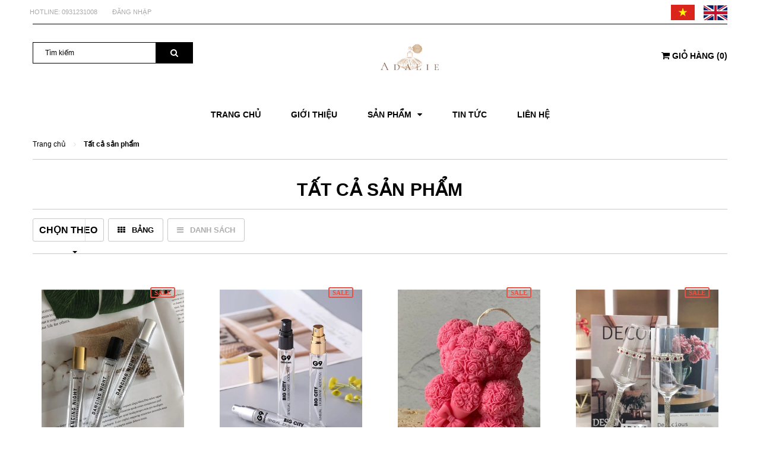

--- FILE ---
content_type: text/css
request_url: https://bizweb.dktcdn.net/100/448/453/themes/873568/assets/style.scss.css?1720150263896
body_size: 32150
content:
.social-login--facebooks{text-align:center;margin-top:30px;width:100%;float:left}.social-login--facebooks a{display:inline-block;margin:0 auto}.row.row-gutter-10{margin-left:-5px;margin-right:-5px}.row.row-gutter-10>[class*="col-"]{padding-left:5px;padding-right:5px}.row.row-noGutter{margin-left:0;margin-right:0}.row.row-noGutter-2{margin-left:0px;margin-right:0px}.row.row-noGutter-2>[class*="col-"]{padding-left:0px;padding-right:0px}.bold-14{font-weight:bold;font-size:14px;font-family:'Arial',sans-serif}.bold-20{font-weight:bold;font-size:20px;font-family:'Arial',sans-serif;text-transform:uppercase}.white-color{color:#fff;font-weight:bold}.dp_none{display:none}.text-upper{text-transform:uppercase}img.grayscale{filter:grayscale(100%);-webkit-filter:grayscale(100%);filter:gray;-webkit-transition:all .6s ease;opacity:0.5}img.grayscale:hover{opacity:1;filter:grayscale(0%);-webkit-filter:grayscale(0%);filter:none}.border-bottom-1px{border-bottom:1px dashed #ebebeb;padding-top:15px;margin-bottom:15px}.page{display:block;float:left;width:100%}.owl_timeout{display:none !important}.title-head{font-size:18px;text-transform:uppercase;margin-top:9px;color:#000;text-decoration:none}.title-head.page_title{color:#000;font-size:30px;font-weight:bold;text-transform:uppercase}.title-head a{color:#000}.title-head a:hover{color:#000}.subtitle-head{font-size:1.125em;color:#000;margin:20px 0}.products-view-list .product-box .product-price-old{margin-left:10px !important;font-size:14px}.products-view-list .btn.btn-circle{background:#fff;border-radius:4px;width:34px;margin:0px;border:none;display:inline-block;text-align:center;padding:0 !important;background:#f16b6f;height:34px;line-height:34px}.products-view-list .btn.btn-circle.iWishAdd .fa{color:#fff}.products-view-list .btn.btn-circle.iWishAdded .fa{color:#33344a}.products-view-list .btn.btn-circle:hover{background:#22263c;color:#fff;border:none;line-height:34px}.products-view-list .btn.btn-circle:hover .fa{color:#fff !important}.products-view-list .btn.btn-circle .fa{color:#000}.products-view-list .btn.btn-circle .add_cart_h{margin-bottom:3px;margin-right:3px;display:inline-block}.products-view-list .btn.btn-cart{width:118px;height:34px;line-height:34px;border-radius:4px;margin-right:3px;color:#fff;border:none !important;background:#000}@media (max-width: 767px){.products-view-grid .row-noGutter-2{border-left:none}}.product-box .swiper-pagination-bullets{text-align:center}.product-box .swiper-pagination-bullets .swiper-pagination-bullet{box-shadow:none;outline:0;width:12px;height:12px;background:#fff;border-radius:50%;padding:0;font-size:0;opacity:1}.product-box .swiper-pagination-bullets .swiper-pagination-bullet.swiper-pagination-bullet-active{transition:all .2s;background:#000}.product-box .swiper-button-next{font-size:0;line-height:0;position:absolute;top:50%;display:block;width:30px;height:40px;padding:0;-webkit-transform:translate(0, -50%);-ms-transform:translate(0, -50%);transform:translate(0, -50%);cursor:pointer;color:#000;border:none;outline:none;background-color:transparent;opacity:0.702;line-height:40px;text-align:center;z-index:2;right:0px;visibility:visible;opacity:1;-webkit-transform:translateY(0px);transform:translateY(0px);color:#000}.product-box .swiper-button-next:after{font-size:20px;font-weight:bold;line-height:40px}.product-box .swiper-button-next:hover:after{color:#000}.product-box .swiper-button-prev{font-size:0;line-height:0;position:absolute;top:50%;display:block;width:30px;height:40px;padding:0;-webkit-transform:translate(0, -50%);-ms-transform:translate(0, -50%);transform:translate(0, -50%);cursor:pointer;color:#000;border:none;outline:none;background-color:transparent;opacity:0.702;line-height:40px;text-align:center;z-index:2;left:0px;visibility:visible;opacity:1;-webkit-transform:translateY(0);transform:translateY(0);color:#000}.product-box .swiper-button-prev:after{font-size:20px;font-weight:bold;line-height:40px}.product-box .swiper-button-prev:hover:after{color:#000}.product-box:hover .swiper-button-next,.product-box:hover .swiper-button-prev{opacity:1}.product-box .swiper-button-next{right:0px;visibility:visible;opacity:0;-webkit-transform:translateY(0px);transform:translateY(0px);color:#000;background:transparent}.product-box .swiper-button-next:after{font-size:24px;font-weight:bold;line-height:52px}.product-box .swiper-button-prev{left:0px;visibility:visible;opacity:0;-webkit-transform:translateY(0);transform:translateY(0);color:#000;background:transparent}.product-box .swiper-button-prev:after{font-size:24px;font-weight:bold;line-height:52px}.product-box .product-thumbnail.display_flex{display:-webkit-flex;-webkit-align-items:center;display:-ms-flexbox}.product-box .product-thumbnail.display_flex>a{max-height:350px;height:350px;display:flex;width:100%;align-items:center;justify-content:center}.product-box .product-thumbnail.display_flex>a.image_link:before{content:" ";width:100%;height:100%;position:absolute;opacity:0;left:0;z-index:9;background:#fff}.product-box .product-thumbnail.display_flex:hover .image_link:before{opacity:.5}.product-box .product-thumbnail .product-label{position:absolute;top:15px;right:15px;z-index:999}.product-box .product-thumbnail .product-label .label{font-family:'Roboto Slab', serif;font-size:11px;color:#e95144;font-weight:700;text-transform:uppercase;padding:1px 5px;border:2px solid #e95144;margin-left:7px}.product-box .product-thumbnail .product-label .sold-out-label{font-family:'Roboto Slab', serif;font-size:11px;color:#e95144;font-weight:700;text-transform:uppercase;padding:1px 5px;border:2px solid #e95144;margin-left:7px}.product-box .product-thumbnail:hover .owl-nav{display:block}.product-box .product-thumbnail .item a{max-height:350px;height:350px;display:flex;width:100%;align-items:center;justify-content:center}.product-box .product-thumbnail .item a:before{content:" ";width:100%;height:100%;position:absolute;opacity:0;left:0;z-index:9;background:#fff}.product-box .product-thumbnail .owl-nav{display:none}.product-box .product-thumbnail .owl-nav .owl-prev{left:0 !important;top:50%;width:35px;height:35px;background-color:#fff !important}.product-box .product-thumbnail .owl-nav .owl-prev:before{width:35px;line-height:35px}.product-box .product-thumbnail .owl-nav .owl-next{right:0 !important;top:50%;width:35px;height:35px;background-color:#fff !important}.product-box .product-thumbnail .owl-nav .owl-next:before{width:35px;line-height:35px}@media (min-width: 1200px){.product-box{margin:15px 0px 0px}}@media (max-width: 1199px){.product-box{margin:0px 0px 15px}}.product-box{text-align:left;background:#fff;position:relative;overflow:hidden}.product-box:before{content:"";width:100%;height:100%;background:#fff;position:absolute;top:0;left:0}.product-box .product-thumbnail{-ms-flex-align:center;align-items:center;-webkit-align-items:center;position:relative;z-index:1}.product-box .product-thumbnail>a{display:block;width:100%;height:auto;text-align:center;position:relative}.product-box .product-thumbnail>a:before{content:" ";width:100%;height:100%;position:absolute;background:#fff;opacity:0;-webkit-transition:0.2s;-moz-transition:0.2s;-ms-transition:0.2s;transition:0.2s;left:0;z-index:9}.product-box .product-thumbnail a img{width:auto !important;max-height:100%;max-width:100%;margin:0 auto;transition:all .2s ease-in-out}.product-box .product-thumbnail a img.bethua{max-width:100%;height:auto}@media (min-width: 1200px){.product-box .product-thumbnail .product-action-grid{width:100%;position:absolute;z-index:88;bottom:0px;height:42px;background:#000;-webkit-transition:0.3s;opacity:0;-moz-transition:0.3s;-ms-transition:0.3s;-o-transition:0.3s;transition:0.3s;transform:translateY(100%);-webkit-transform:translateY(100%);-moz-transform:translateY(100%);-o-transform:translateY(100%);text-decoration:none}.product-box .product-thumbnail .product-action-grid form{display:block;text-align:center}.product-box .product-thumbnail .product-action-grid form .action_btn{position:relative;display:inline-block}.product-box .product-thumbnail .product-action-grid form .action_btn:before{content:"/";position:absolute;right:-2px;top:8px;color:#fff}.product-box .product-thumbnail .product-action-grid form .action_btn:last-child:before{content:"";color:transparent}.product-box .product-thumbnail .product-action-grid form .action_btn .button_h{color:#fff;box-shadow:none;outline:none;border-style:none;background-color:transparent;display:inline-block;margin:0 15px;text-align:center;line-height:42px;padding:0px;text-decoration:none;position:relative;font-size:12px;font-family:'Roboto Condensed', sans-serif;text-transform:uppercase}.product-box .product-thumbnail .product-action-grid form .action_btn .button_h:hover{color:#9e0000}}@media (max-width: 1199px){.product-box .product-thumbnail .product-action-grid{display:none !important}}.product-box .product-thumbnail:hover .product-action-grid{opacity:1;transform:translateY(0%);-webkit-transform:translateY(0%);-moz-transform:translateY(0%);-o-transform:translateY(0%)}.product-box .product-info{z-index:10;position:relative;padding-bottom:10px}.product-box .product-name{font-size:13px;word-break:break-word;color:#000;display:block;margin-bottom:7px;margin-top:10px;line-height:18px;text-align:center}.product-box .product-name a{color:#000;text-decoration:none}.product-box .product-name a:hover{color:#9e0000}.product-box .price-box{text-align:center;margin-top:-5px}.product-box .product-price{color:#e95144;font-size:14px;font-weight:bold;line-height:18px;display:inline-block;margin-right:5px}.product-box .product-price.black-price{color:#000}.product-box .product-price-old{text-decoration:line-through;font-size:14px;color:#b5b5b5;line-height:18px}.product-box .sale-flash{position:absolute;font-size:.8125em;color:#FFF;width:40px;height:40px;line-height:40px;font-weight:700;top:0;left:10px;text-align:center;z-index:99;background-color:#faca00}.product-box .sale-flash:before{border-top:10px solid #faca00;border-left:20px solid transparent;border-right:20px solid transparent;content:"";position:absolute;bottom:100%;margin:0;left:0%;top:100%;z-index:100}.product-box .product-summary{font-size:.875em;color:#acacac;line-height:20px}.product-box .product-summary img{display:none}.product-box form{-moz-transform:scale(1);-o-transform:scale(1);-ms-transform:scale(1);-webkit-transform:scale(1);transform:scale(1)}.product-price{color:#252525;font-size:24px;line-height:24px;display:block;font-weight:400}.item_product_list{overflow:hidden;padding:30px 0;border-bottom:1px solid #dfe4e6}.item_product_list:hover .product-box .product-thumbnail .product-action-grid{visibility:visible}.item_product_list .product-box.product-box-list{padding:0px;margin:0px}.item_product_list .product-box.product-box-list .product-thumbnail{position:relative}.item_product_list .product-box.product-box-list .product-thumbnail a{width:100%;text-align:center;display:flex;align-items:center;justify-content:center}.item_product_list .product-box.product-box-list .product-info{overflow:unset}.item_product_list .product-box.product-box-list .product-info .product-name{color:#000;font-size:14px;font-weight:bold;display:block;margin-bottom:7px;text-transform:capitalize;line-height:18px;margin:0 0 5px 0;text-align:left}.item_product_list .product-box.product-box-list .product-info .type_product{font-family:'Roboto', sans-serif;font-size:12px;color:#969696;line-height:24px;margin:0px 15px 5px 0px;display:inline-block}.item_product_list .product-box.product-box-list .product-info .price-box{margin-bottom:20px;margin-top:0px;text-align:left}.item_product_list .product-box.product-box-list .product-info .product-price{font-size:14px;display:block;font-weight:700;color:#000}.item_product_list .product-box.product-box-list .product-info .product-summary{margin-bottom:10px;margin-top:10px}.item_product_list .product-box.product-box-list .product-info .product-summary img{display:none}.item_product_list .product-box.product-box-list .product-info .product-summary p{margin:0px;font-size:12px;color:#000;line-height:26px;width:100%}@media (min-width: 1200px){.item_product_list .product-box.product-box-list .product-info .product-action-list{width:100%;top:calc(100% / 2 - 25px);height:40px;text-align:center;text-decoration:none;margin:20px 0px 0px}.item_product_list .product-box.product-box-list .product-info .product-action-list form{display:block;text-align:left}.item_product_list .product-box.product-box-list .product-info .product-action-list form .button_wh_40{width:40px;height:40px;box-shadow:none;outline:none;border-style:none;background-color:#ebebeb;display:inline-block;margin-right:5px;line-height:40px;text-align:center;padding:0px;text-decoration:none;border-radius:20px}.item_product_list .product-box.product-box-list .product-info .product-action-list form .button_wh_40.btn-cart{font-family:'Opens Sans', sans-serif;font-weight:bold;color:#fff;height:40px;display:inline-block;border-style:none;padding:0px 25px;line-height:39px;background:#000;border:solid 1px #000;border-radius:20px;font-size:12px;width:auto}.item_product_list .product-box.product-box-list .product-info .product-action-list form .button_wh_40.btn-cart span{color:#fff;text-transform:uppercase}.item_product_list .product-box.product-box-list .product-info .product-action-list form .button_wh_40.btn-cart:hover{background:#fff;border-color:#000;color:#000}.item_product_list .product-box.product-box-list .product-info .product-action-list form .button_wh_40.btn-cart:hover span{color:#000}.item_product_list .product-box.product-box-list .product-info .product-action-list form .button_wh_40.iwishAddWrapper{margin:0px !important;border-radius:20px;border:none;text-decoration:none;background-color:transparent !important;color:#cfd2db}.item_product_list .product-box.product-box-list .product-info .product-action-list form .button_wh_40.iwishAddWrapper .fa{color:#cfd2db}.item_product_list .product-box.product-box-list .product-info .product-action-list form .button_wh_40.iwishAddWrapper:hover{background-color:#fff !important}.item_product_list .product-box.product-box-list .product-info .product-action-list form .button_wh_40.iwishAddWrapper:hover .fa{color:#000 !important}.item_product_list .product-box.product-box-list .product-info .product-action-list form .button_wh_40.iwishAddWrapper.iWishAdd{color:#cfd2db}.item_product_list .product-box.product-box-list .product-info .product-action-list form .button_wh_40.iwishAddWrapper.iWishAdd .fa{color:#cfd2db}.item_product_list .product-box.product-box-list .product-info .product-action-list form .button_wh_40.iwishAddWrapper.iWishAdded{color:#000}.item_product_list .product-box.product-box-list .product-info .product-action-list form .button_wh_40.iwishAddWrapper.iWishAdded .fa{color:#000}.item_product_list .product-box.product-box-list .product-info .product-action-list form .button_wh_40 i{color:#252525;font-size:17px;font-style:normal;line-height:40px}.item_product_list .product-box.product-box-list .product-info .product-action-list form .button_wh_40 i.fa-heart{color:#000}.item_product_list .product-box.product-box-list .product-info .product-action-list form .button_wh_40:hover{background-color:#000}.item_product_list .product-box.product-box-list .product-info .product-action-list form .button_wh_40:hover i{color:#fff !important}.item_product_list .product-box.product-box-list .product-info .product-action-list form .button_wh_40:hover i.icon-heart:before{color:#fff}}@media (max-width: 1199px){.item_product_list .product-box.product-box-list .product-info .product-action-list{display:none}}.products-view-list .product-box .product-thumbnail{text-align:center;margin-bottom:0;padding-left:0px;position:relative}.products-view-list .product-box .product-thumbnail.image_link:before{content:" ";width:100%;height:100%;position:absolute;opacity:0;-webkit-transition:0.2s;-moz-transition:0.2s;-ms-transition:0.2s;transition:0.2s;left:0;z-index:9;background:#fff}.products-view-list .product-box .product-thumbnail .label_news{position:absolute;top:0px;right:15px;z-index:99;width:40px}.products-view-list .product-box .product-info{padding-top:0px;text-align:left;background:transparent;border-top:none;padding-bottom:0px}@media (min-width: 768px){.products-view-list .product-box .product-info{padding-left:30px}}.product_action_list form{display:block;text-align:left;margin-bottom:0px}.product_action_list form .button_wh_40{text-transform:uppercase;font-size:14px;box-shadow:none;border-radius:0px;outline:none;border-style:none;color:#fff;font-weight:bold;font-family:'Roboto Condensed', sans-serif;display:inline-block;margin:0px;height:42px;line-height:42px;text-align:center;padding:0px;text-decoration:none;position:relative;letter-spacing:0.05em}.product_action_list form .button_wh_40.btn_35_h{width:35px}.product_action_list form .button_wh_40.btn-cart{padding:0 25px;background:#000;margin-right:1px}.product_action_list form .button_wh_40.iwishAddWrapper{border:none;text-decoration:none}.product_action_list form .button_wh_40.iwishAddWrapper.iWishAdd .fa{color:#fff}.product_action_list form .button_wh_40.iwishAddWrapper.iWishAdded .fa{color:#000}.product_action_list form .button_wh_40.btn_view_list{margin-left:0px;width:45px !important}.product_action_list form .button_wh_40 i{color:#fff;font-size:14px;font-style:normal;line-height:35px}.product_action_list form .button_wh_40 i.fa-heart{color:#fff}.product_action_list form .button_wh_40:hover{background-color:#000;-webkit-box-shadow:0px 3px 10px 0px rgba(0,0,0,0.1);-moz-box-shadow:0px 3px 10px 0px rgba(0,0,0,0.1);box-shadow:0px 3px 10px 0px rgba(0,0,0,0.1)}.product_action_list form .button_wh_40:hover i{color:#333 !important}.product_action_list form .button_wh_40:hover i.icon-heart:before{color:#333}@media (max-width: 1199px){.product-action-grid{display:none !important}}.bread-crumb{display:block;width:100%;background-color:#fff;overflow:hidden;margin-bottom:30px}.bread-crumb .breadcrumb{margin:0;font-size:12px;padding:15px 0;border-radius:0;background:transparent;border-bottom:1px solid #c8c8c8}.bread-crumb .breadcrumb li{display:inline}.bread-crumb .breadcrumb li>a{color:#000}.bread-crumb .breadcrumb li>a>span{color:#000}.bread-crumb .breadcrumb li span{display:inline;color:#000}.bread-crumb .breadcrumb li span .fa{color:#e0e0e0;margin:0px 7px;font-size:12px}.bread-crumb .breadcrumb li a:hover,.bread-crumb .breadcrumb li.active,.bread-crumb .breadcrumb li strong{color:#000;font-weight:700}.bread-crumb .breadcrumb>li+li:before{display:none}.pagination{margin:24px 0}.pagination .page-link{float:left;margin:0 5px;text-align:center;font-size:13px;padding:0;color:#777;border:none;text-decoration:none}.pagination .page-link.page_x_link{width:auto;padding:0 15px}.pagination .page-link:hover{color:#000;background:transparent}.pagination .page-item.disabled .page-link{border:0;display:none}.pagination .page-item.active .page-link{color:#000;display:block;background:transparent}.topbar{line-height:40px}.topbar .topbar_right{font-size:14px;display:block;float:left;width:100%;border-bottom:1px solid #000}.topbar .topbar_right .header-panel ul.customer-links{float:right;margin:0}.topbar .topbar_right .header-panel ul.customer-links li{float:left;margin:0 0 0 25px;position:relative;font-size:11px;text-transform:uppercase;color:#aaa}.topbar .topbar_right .header-panel ul.customer-links li .dropdown-menu{text-transform:none;left:auto;right:-10px;padding:14px 20px;margin:0;width:270px;-webkit-border-radius:0;-moz-border-radius:0;border-radius:0;-webkit-box-shadow:none;-moz-box-shadow:none;box-shadow:none}.topbar .topbar_right .header-panel ul.customer-links li .dropdown-menu li{margin:0}.topbar .topbar_right .header-panel ul.customer-links li:first-child{margin:0}.topbar .topbar_right .header-panel .customer-links input{padding:0 20px;width:100%;display:block;margin-bottom:0px}.topbar .topbar_right .header-panel .customer-links label{text-transform:none;padding:0;clear:both;line-height:40px;font-weight:bold;font-size:12px}.topbar .topbar_right .header-panel .customer-links label em{font-style:normal;color:#e41e00;margin-left:3px}.topbar .topbar_right .header-panel .customer-links .action-btn{padding-top:15px}.topbar .topbar_right .header-panel .customer-links .action-btn input{float:left;color:#000;width:109px;height:40px;font-size:12px;text-transform:uppercase;font-weight:bold;background:#fff;border:2px solid #000;padding:0}.topbar .topbar_right .header-panel .customer-links .action-btn input:hover{background:#57698f;border-color:#57698f;color:#fff}.topbar .topbar_right .header-panel .customer-links .action-btn a{display:inline-block;float:right;font-size:12px;font-weight:700;color:#fff;background:#000;height:40px;min-width:109px;text-align:center;line-height:40px;margin:0;letter-spacing:0.05em;text-transform:uppercase}.topbar .topbar_right .header-panel .customer-links .action-btn a:hover{background:#57698f;text-decoration:none;border-color:transparent}.topbar .topbar_right li{font-size:11px}.topbar .topbar_right li:last-child a{margin-right:0px}.topbar .topbar_right li a{font-size:11px;text-transform:uppercase;color:#aaa}.topbar .topbar_right li a:hover{color:#000}.topbar .topbar_right li a.hai01{margin:0;margin-left:3px}.mid-header{padding:10px 0px 17px 0}@media (max-width: 991px){.mid-header{padding:0}}.mid-header .content_header{position:relative}.mid-header .content_header .header-left{float:left}.mid-header .content_header .header-left .header_search{margin:20px 0 5px 0}.mid-header .content_header .header-left .header_search .search-bar{margin-bottom:5px}.mid-header .content_header .header-left .header_search .search-bar .input-group-field{border:1px solid #000;height:36px;border-right:none;padding:0 20px;font-size:12px}.mid-header .content_header .header-left .header_search .search-bar .input-group-field::-webkit-input-placeholder{color:#000}.mid-header .content_header .header-left .header_search .search-bar .input-group-field::-moz-placeholder{color:#000}.mid-header .content_header .header-left .header_search .search-bar .input-group-field:-ms-input-placeholder{color:#000}.mid-header .content_header .header-left .header_search .search-bar .input-group-btn .icon-fallback-text{background:#000;height:36px;line-height:36px;padding:0 25px;border-left:none}.mid-header .content_header .header-left .header_search .search-bar .input-group-btn .icon-fallback-text .fa{font-size:14px;color:#fff}.mid-header .content_header .header-left .header_search .search-bar .input-group-btn .icon-fallback-text:hover .fa{color:#9e0000}.mid-header .content_header .header-left .header_search .header-tag{font-size:12px}.mid-header .content_header .header-left .header_search .header-tag a{color:#acacac}.mid-header .content_header .header-right{position:relative}.mid-header .content_header .header-right .header-acount{float:left}.mid-header .content_header .header-right .header-acount .icon-cart{position:absolute;top:15px;left:-30px;font-size:26px}.mid-header .content_header .header-right .header-acount .heading-cart{margin-top:15px}.mid-header .content_header .header-right .header-acount .heading-cart a{font-size:12px}.mid-header .content_header .header-right .header-acount .heading-cart p{margin:0}.mid-header .content_header .header-right .header-acount .heading-cart .tk{font-size:12px}.mid-header .content_header .header-right .top-cart-contain{position:absolute;float:right !important;top:25px;right:0px}@media (max-width: 991px){.mid-header .content_header .header-right .top-cart-contain{padding:0;right:0;line-height:25px;position:absolute;top:-50px}}.mid-header .header_search_ .input-group-field{font-size:13px;border-right:none;border:1px solid #000;padding:0 0 0 20px}.mid-header .header_search_ .icon-fallback-text{background:#000;border-left:none}.mid-header .header_search_ .icon-fallback-text .fa-search{font-size:16px;color:#fff}.logo{display:block;font-size:2.5em;margin-top:5px;text-align:center}.section-policy{padding:15px 0;margin-left:35px}.section-policy .policy{position:relative;height:48px}.section-policy .policy .policy-icon{position:absolute;top:50%;left:0;transform:translateY(-50%);-webkit-transform:translateY(-50%);-moz-transform:translateY(-50%);-o-transform:translateY(-50%);min-width:60px}.section-policy .policy .policy-text{padding-left:60px}.section-policy .policy .policy-text h4{font-size:13px;font-weight:600;margin:0;padding-top:5px}.section-policy .policy .policy-text a{margin:0;font-size:16px;font-weight:bold;color:#ff1b1b}@media (max-width: 1199px){.policy{height:auto}.section-policy{border:none}.policy-icon{display:inline-block;margin-bottom:10px;float:none;padding:0}}@media (max-width: 767px){.policy{height:auto;padding:10px 0;margin-left:40px}}@media (max-width: 543px){.policy{margin-left:0px}}.style-b-header1,.style-b-header2{position:relative}.style-b-header1.style-b-header-none:before,.style-b-header2.style-b-header-none:before{display:none}.style-b-header1:before,.style-b-header1:after,.style-b-header2:before,.style-b-header2:after{content:'';position:absolute;background:#ebebeb}@media (min-width: 1200px){.style-b-header2:before,.style-b-header2:after{width:1px;height:100px}.style-b-header2:before{left:-20px;top:-11px}.style-b-header2:after{right:15px;top:-11px}}@media (min-width: 1200px){.style-b-header1:before{left:-20px;top:-11px;width:1px;height:100px}}.wishlist_header{padding:28px 0 0 0;margin-left:45px;overflow:hidden}@media (min-width: 992px) and (max-width: 1199px){.wishlist_header{position:absolute;left:-55px}}.wishlist_header .iWishView{float:left;font-size:14px;font-weight:400;color:#707070}.wishlist_header .iWishView img{display:inline-block;margin:0 auto;text-align:center;margin-right:5px}.mini-cart{z-index:10;text-align:center;height:90px}@media (max-width: 991px){.mini-cart .heading-cart{background:transparent}}.mini-cart .heading-cart .bg_cart{margin-top:7px;display:block;font-size:14px;color:#000 !important;font-weight:700;position:relative;text-align:center;text-transform:uppercase}@media (max-width: 991px){.mini-cart .heading-cart .bg_cart{margin-top:0px}}.mini-cart .heading-cart .bg_cart .fa-shopping-cart{font-size:15px}.mini-cart:hover .top-cart-content{display:block}.mini-cart .dropdown-toggle{font-size:12px;padding:0;text-transform:none}@media (min-width: 992px) and (max-width: 1199px){.top-cart-contain{right:0px;margin-left:0px !important}}.top-cart-contain .price{color:#000;text-transform:uppercase}.top-cart-contain .mini-cart .price{margin-right:5px;font-family:"Roboto",sans-serif !important;font-weight:bold;color:#000 !important}.top-cart-contain .top-subtotal .price{font-size:20px !important;font-family:"Roboto",sans-serif !important;font-weight:bold;color:#000 !important}.top-cart-contain .product-details .price{color:#000;width:auto;float:none;font-weight:400;padding-left:0;font-size:12px}.top-cart-content{right:0px;top:45px;display:none;position:absolute;background:#fff;padding:0;text-align:left;box-shadow:0 0 15px -5px rgba(0,0,0,0.4);z-index:10000}.top-cart-content .empty{text-align:left;color:#333}.top-cart-content .product-details-bottom{margin-bottom:13px;line-height:33px}.top-cart-content .product-name{margin:0;width:170px;line-height:22px;padding-right:12px;text-overflow:ellipsis;font-weight:400;overflow:hidden}.top-cart-content .product-name a{font-size:13px;line-height:normal;line-height:20px !important;font-weight:400;color:#000}.top-cart-content .product-name:hover>a{text-decoration:none;color:#000}.top-cart-content .product-details-bottom span{font-size:13px;font-weight:400;color:#222222}.top-cart-content li{list-style:none}.top-cart-content li.item{border-top:solid 1px #ebebeb;overflow:hidden;padding:15px 0px 15px 0;position:relative}.top-cart-content li.item:first-child{border-top:none;margin-top:0px}.top-cart-content li.item:last-child{margin:0;border-bottom:0}.top-cart-content li.item .wrap_item{overflow:hidden;padding:20px 20px 20px 0px;border-bottom:solid 1px #ebebeb;width:100%;float:left}.top-cart-content li.item .product-image{float:left;display:block;width:85px;position:relative;margin-right:15px}.top-cart-content li.item .detail-item{display:block;float:left;width:calc(100% - 105px);-o-width:calc(100% - 105px);-moz-width:calc(100% - 105px);-webkit-width:calc(100% - 105px)}.top-cart-content li.item .detail-item a:hover{text-decoration:none}.top-cart-content li.item .detail-item .fa{position:absolute;right:5px;top:15px;font-size:13px;color:#333;text-align:center;padding:0px;width:20px;height:20px;line-height:20px}.top-cart-content li.item .detail-item .fa:hover{color:#000}.top-cart-content li.item .detail-item .fa:before{margin-left:4px}.top-cart-content li.item .detail-item input{display:block;width:25px;height:25px !important;line-height:25px !important;padding:0;text-align:center;margin:0;min-height:1px !important;float:left;margin:0 -1px}.top-cart-content li.item .detail-item button.items-count{display:inline-block;width:25px;height:25px;line-height:25px;padding:0;text-align:center;border:#ebebeb 1px solid;background:#fff;float:left;-webkit-transition:all ease 0.3s;-moz-transition:all ease 0.3s;-ms-transition:all ease 0.3s;-o-transition:all ease 0.3s;transition:all ease 0.3s}.top-cart-content .block-subtitle{color:#333;overflow:hidden;padding:15px;text-align:left;font-size:.8125em;background:#f5f5f5;text-transform:none;font-weight:400;border-bottom:1px #ebebeb solid}.top-subtotal{color:#333;font-size:1em;font-weight:400;border-top:solid 1px #ebebeb;text-align:left;text-transform:none}.top-subtotal .price{font-weight:700;font-size:16px !important;font-family:'Arial',sans-serif;float:right}.qty_drop_cart{position:relative;height:25px;padding-left:0px}.qty_drop_cart .btn_increase,.qty_drop_cart .btn_reduced{width:25px;height:25px;color:#000}.qty_drop_cart .btn_increase:hover,.qty_drop_cart .btn_reduced:hover{color:#000}.qty_drop_cart button.btn_increase{height:25px;width:25px;line-height:25px;text-align:center;line-height:1;overflow:hidden;border-style:hidden;border:1px solid #ebebeb;background:#fff !important;font-size:14px;cursor:pointer}.qty_drop_cart button.btn_reduced{height:25px;width:25px;line-height:25px;line-height:1;text-align:center;overflow:hidden;border-style:hidden;border:1px solid #ebebeb;background:#fff !important;font-size:14px;cursor:pointer}.qty_drop_cart input{display:inline-block;float:none;width:36px !important;height:25px;min-height:24px;padding:0;text-align:center}.top-subtotal{color:#000;font-size:14px;font-weight:700;padding:12px 0 10px;text-align:left;text-transform:none}.top-subtotal .price{font-weight:700;line-height:24px;color:#9e0000 !important;float:right}ul#cart-sidebar{padding:20px;margin:0;max-height:625px;min-width:330px}ul#cart-sidebar .list-item-cart{max-height:290px;overflow:auto}ul#cart-sidebar .list-item-cart::-webkit-scrollbar-track{-webkit-box-shadow:inset 0 0 6px rgba(0,0,0,0.3);background-color:#F5F5F5}ul#cart-sidebar .list-item-cart::-webkit-scrollbar{width:4px;background-color:#F5F5F5}ul#cart-sidebar .list-item-cart::-webkit-scrollbar-thumb{background-color:#000000;border:2px solid #000}ul#cart-sidebar .list-item-cart li.list-item{max-height:400px;overflow-y:auto}ul#cart-sidebar .list-item-cart li.action{display:none}ul#cart-sidebar .list-item-cart.hasclass li.action{display:block}ul#cart-sidebar .list-item-cart li.list-item .price2{font-weight:700;color:#000;font-size:14px;display:list-item;margin-bottom:5px}ul#cart-sidebar .list-item-cart li.list-item::-webkit-scrollbar{width:5px}ul#cart-sidebar .list-item-cart li.list-item::-webkit-scrollbar-track{background:rgba(255,255,255,0.9)}ul#cart-sidebar .list-item-cart li.list-item::-webkit-scrollbar-thumb{background:#000;border-radius:15px}ul#cart-sidebar .list-item-cart li.list-item::-webkit-scrollbar-thumb:hover,ul#cart-sidebar .list-item-cart li.list-item::-webkit-scrollbar-thumb:active{background:#000;border-radius:15px}ul#cart-sidebar .no-item{height:40px}ul#cart-sidebar .no-item p{margin:0px;line-height:3}ul#cart-sidebar .right_ct{text-align:center;padding-top:10px}ul#cart-sidebar .right_ct .btn-checkout{width:100% !important;height:42px !important;line-height:42px !important;font-size:14px;font-weight:bold;font-family:'Roboto Condensed', sans-serif;border-radius:0 !important}ul#cart-sidebar .right_ct .btn{display:inline-block;width:140px;height:36px;line-height:36px;margin-bottom:15px;border-radius:3px;font-size:14px;font-weight:400}ul#cart-sidebar .right_ct .btn.btn-primary{margin-right:10px !important;background:#000;color:#fff}ul#cart-sidebar .right_ct .btn.btn-primary:hover{color:#000;background:#fff;border:1px solid #000}ul#cart-sidebar .right_ct .btn.btn-white{border:none;color:#000;background:#ebebeb}ul#cart-sidebar .right_ct .btn.btn-white:hover{color:#000;background:#ebebeb;border:0}.li-fix-1{background:#FFF;border-top:1px solid #ebebeb;display:block}.li-fix-2{display:block;width:295px}header nav{background:#fff}header nav .nav{position:relative}header nav .nav-item{float:left;position:relative;margin-right:20px}header nav .nav-item.has-mega{position:static !important}header nav .nav-item>a{line-height:32px;color:#333}header nav .nav-item>a:hover{color:#000}header nav .nav-item>.fa{color:#333;right:0;top:33px}header nav .nav-item .nav-item-lv2{padding:0 10px}header nav .nav-item .nav-item-lv3{padding:0 10px}header nav .nav-item:hover>.dropdown-menu{display:block;margin-top:0;border-radius:0;z-index:9999}header nav .nav-item:hover>.mega-content{display:block}header nav .nav-item li.dropdown-submenu{position:relative}header nav .nav-item li.dropdown-submenu .dropdown-menu{left:100%;top:0}header nav .nav-item li.dropdown-submenu:hover>.dropdown-menu{display:block;right:100%;border-radius:0}header nav .mega-content{display:none;position:absolute;width:1170px;background:#fff;z-index:99999;padding:20px;border:1px solid #ebebeb;left:0;top:100%}header nav .mega-content .level1.item{float:left;padding:0 5px}.bg-header-nav{width:100%;background:#fff}.bg-header-nav .header-nav>ul.item_big{text-align:center;margin:0;padding:0}.bg-header-nav .header-nav>ul.item_big>li.nav-item{display:inline-block;float:none;position:relative;margin-right:0px;margin-left:1px}.bg-header-nav .header-nav>ul.item_big>li.nav-item>a{display:block;text-align:left;padding:0px 23px;font-size:14px;font-weight:bold;height:50px;line-height:50px;position:relative;text-decoration:none;text-transform:uppercase;color:#000}.bg-header-nav .header-nav>ul.item_big>li.nav-item>a>i{margin-left:10px}.bg-header-nav .header-nav>ul.item_big>li.nav-item:hover>a{background-color:#000;color:#fff}.bg-header-nav .header-nav>ul.item_big>li.nav-item:hover>ul{display:block}.bg-header-nav .header-nav>ul.item_big>li.nav-item .item_small{position:absolute;top:100%;left:0;z-index:99;display:none;width:200px;padding:0;background-color:#fff;border:1px solid #fff}.bg-header-nav .header-nav>ul.item_big>li.nav-item>ul li{float:none;padding:0;border-bottom:1px solid #fff}.bg-header-nav .header-nav>ul.item_big>li.nav-item>ul li:last-child{border-bottom:0}.bg-header-nav .header-nav>ul.item_big>li.nav-item>ul li:hover>ul{display:block;position:absolute;width:200px;padding:0;background-color:#fff;z-index:99;border:1px solid #fff}.bg-header-nav .header-nav>ul.item_big>li.nav-item>ul li a{text-align:left;display:block;padding:14px 20px;font-weight:400;line-height:1.42857143;white-space:inherit;background:#000;color:#fff}.bg-header-nav .header-nav>ul.item_big>li.nav-item>ul li a:hover{background:#000;color:#b8d0de}.bg-header-nav .header-nav>ul.item_big>li.nav-item>ul li a i{position:absolute;right:0px;padding:0px 10px;top:0;line-height:50px}.bg-header-nav .header-nav>ul.item_big>li.nav-item>ul li ul{display:none;left:198px;top:-1px}.bg-header-nav .header-nav>ul.item_big>li.nav-item>ul>li{color:#fff}.bg-header-nav .header-nav>ul.item_big>li.nav-item>ul>li:hover>a{color:#b8d0de !important;background:#000 !important}.bg-header-nav .header-nav>ul.item_big>li.active>a{color:#fff;background:#000}.bg-header-nav .header-nav>ul.item_big>li:first-child.active>a{color:#000;background:transparent}.bg-header-nav .header-nav ul li ul a.text2line:hover{color:#000 !important;background:transparent !important}.bg-header-nav .header-nav li li{position:relative}#nav-mobile{z-index:999}.header-nav ul .nav-item.has-mega{position:static;height:47px;margin-left:1px}.header-nav ul .nav-item:hover>.mega-content{display:block}.header-nav ul .nav-item .a-img span.menu-label{position:absolute;text-transform:uppercase;top:-12px;background:#000;display:inline;padding:4px 8px;border-radius:3px;color:#fff;font-size:10px;right:23px;line-height:normal;letter-spacing:1px}.header-nav ul .nav-item .a-img span.menu-label:after{border-color:#000 transparent transparent transparent;border-width:6px 7px 0 6px;right:12px;top:90%;border-style:solid;content:"";display:block;height:0;position:absolute;-webkit-transition:all 0.3s ease 0s;-moz-transition:all 0.3s ease 0s;-o-transitio:all 0.3s ease 0s;transition:all 0.3s ease 0s;width:0;z-index:100}.header-nav .mega-content{display:none;position:absolute;width:1170px;background:#fff;z-index:99999;padding:0px 20px;border:1px solid #ebebeb;left:15px;border-top:0px}.header-nav .mega-content .nav-width ul{width:100%;display:block;top:0;border-left:0px;background-color:#fff;position:static}.header-nav .mega-content .h4{text-transform:uppercase;position:relative;font-size:14px;line-height:24px}.header-nav .mega-content .h4:before{position:absolute;content:'';border-bottom:1px solid #ddd;height:1px;bottom:-8px;width:65%}.header-nav .mega-content .h4 a{display:block}.header-nav .mega-content .h4 a span{color:#333333}.header-nav .mega-content .h4 a span:hover{color:#000}.header-nav .mega-content .level1.item{float:left;padding:0 5px}.header-nav .mega-content li:hover>a{color:#000;text-decoration:none}.header-nav .mega-content li:hover>a span{color:#000}.header-nav .mega-content li:hover>span{color:#000}.header-nav .mega-content li:hover>.fa{color:#000}.header-nav .mega-content ul.level1{margin-top:20px}.header-nav .mega-content .level2{padding:3px 0px;width:100% !important}.header-nav .mega-content .level2.item{width:100%}.header-nav .mega-content .level2 a{font-weight:400;font-size:13px;line-height:30px;display:block}.header-nav .mega-content .level2 a span{color:#707070}.header-nav .mega-content .level2 .fa{width:10px;font-size:15px;float:left;line-height:24px}.header-nav .mega-content .level2:hover>a{color:#000;text-decoration:none}.header-nav .mega-content .level2:hover>a span{color:#000}.header-nav .mega-content .level2:hover>span{color:#000}.header-nav .mega-content .level2:hover>.fa{color:#000}.header-nav .mega-content .nav-width{width:100%;float:left;padding:20px 0px 30px 30px}@media (min-width: 992px) and (max-width: 1199px){.header-nav .mega-content .nav-width .parent-mega-menu .col-lg-4:nth-child(3n+1){clear:left}}@media (min-width: 1200px){.header-nav .mega-content .nav-width .parent-mega-menu .col-lg-4:nth-child(3n+1){clear:left}}.header-nav .mega-content .nav-width .banner-image{margin-top:15px}.header-nav .mega-content .nav-width .banner-image a img{height:100%}.home-slider{display:none}.owl-carousel.owl-loaded{display:block !important}.section_category_slide .content_category .owl_category .item{text-align:center}.section_category_slide .content_category .owl_category .item .wrp_category{text-align:center}.section_category_slide .content_category .owl_category .item .wrp_category.display_flex{display:-webkit-box;display:-webkit-flex;display:-ms-flexbox;display:flex;-webkit-box-align:center;-webkit-align-items:center;-ms-flex-align:center;align-items:center;-webkit-box-pack:center;-webkit-justify-content:center;-ms-flex-pack:center;justify-content:center}.section_category_slide .content_category .owl_category .item .wrp_category.display_flex>a{max-height:110px;height:110px;text-align:center;display:block;margin:0 auto}.section_category_slide .content_category .owl_category .item .wrp_category a{display:block;text-align:center}.section_category_slide .content_category .owl_category .item .wrp_category a img{width:auto;max-height:100%;max-width:100%;-webkit-box-flex:1;-webkit-flex:1;-ms-flex:1;flex:1}.section_category_slide .content_category .owl_category .item .wrp_category img{margin:0 auto}.section_category_slide .content_category .owl_category .item .title_cate{margin:5px 0px 2px 0;padding:0px;line-height:20px;color:#333;font-size:13px}.section_category_slide .content_category .owl_category .item .title_cate a{color:#acacac;text-decoration:none}.section_category_slide .content_category .owl_category .item .title_cate a:hover{color:#000}.maps_{border:solid 3px #cccccc}.google-maps-footer{width:100%}.google-maps-footer .map{width:100%;height:170px;background:#dedede}.google-maps-footer .map#contact_map_footer{height:160px}.mid-footer{margin-top:25px;padding-bottom:25px}.mid-footer .title-menu2{margin:0;line-height:normal;letter-spacing:0.5px;font-weight:bold;margin-bottom:18px;margin-top:10px;color:#000}.mid-footer .title-menu2 a{cursor:default;font-size:16px;color:#000;font-weight:700;position:relative}.mid-footer .title-menu2 a i.fa{display:none}.mid-footer .title-menu2 a:hover{color:#000}@media (max-width: 767px){.mid-footer .title-menu2{margin-bottom:0px;margin-top:0px}.mid-footer .title-menu2 a{padding:20px 0px;display:block;cursor:pointer}.mid-footer .title-menu2 a i.fa{display:block;position:absolute;right:-10px;width:30px;top:15px;text-align:center;height:30px;line-height:30px}.mid-footer .title-menu2 a i.fa:before{content:"\f068"}.mid-footer .title-menu2 a.collapsed i.fa:before{content:"\f067"}}@media (min-width: 992px) and (max-width: 1199px){.mid-footer .fot_copyright{margin-top:10px}}@media (min-width: 768px) and (max-width: 991px){.mid-footer .follow_option{margin-top:10px}}@media (max-width: 767px){.mid-footer .fot_menu_copyright{margin:15px 0;text-align:center}}.mid-footer .fot_menu_copyright .ul_menu_fot{display:inline-block}@media (min-width: 992px) and (max-width: 1199px){.mid-footer .fot_menu_copyright .ul_menu_fot{margin-top:8px}}@media (max-width: 991px){.mid-footer .pay_footer{text-align:center}}@media (min-width: 1200px){.mid-footer .pay_footer .follow_option{margin-top:-5px}}@media (min-width: 992px) and (max-width: 1199px){.mid-footer .pay_footer .follow_option{line-height:30px;margin-top:0px}}.mid-footer .pay_footer li{display:inline-block;margin-right:5px}@media (min-width: 768px) and (max-width: 991px){.mid-footer .pay_footer li{margin-right:5px}}@media (max-width: 374px){.mid-footer .pay_footer li{margin-right:4px}}.mid-footer .pay_footer li a{display:inline-block}@media (max-width: 767px){.mid-footer .fot_copyright{text-align:center}}.mid-footer .fot_copyright .mobile{font-size:12px;color:#585858}.mid-footer .fot_copyright .mobile a{color:#585858;font-size:12px}.mid-footer .ul_menu_fot li{float:left;font-size:12px;display:inline-block;padding-left:10px;margin-left:10px;border-left:1px solid #bdbdbd;line-height:16px}@media (max-width: 374px){.mid-footer .ul_menu_fot li{padding-left:5px;margin-left:5px}}.mid-footer .ul_menu_fot li:first-child{padding-left:0;margin-left:0;border:0}.mid-footer .ul_menu_fot li:last-child{margin:0 0 0 10px}@media (max-width: 374px){.mid-footer .ul_menu_fot li:last-child{margin:0 0 0 5px}}.mid-footer .ul_menu_fot li a{text-decoration:none;color:#585858}.time_work .list-menu .li_menu{transition:unset;-webkit-transition:unset}.time_work .list-menu .li_menu:hover{color:#a8a8a9 !important;margin-left:0px !important}.time_work .list-menu .li_menu .yeloww{color:#000}footer.footer .widget-ft{margin-bottom:35px}@media (max-width: 767px){footer.footer .widget-ft{margin-bottom:0px;margin-top:0px;padding-bottom:0px;border-bottom:1px solid #ebebeb}footer.footer .widget-ft.last-child{border:none;margin-bottom:0}}footer.footer .widget-ft .title-db{padding-bottom:15px}footer.footer .site-footer{background:#f9f9f9;width:100%;height:100%;margin-top:-5px;overflow-x:hidden;overflow-y:hidden}footer.footer .site-footer .top-footer{background:#000}footer.footer .bg-footer-bottom{background:#111321}footer.footer .copyright{line-height:40px;text-align:center;font-size:13px;position:relative;padding:8px 0px;background:#ebebeb}footer.footer .copyright span{color:#636363}footer.footer .copyright a,footer.footer .copyright b{font-weight:400;color:#636363}footer.footer .copyright a:hover,footer.footer .copyright b:hover{color:#000 !important}@media (min-width: 768px) and (max-width: 991px){footer.footer .footer-inner .col-sm-6:nth-child(2n+1){clear:left}}@media (min-width: 992px){footer.footer .copyright .inner .row.tablet{display:flex;flex-flow:row}footer.footer .copyright .inner .row.tablet #copyright{order:1}footer.footer .copyright .inner .row.tablet #menu_fot{order:2}}@media (max-width: 991px){footer.footer .copyright .inner .fot_copyright{text-align:center !important}footer.footer .copyright .inner .fot_menu_copyright .ul_menu_fot{width:100%;padding-right:0px;text-align:center}footer.footer .copyright .inner .fot_menu_copyright .ul_menu_fot li{float:none;display:inline-block}}@media (max-width: 767px){footer.footer .copyright .inner .wsp{overflow:hidden;padding:15px 0px;display:block}footer.footer .copyright .inner .mobile{display:block;width:100%;text-align:center !important;line-height:24px}footer.footer footer .site-footer h4{margin:0;padding:15px 0 0px;font-size:17px;cursor:pointer;margin-bottom:15px;border-top:solid 1px #2d3753}footer.footer footer .footer-inner .col-xs-12:nth-child(2){margin-top:20px}footer.footer .padding-bottom-50{padding-bottom:20px !important}}footer.footer .logo{padding-bottom:15px}footer.footer .logo a img{width:auto;max-height:80px}@media (max-width: 1199px){footer.footer .logo a{font-size:62px}footer.footer .logo a img{max-height:60px}}@media (max-width: 767px){footer.footer .logo{text-align:left;padding:0px}footer.footer .logo a{font-size:60px;line-height:60px}footer.footer .logo a img{width:auto;max-height:60px}}@media (max-width: 480px){footer.footer .logo{text-align:center}}footer.footer ul.contact{margin-bottom:30px}footer.footer ul.contact li{font-size:12px;position:relative;color:#cbcbcb;margin-bottom:1px}footer.footer ul.contact li:nth-child(1){margin-bottom:1px}@media (max-width: 330px){footer.footer ul.contact li:nth-child(1){margin-bottom:10px}}@media (max-width: 1199px) and (min-width: 992px){footer.footer ul.contact li:nth-child(1){margin-bottom:10px}}footer.footer ul.contact li:nth-child(2) .fa,footer.footer ul.contact li:nth-child(3) .fa{top:1px}footer.footer ul.contact li i.fa{float:left;position:relative;top:1px;text-align:center;height:23px;width:23px;display:block;margin-right:0px;margin-top:-2px;left:-6px;padding-left:0;line-height:23px;color:#cbcbcb}footer.footer ul.contact li .txt_content_child{display:inherit}footer.footer ul.contact li a{color:#cbcbcb}footer.footer ul.contact li a:hover{color:#fff}footer.footer ul.contact li.sdt a{margin-right:5px}footer.footer ul.contact li.sdt a:after{content:"-";margin-left:10px}footer.footer ul.contact li.sdt a:last-child{margin-right:0px}footer.footer ul.contact li.sdt a:last-child:after{display:none}footer.footer .title-menu-first{margin:0;font-size:14px;line-height:normal;letter-spacing:0.5px;text-transform:uppercase;font-weight:bold;margin-bottom:30px;margin-top:50px;color:#fff}footer.footer .title-menu{margin:0;line-height:normal;letter-spacing:0.5px;font-weight:bold;margin-bottom:10px;margin-top:35px;color:#000}footer.footer .title-menu a{cursor:default;font-size:11px;font-family:'Roboto Condensed', sans-serif;color:#fff;text-transform:uppercase;letter-spacing:0.05em;font-weight:700;position:relative}footer.footer .title-menu a i.fa{display:none}footer.footer .title-menu a:hover{color:#fff}@media (max-width: 767px){footer.footer .title-menu{margin-bottom:0px;margin-top:0px}footer.footer .title-menu a{padding:20px 0px;display:block;cursor:pointer}footer.footer .title-menu a i.fa{display:block;position:absolute;right:-10px;width:30px;top:15px;text-align:center;height:30px;line-height:30px}footer.footer .title-menu a i.fa:before{content:"\f068"}footer.footer .title-menu a.collapsed i.fa:before{content:"\f067"}}footer.footer .img_project_footer .item_tab_cl{padding-left:0px}footer.footer .img_project_footer .item_tab_cl .blog-thumbnail{cursor:pointer}footer.footer .name_company{font-size:14px;color:#000;text-transform:uppercase;font-family:'Arial',sans-serif;font-weight:bold}@media (max-width: 320px){footer.footer .name_company{font-size:13px}}@media (min-width: 768px){footer.footer .collapse{display:block}}footer.footer .list-menu{line-height:22px}footer.footer .list-menu.hotline_ul{font-weight:bold;font-size:16px;color:#9e0000}footer.footer .list-menu.hotline_ul a{font-size:16px;color:#9e0000}footer.footer .list-menu .li_menu{margin-bottom:0px;color:#cbcbcb}footer.footer .list-menu .li_menu:hover{color:#fff}footer.footer .list-menu .li_menu a{color:#cbcbcb;font-size:12px}footer.footer .list-menu .li_menu a:hover{color:#fff}@media (max-width: 767px){footer.footer .list-menu .li_menu:last-child{margin-bottom:20px}}footer.footer .list-menu .social_{margin-bottom:0px;font-size:15px;font-family:'Arial',sans-serif;color:#83858e;-webkit-transition:0.5s;transition:0.5s}footer.footer .list-menu .social_:hover{color:#fff}footer.footer .list-menu .social_ .ico_{float:left;position:relative;top:2px;width:20px;height:30px;display:block;margin-top:0px;padding-left:0px;line-height:35px}footer.footer .list-menu .social_ a{font-size:14px;color:#acacac;margin-left:5px}footer.footer .list-menu .social_ a:hover{color:#fff}footer.footer .bottom-ft{padding:20px 0px}@media (max-width: 767px){footer.footer .bottom-ft{border-top:none}}footer.footer .bottom-ft .info-website{margin:0;color:#83858e;font-size:14px}@media (max-width: 767px){footer.footer .bottom-ft .info-website{text-align:center}}footer.footer .bottom-ft .info-website a{color:#fff}footer.footer .bottom-ft .info-website a:hover{color:#000}footer.footer .bottom-ft .info-website b{font-weight:normal;color:#fff}footer.footer .bottom-ft .list-menu-bft{float:right}footer.footer .bottom-ft .list-menu-bft li{float:left}footer.footer .bottom-ft .list-menu-bft li a{padding:0px 10px;font-weight:normal}.backtop{position:fixed;bottom:40px;z-index:999;top:auto !important;width:40px;height:40px;line-height:43px;font-size:14px;font-weight:400;text-align:center;display:inline-block;color:#fff;border-radius:3px;background:#000;text-decoration:none;transition:opacity 0.2s ease-out;opacity:0;-webkit-backface-visibility:hidden;-moz-backface-visibility:hidden;-ms-backface-visibility:hidden;backface-visibility:hidden;-webkit-backface-visibility:hidden;-moz-backface-visibility:hidden;-ms-backface-visibility:hidden;backface-visibility:hidden}.backtop .fa{font-size:22px;color:#fff}.backtop.show{opacity:1}@media (min-width: 1441px){.backtop{right:15px;bottom:20px}.phone_backtotop{bottom:30px !important;left:50px}}@media (min-width: 1200px) and (max-width: 1440px){.backtop{right:15px;bottom:30px}.phone_backtotop{bottom:48% !important;left:30px}}@media (min-width: 768px) and (max-width: 1199px){.backtop{right:25px;bottom:40px}.phone_backtotop{bottom:48% !important;left:30px}}@media (max-width: 767px){.backtop{right:11%;bottom:20px}.phone_backtotop{bottom:48% !important;left:30px}}.overflow-hidden{overflow:hidden}.rte-summary img{display:none}.details-product .review_star{position:relative;margin-bottom:8px;margin-top:-10px}.details-product .bizweb-product-reviews-badge div{display:none}.details-product .bizweb-product-reviews-badge div.bizweb-product-reviews-star{display:inline-block}.details-product .rte{color:#000}.details-product h1.title-head{margin-top:6px;text-transform:capitalize;text-decoration:none;font-size:30px;font-weight:700;color:#000;line-height:36px;margin-bottom:10px}.details-product .review{padding-bottom:15px}.details-product .review b{font-weight:400}.details-product span.line{margin:0 5px;transform:translateY(-1px);display:inline-block}.details-product .masp{color:#898989}.details-product .detail-header-info{padding-bottom:20px;margin-bottom:20px;border-bottom:1px solid #ebebeb}.details-product .inventory_quantity{color:red}.details-product .inventory_quantity span{color:red}.details-product .large-image img{width:100%}.details-product .swiper-button-next{right:39px;text-align:center;top:auto;bottom:39px;background:none;font-size:20px;z-index:10}.details-product .swiper-button-prev{left:auto;text-align:center;right:39px;top:65px;background:none;font-size:20px;z-index:10}.details-product .margin .swiper-button-next{bottom:-40px}.details-product .margin .swiper-button-prev{top:-10px}.details-product .social-media a{margin:0 5px}.details-product .owl-carousel.owl-loaded{overflow:hidden}.details-product .details-pro .product-price{font-size:1.5em;display:inline-block;font-weight:500}.details-product .details-pro .price-box{margin:10px 0 25px;padding-top:15px}.details-product .details-pro .price-box del{color:#adadad;font-size:1.125em}.details-product .box-variant .form-group{width:100%}.details-product .box-variant .form-group .selector-wrapper{width:100%;padding-right:0}.details-product .box-variant .form-group .selector-wrapper label{width:85px;font-weight:400;float:none;line-height:auto}.details-product .box-variant .form-group .selector-wrapper select{width:100%}.details-product .custom-btn-number{position:relative;padding:0;margin-bottom:20px;border:none;box-shadow:none;width:100px;display:inline-block;float:left}.details-product .custom-btn-number #qty{height:40px;font-size:1em;margin:0;padding:0 20px;border-radius:0px}.details-product .custom-btn-number .qtyminus{position:absolute;right:10px;text-align:center;bottom:0px;width:20px;height:20px;line-height:20px;font-size:14px;cursor:pointer;color:#898989}.details-product .custom-btn-number .qtyplus{position:absolute;right:10px;text-align:center;top:3px;width:20px;height:20px;line-height:20px;font-size:14px;cursor:pointer;color:#898989}.details-product .form-detail-action{width:100%}.details-product .form-detail-action label{font-weight:700;min-width:81px;line-height:40px;text-transform:none;display:inline-block;float:left;margin-bottom:10px}.details-product .form-detail-action button.btn{color:#fff;height:65px;width:286px;font-size:18px;font-family:'Roboto Condensed', sans-serif;display:block;float:left;clear:both;font-weight:500}.details-product .form-detail-action button.btn:hover{color:#000}.details-product .social-sharing{border-top:1px solid #e1e1e1;padding:15px 0 10px}.details-product .social-sharing a{display:inline-block;width:33px;height:33px;line-height:33px;text-align:center;border:1px solid #ebebeb;border-radius:50%;margin-right:0;margin-left:3px}.details-product .review{color:#7b7b7b}.bizweb-product-reviews-badge{display:inline-block !important;margin:0 auto;transform:translateY(8px);moz-transform:translateY(8px);webkit-transform:translateY(8px)}.bizweb-product-reviews-badge.hidden{display:none !important}.product-info .bizweb-product-reviews-badge{transform:translateY(0px);moz-transform:translateY(0px);webkit-transform:translateY(0px)}.bizweb-product-reviews-badge .bizweb-product-reviews-star i{font-size:14px !important}.review span.line{margin:0 5px;display:inline-block}.review span#comment{cursor:pointer;text-decoration:underline;margin-left:3px;text-transform:uppercase;display:inline-block}.product-image-block{position:relative;padding-right:130px}.product-image-block .swiper-button-next{color:#363636}.product-image-block .swiper-button-next:after{display:none}.product-image-block .swiper-button-next:hover:after{color:#000}.product-image-block .swiper-button-prev{color:#363636}.product-image-block .swiper-button-prev:after{display:none}.product-image-block .swiper-button-prev:hover:after{color:#000}.product-image-block.no-thumb{padding-left:0}.product-image-block .more-views{right:auto;top:0;right:0}.product-image-block .large-image>a{display:flex;align-items:center;justify-content:center;border:1px solid #ebebeb}.product-image-block .large-image>a img{width:auto;max-height:100%;max-width:100%}.product-image-block.no-thum{padding-left:15px}.review-now.inline-block{cursor:pointer}.more-views{max-width:130px;height:100%;position:absolute !important}.more-views a.thumb-link{display:block;height:100%;width:100px;display:flex;align-items:center;justify-content:center}.more-views .swiper-slide{text-align:center;display:flex;border:1px solid #ebebeb;position:relative;align-items:center;justify-content:center}.more-views .swiper-slide.bethua{align-items:center}.more-views img{max-height:100%;width:auto;max-width:80%;display:inline-block}@media (max-width: 1199px){.product-image-block .more-views{position:static !important;width:100%;max-width:100%;margin-top:15px}.product-image-block{padding:15px}.more-views img{width:100%;max-width:100%}.more-views a.thumb-link{padding:0}}.zoomWindowContainer>div,.zoomContainer{z-index:2 !important}.featured-image{width:calc(100% - 100px);margin-left:100px}.no-thum .featured-image{width:100%;margin-left:0}.related-product .heading{overflow:hidden}.related-product h2{margin-bottom:30px;font-size:26px;font-weight:400;display:inline-block;position:relative}.related-product h2 a{display:inline-block}@media (max-width: 767px){.related-product h2{font-size:23px}}#recently-viewed-products .image{float:left;width:90px;margin-right:10px}#recently-viewed-products .info{width:calc(100% - 100px);float:right}.zoomWrapper{width:100% !important;height:100% !important;text-align:center;display:flex;align-items:center;justify-content:center}.zoomWrapper img{display:inline-block;position:static !important;width:auto !important;height:auto !important}.zoomWrapper img ~ img{display:none !important}.button_actions .btn_buy[disabled]{background-color:#000 !important;opacity:.5;font-weight:bold}.button_actions{width:100%;display:inline-block;float:left}@media (min-width: 544px){.button_actions{width:220px;margin-right:15px}}.button_actions .button_cart_buy_disable{opacity:.5;background:#000;font-weight:bold}.button_actions .btn_buy{padding:0;width:100%;text-align:center;text-transform:none}.button_actions .btn_buy.disabled{opacity:.5;font-weight:bold;background:#000}.button_actions .btn_buy .btn-image{float:none;height:45px;top:-2px;margin-right:10px;position:relative}.button_actions .btn_buy .btn-content{float:none;height:45px;font-weight:bold;text-transform:none;display:inline-block}.button_cart_buy_enable,.button_cart_buy_disable{height:40px;line-height:40px;width:auto;border-radius:3px;font-weight:400;font-size:14px;color:#fff;float:left;position:relative}@media (max-width: 767px){.button_cart_buy_enable,.button_cart_buy_disable{font-size:14px !important}}.button_cart_buy_enable span,.button_cart_buy_disable span{font-size:14px}.button_cart_buy_enable .fa,.button_cart_buy_disable .fa{font-size:20px;padding:20px 22px 23px;position:absolute;left:0;top:-1px;background:#059b3a;border-radius:3px}.button_cart_buy_enable{background:#000;position:relative}.button_cart_buy_enable:hover{background:#000;border-color:#000;color:#fff}.button_cart_buy_enable:hover .fa{color:#fff}.button_cart_buy_disable{background:rgba(255,65,87,0.51);width:100%}.form-group{padding-bottom:0px}.form-group .input_number_product{display:inline-flex;width:65%}.form-group .input_number_product .btn_num{font-size:22px;line-height:0px;border:solid 1px #ebebeb;display:inline-block;width:40px;height:40px;background:#fff;float:left;color:#222;text-align:center;padding:0px}.form-group .input_number_product .btn_num.num_1{border-top-left-radius:3px;border-bottom-left-radius:3px}.form-group .input_number_product .btn_num.num_2{border-top-right-radius:3px;border-bottom-right-radius:3px}.form-group .input_number_product .btn_num:hover{cursor:pointer;background:#fff;color:#222;text-decoration:none;border-color:#e1e1e1}.form-group .input_number_product input{margin:0px;display:block;float:left;height:40px;border-right:none;border-left:none;width:55px;text-align:center;box-shadow:none;border-radius:0px;font-size:15px}.form-product{padding:0px}.form-product .form-group{width:100%}.form-product .form-group header{width:85px;float:left;line-height:40px;font-size:14px;color:#636363}.form-product form{margin-bottom:15px}.box-variant .form-group{width:100%}.box-variant .form-group .selector-wrapper{margin-bottom:15px !important}.box-variant .form-group .selector-wrapper label{font-weight:400;width:85px;font-size:14px;float:left;color:#636363;line-height:40px}.box-variant .form-group .selector-wrapper .single-option-selector{height:40px;width:calc(100% - 85px);border-radius:3px}@media (min-width: 1200px){.box-variant .form-group .selector-wrapper .single-option-selector{width:35%}}.iwi{display:inline-block;float:left;text-align:center;width:auto;height:45px;line-height:45px;border-radius:0%;background:transparent;position:relative}@media (min-width: 992px) and (max-width: 1199px){.iwi{margin-left:15px;margin-bottom:0px}}.iwi .iWishAdded .fa{color:#000}.iwi .iWishAdd .fa{color:#ccc}.iwi .fa{font-size:20px}.iwi span{font-size:14px;margin-left:10px}.iwi:hover a{text-decoration:none}.iwi .iwishAddWrapper{border:none !important;margin:0 !important}.social_share_product{display:block;text-align:center}.social_share_product .addthis_inline_share_toolbox{display:inline-block}.hdmh{display:block;text-align:center;font-family:'Arial', sans-serif;font-size:13px;color:#7b7b7b;margin-top:15px}.hdmh a{color:#7b7b7b;display:inline-block;position:relative;text-decoration:none}.hdmh a:before{content:" ";width:100%;height:1px;background:#7b7b7b;position:absolute;bottom:0px;left:0px}.hdmh a:hover{color:#333}.details-product .link_color{font-size:14px;line-height:16px;cursor:pointer}@media (min-width: 1200px){.details-product #gallery_01 .flex-viewport{height:320px !important;margin-top:25px}}@media (max-width: 767px){.details-product .details-pro{margin-top:0px}}.details-product .details-pro .product-price{font-size:20px;line-height:28px;display:inline-block;color:#000;font-weight:bold}.details-product .details-pro .product-price.price-red{color:#e95144}.details-product .details-pro .price-box{margin:0px 0 10px}.details-product .details-pro .price-box del{color:#acacac;font-size:19px;margin-left:0px}#btnnewreview{font-size:14px;line-height:25px;font-weight:500;margin:0px;padding:5px 15px !important;background:#000 !important;border:solid 1px #000 !important;display:inline;border-radius:0px;color:#fff}.related-product{margin-bottom:30px;margin-top:80px}@media (max-width: 767px){.related-product .product_related{border-left:none !important}}@media (max-width: 1199px){.zoomContainer{display:none !important}.product-thumb .product-big-wrapper .large-img .zoomWrapper{width:auto !important;height:auto !important}.product-thumb .product-big-wrapper .large-img .zoomWrapper img{position:static !important}}@media (min-width: 1200px){.zoomWrapper{width:100% !important}.zoomWrapper img{position:static !important;max-width:100% !important;height:auto !important}.zoomWrapper img ~ img{display:none !important}}@media (max-width: 767px){.zoomWrapper{width:100% !important;height:auto !important}.product-tab.e-tabs.not-dqtab{margin-bottom:50px}.related-product{margin-top:0px}}.related-product{margin-top:0px !important;display:block;float:left;width:100%}.related-product .heading_related_h{text-align:left !important}.related-product .heading_related_h:before{top:55%}.related-product .heading_related_h h2{text-transform:uppercase;padding:0;font-weight:bold;color:#000;font-size:30px}@media (max-width: 374px){.related-product .heading_related_h h2{font-size:25px}}.related-product .heading_related_h h2 a{text-transform:uppercase}.related-product .product_related .owl-nav .owl-prev{right:22px !important;left:auto;border:none;top:-43px;background:none}@media (max-width: 767px){.related-product .product_related .owl-nav .owl-prev{right:38px !important}}.related-product .product_related .owl-nav .owl-next{right:0px !important;top:-43px;border:none;width:25px;height:25px}#recently-viewed-products .image{float:left;width:90px;margin-right:10px}#recently-viewed-products .info{width:calc(100% - 100px);float:right}.zoomWrapper{width:100% !important;height:auto !important}.zoomWrapper img{position:static !important;width:auto !important;height:auto !important;display:block;margin:0 auto}.zoomWrapper img ~ img{display:none !important}.tab-wrap .tabs-title{*zoom:1;display:inline-block;position:relative;z-index:9;margin:0 0 26px}.tab-wrap .tabs-title:after{content:"";display:table;clear:both}.tab-wrap .tabs-title li{font-size:2.2rem;font-weight:700;text-transform:uppercase;position:relative;line-height:40px;float:left}.tab-wrap .tabs-title li:before{content:"|";color:#c9c9c9;padding:0 16px;color:#1c1c1c}.tab-wrap .tabs-title li:first-child:before{display:none}.tab-wrap .tabs-title li.current{color:#212121}.tab-wrap .tab-content{position:relative}ul.tabs li{background:none;display:inline-block;cursor:pointer}ul.tabs li.current{color:#000;margin-bottom:-1px}@media (max-width: 767px){ul.tabs li.current{border-bottom:none}}.tab-content{opacity:0;visibility:hidden;height:0;overflow:hidden}.tab-content.current{opacity:1;visibility:visible;height:auto;-webkit-transition:all 200ms ease-in-out;-moz-transition:all 200ms ease-in-out;-ms-transition:all 200ms ease-in-out;-o-transition:all 200ms ease-in-out;transition:all 200ms ease-in-out}.product-tab .tabs-title{background:#fff;margin-bottom:0px;padding-left:0px;border-bottom:solid 1px #c8c8c8}@media (max-width: 767px){.product-tab .tab-link{margin:0px 0px !important}}.product-tab .tab-link{position:relative;display:inline-block;border:solid 1px #c8c8c8;padding:0px 25px;border-bottom:0px;margin-top:-2px;background:#f5f5f5}@media (min-width: 768px){.product-tab .tab-link:nth-child(2){margin-left:0px}}@media (min-width: 768px){.product-tab .tab-link:nth-child(3){margin-left:0px}}.product-tab .tab-link h3{color:#9d9c9c;margin:13px 0;font-size:13px}.product-tab .tab-link span{color:rgba(0,0,0,0.6);font-weight:bold;text-transform:uppercase;font-size:14px;font-family:'Roboto Condensed', sans-serif;letter-spacing:0.05em}@media (min-width: 768px){.product-tab .tab-link.current{color:#000;padding-bottom:1px;background:#fff}.product-tab .tab-link.current h3{color:#000 !important}.product-tab .tab-link.current h3 span{color:#000 !important}}.product-tab .tab-link.current h3{color:#000}.product-tab .tab-link.current h3 span{color:#000}.product-tab .tab-link.current .rte{color:#9d9c9c;font-weight:300;font-size:14px;border:solid 0px #ebebeb;border-top:0px}.product-tab li:last-child h3 span:after{content:none}.product-tab .tab-content{padding:0px}.product-tab .tab-content.current .rte{color:#000;font-family:'Roboto',sans-serif;border:solid 1px #ebebeb;padding:30px 45px 60px 30px;font-size:12px}@media (min-width: 768px){.product-tab .tab-content.current .rte{padding:30px 45px 30px 0;border:none !important}}.product-tab .content_extab.current{padding:20px 15px;background:#fff;border:solid 1px #e1e1e1}.product-tab .content_extab.current .rte{padding:0px 0px}.product-tab .content_extab.current .rte img{max-width:100%;width:auto !important;height:auto !important}@media (min-width: 1200px){.product-tab .content_extab.current .rte{color:#9d9c9c;font-weight:300;font-size:14px;width:100%}.product-tab .content_extab.current .rte img{max-width:100%;width:auto !important;height:auto !important}}.content_extab{opacity:0;visibility:hidden;height:0;overflow:hidden}.content_extab.current{opacity:1;visibility:visible;height:auto}@media (max-width: 767px){.product-tab .tab-link{width:100%;border:none;padding:0;margin-bottom:0px !important;background:#fff}.tab-content-mobile{display:none}.current .tab-content-mobile{display:block;padding:0px 10px;border:1px solid #e1e1e1;border-top:none;background:#f7f5f5}.current .tab-content-mobile .rte{padding:10px 0px;border-bottom:0px}ul.tabs.tabs-title{display:block;border:none;width:100%;background:none !important}.product-tab .tab-link h3{border:1px solid #ebebeb;padding:10px 10px;margin-top:0;position:relative}.product-tab .tab-link h3:before{content:'\f107';font-size:20px;font-family:FontAwesome;float:right;margin-right:0;margin-top:-3px}.product-tab .tab-link.current .tab-content-mobile{margin-bottom:0px;background:#fff}.product-tab .tab-link.current .tab-content-mobile .rte p img{max-width:100%;margin:0 auto;width:auto !important;height:auto !important}.product-tab .tab-link.current h3{border-bottom:none;border-bottom:solid 2px #000;background:#fff}.product-tab .tab-link span:after{content:none}.product-tab .border-dashed-tab{margin-bottom:15px}}.rte .bizweb-product-reviews #bizweb-product-reviews-sub .bizweb-product-reviews-summary .bpr-summary .bpr-summary-average{font-family:'Arial';font-size:18px}.rte .bizweb-product-reviews #bizweb-product-reviews-sub .bizweb-product-reviews-summary .bpr-summary .bizweb-product-reviews-star i{font-size:12px}.rte .bizweb-product-reviews #bizweb-product-reviews-sub .bizweb-product-reviews-summary .bpr-summary .bizweb-product-reviews-star .star-off-png:before{content:"\f005";color:#cccccc}.rte .bizweb-product-reviews #bizweb-product-reviews-sub .bizweb-product-reviews-summary .bpr-summary .bizweb-product-reviews-star .star-on-png:before{content:"\f005";color:#ffde3c}.rte .bizweb-product-reviews #bizweb-product-reviews-sub .bizweb-product-reviews-summary .bpr-summary .bizweb-product-reviews-star .star-half-png:before{content:"\f123";color:#ffde3c}.rte .bizweb-product-reviews #bizweb-product-reviews-sub .product-reviews-summary-actions #btnnewreview{background:#000}.rte .bizweb-product-reviews #bizweb-product-reviews-sub .bizweb-product-reviews-list .bizweb-review .bizweb-review-header div .bizweb-product-reviews-star i{font-size:12px}.rte .bizweb-product-reviews #bizweb-product-reviews-sub .bizweb-product-reviews-list .bizweb-review .bizweb-review-header div .bizweb-product-reviews-star .star-off-png:before{content:"\f005";color:#cccccc}.rte .bizweb-product-reviews #bizweb-product-reviews-sub .bizweb-product-reviews-list .bizweb-review .bizweb-review-header div .bizweb-product-reviews-star .star-on-png:before{content:"\f005";color:#ffde3c}.rte .bizweb-product-reviews #bizweb-product-reviews-sub .bizweb-product-reviews-list .bizweb-review .bizweb-review-header div .bizweb-product-reviews-star .star-half-png:before{content:"\f123";color:#ffde3c}.bizweb-product-reviews-form form .bpr-form-rating #dvRating i{font-size:12px}.bizweb-product-reviews-form form .bpr-form-rating #dvRating .star-off-png:before{content:"\f005";color:#cccccc}.bizweb-product-reviews-form form .bpr-form-rating #dvRating .star-on-png:before{content:"\f005";color:#ffde3c}.bizweb-product-reviews-form form .bpr-form-rating #dvRating .star-half-png:before{content:"\f123";color:#898989}.module_service_details{margin-bottom:30px}.module_service_details .wrap_module_service{overflow:hidden;background:#f9f9f9;border-radius:3px;border:1px solid #e5e5e5}.module_service_details .wrap_module_service .item_service{padding:0px 15px;border-bottom:solid 1px #e5e5e5}.module_service_details .wrap_module_service .item_service:nth-child(4){border-bottom:none}.module_service_details .wrap_module_service .item_service .wrap_item_ .content_service{position:relative;padding:20px 0px 20px 45px}.module_service_details .wrap_module_service .item_service .wrap_item_ .content_service p{font-size:14px;line-height:22px;margin:0px;padding:0px;color:#000}.module_service_details .wrap_module_service .item_service .wrap_item_ .content_service span{font-size:13px;line-height:22px;font-weight:400;color:#707070}.module_service_details .wrap_module_service .item_service .wrap_item_ .content_service:before{content:"";width:30px;height:30px;background-position:left;background-size:contain;background-repeat:no-repeat;position:absolute;left:0;top:27px}.module_service_details .wrap_module_service .item_service:nth-child(1) .wrap_item_ .content_service:before{background-image:url("//bizweb.dktcdn.net/100/448/453/themes/873568/assets/shiper.png?1719657220354")}.module_service_details .wrap_module_service .item_service:nth-child(2) .wrap_item_ .content_service:before{background-image:url("//bizweb.dktcdn.net/100/448/453/themes/873568/assets/change.png?1719657220354")}.module_service_details .wrap_module_service .item_service:nth-child(3) .wrap_item_ .content_service:before{background-image:url("//bizweb.dktcdn.net/100/448/453/themes/873568/assets/pay.png?1719657220354")}.module_service_details .wrap_module_service .item_service:nth-child(4) .wrap_item_ .content_service:before{background-image:url("//bizweb.dktcdn.net/100/448/453/themes/873568/assets/phone.png?1719657220354")}.module_service_details .wrap_module_service .item_service:nth-child(4) .wrap_item_ .content_service span,.module_service_details .wrap_module_service .item_service:nth-child(4) .wrap_item_ .content_service a{color:#000;font-family:"Roboto",sans-serif;font-size:16px;font-weight:bold}@media (max-width: 991px){.module_best_sale_product{margin:0 15px}}.module_best_sale_product .title_module_{margin-bottom:15px}.module_best_sale_product .title_module_ .title{font-size:16px;line-height:22px;color:#000;margin:0px;padding:0px;font-weight:bold}.module_best_sale_product .title_module_ .title a{text-decoration:none;color:#000}@media (max-width: 991px){.dqdt-sidebar .collection-category{margin:0 15px}}.collection .collection-image img{width:100%}.sidebar .title-head{margin:0px;font-size:14px !important;position:relative;display:block}.sidebar .title-head span{display:block;padding:10px 0}.product-mini-lists .products{border:none !important}@media (min-width: 1200px){.products-view-grid .col-lg-4:nth-child(3n+1){clear:left}}@media (min-width: 992px) and (max-width: 1199px){.products-view-grid .col-md-4:nth-child(3n+1){clear:left}}@media (min-width: 768px) and (max-width: 991px){.products-view-grid .col-sm-4:nth-child(3n+1){clear:left}}@media (max-width: 767px){.products-view-grid .col-xs-6:nth-child(2n+1){clear:left}}@media (max-width: 767px){.product-box .btn-white{padding:0 10px}}.view-mode>a{width:34px;height:34px;display:inline-block}.view-mode span{font-size:0}.tt span{font-size:14px;font-family:Roboto}.tt.hidden-sm.hidden-xs{padding-left:95px;padding-top:10px;display:inline-block}.button-view-mode{padding:0px 15px;margin:0;line-height:38px;height:39px;box-shadow:none;display:inline-block;font-size:13px;border-radius:3px;font-weight:bold;border:1px solid #c8c8c8;color:#acacac;text-transform:uppercase}.button-view-mode.active{color:#000;background:#fff;box-shadow:none}.button-view-mode.active a{color:#000}.button-view-mode:hover{color:#000;background:#fff}.collection .title-head{display:inherit;font-size:30px;font-weight:bold;text-align:center;padding:0px 0 17px;border-bottom:1px solid #c8c8c8;text-transform:uppercase;line-height:30px}@media (max-width: 991px){.collection .title-head{position:relative;margin-bottom:35px}}.collection .tt span{text-transform:none;font-size:14px;font-weight:400;font-family:"Roboto",sans-serif}.collection .text-sm-left{padding-top:6px}@media (min-width: 768px){.collection .category-products{margin-top:0px}}.sortPagiBar{display:inline}@media (min-width: 768px){.sortPagiBar{float:left;width:100%;display:block}}.sortPagiBar .wr_sort{margin-bottom:20px}@media (min-width: 768px){.sortPagiBar .wr_sort{padding:5px 0px 20px;border-bottom:1px solid #c8c8c8}}@media (max-width: 767px){.sortPagiBar .wr_sort{border-bottom:none;margin-bottom:30px;margin-top:20px;padding-left:0}}.sortPagiBar .wr_sort .text-sm-right .ht_xxx{float:left;height:30px;display:inline-block;line-height:32px;margin-right:5px;font-size:14px;font-family:"Roboto",sans-serif}.sortPagiBar .wr_sort .text-sm-right .view-mode{margin-right:25px;display:inline-block}.sortPagiBar .wr_sort .text-sm-right .view-mode a{height:39px;margin-right:3px}.sortPagiBar .wr_sort .text-sm-right .view-mode a.grid_h{width:93px}.sortPagiBar .wr_sort .text-sm-right .view-mode a.grid_h .fa{margin-right:7px}.sortPagiBar .wr_sort .text-sm-right .view-mode a.list_h{width:132px}.sortPagiBar .wr_sort .text-sm-right .view-mode a.list_h .fa{margin-right:7px}.sortPagiBar .wr_sort .text-sm-right .sorby_xxx{display:inline;float:right}.sortPagiBar .wr_sort .text-sm-right .sorby_xxx .left{float:left;font-weight:400;line-height:33px;font-size:14px !important;font-family:"Roboto",sans-serif;margin-right:6px;margin-bottom:0}.sortPagiBar .wr_sort .text-sm-right .sorby_xxx ul li{font-family:"Roboto",sans-serif;font-weight:400}.col-49{width:44.444444%;padding:0 15px;float:left}.col-59{width:55.555555%;padding:0 15px;float:left}@media (max-width: 767px){.col-49,.col-59{width:100%;float:none}}.blog-main>.row>.col-sm-6:nth-child(2n+1){clear:left}.blog_xxx:first-child .blog-item{border-top:none;margin-top:0;padding-top:0px}.blog-item{margin-top:20px;padding-top:20px;border-top:1px solid #ddd}@media (max-width: 1199px){.blog-item{padding-bottom:0px}}.date{margin:10px 0 0 0;font-style:italic;display:inline-block;font-family:"Roboto",sans-serif;font-weight:400;font-size:12px;color:#797979}.date .fa{color:#000;margin-right:5px}.date .news_home_content_short_time{z-index:999;color:#797979;font-style:italic;font-size:12px;font-weight:700;line-height:1.4;display:inline-block;text-decoration:none;margin-left:2px}.date .cmt_count_blog{margin-left:14px}.date .cmt_count_blog .fa-comments{margin-right:5px}.blog-item-info{margin-top:15px}.blog-item-name{position:relative;font-size:24px;font-weight:bold;line-height:1.2;margin-top:0;margin-bottom:0px}.blog-item-name a{color:#333}.blog-item-name a:hover{color:#9e0000}.blog-item-name .fa{position:absolute;left:0;top:9px;font-size:.6875em;color:#000}.border_bot_blog{border-bottom:1px solid #ebebeb;margin-bottom:18px}.post-time{color:#797979;font-style:italic;font-size:12px;margin-bottom:15px;margin-right:5px;display:inline-block}.post-time .fa{color:#000;margin-right:3px}.blog-item-summary{font-size:12px;font-family:"Roboto",sans-serif;margin-bottom:20px;color:#7d7d7d;line-height:20px}.blog-item-thumbnail{position:relative}.blog-list h5{text-transform:uppercase;line-height:26px;margin:0px;padding-top:30px;padding-bottom:5px}.blog-list .loop-blog{min-height:80px;overflow:hidden;padding:20px 0px;border-bottom:1px solid #d8d8d8}.blog-list .loop-blog:last-child{border:none}.blog-list .loop-blog .thumb-left{width:90px;max-width:90px;height:auto;display:block;float:left}.blog-list .loop-blog .blog-item-summary{margin-bottom:0}.blog-list .loop-blog .name-right{display:block;float:left;width:100%}.blog-list .loop-blog .name-right h3{position:relative;font-size:12px;line-height:1.4;margin-top:0px;margin-bottom:0px}.blog-list .loop-blog .name-right h3:hover a{text-decoration:none;color:#000}.blog-list .loop-blog .date{font-style:italic;margin-top:10px;font-weight:400;color:#797979;font-size:12px}.blog-list .more_blog a{line-height:3;font-size:.9375em;color:#898989;display:block}.blog-list .more_blog a:hover{text-decoration:none;color:#000}.left-content .aside-title{margin-top:0px}.left-content .title-head-1{margin:0px;font-size:16px !important;color:#fff;text-transform:uppercase;font-weight:bold;position:relative;display:block;background-image:url("//bizweb.dktcdn.net/100/448/453/themes/873568/assets/bg_titlehead.png?1719657220354");background-repeat:no-repeat;width:100%;height:100%;text-align:center;padding:3px 0;background-position:center}@media (min-width: 992px) and (max-width: 1199px){.left-content .title-head-1{font-size:15px !important}}@media (max-width: 1199px){.left-content .title-head-1{background-image:url("//bizweb.dktcdn.net/100/448/453/themes/873568/assets/bg_header-mobile.png?1719657220354");width:100%;margin:0;padding:3px 20px !important;background-repeat:unset;background-position:unset;text-align:left}}@media (min-width: 1200px){.left-content .title-head-1:before{content:"";position:absolute;top:48px;left:0px;width:0;height:0;border-style:solid;border-width:0 15px 15px 0;border-color:transparent #000 transparent transparent}.left-content .title-head-1:after{content:"";position:absolute;bottom:-15px !important;right:0px !important;width:0;height:0;border-style:solid;border-width:15px 15px 0 0;border-color:#000 transparent transparent transparent}}.left-content .title-head-1 span{display:block;padding:10px 0}.left-content .title-head{margin:0px;font-size:16px !important;text-transform:none;font-weight:bold;position:relative;display:block}.left-content .title-head span{display:block;padding:10px 0}.left-content .aside-blog{margin-top:15px}.left-content .aside-blog .nav-item{position:relative;clear:left;font-size:.875em;padding:13px 0px 13px 0px;border-bottom:solid 1px #ddd}.left-content .aside-blog .nav-item:last-child{border-bottom:none}.left-content .aside-blog .nav-item a{font-size:.875em;font-weight:bold}.left-content .aside-blog .nav-item .fa{width:30px;height:30px;line-height:28px;text-align:center;cursor:pointer}.left-content .aside-blog .nav-item .fa.fa-caret-right{right:auto;left:0;top:16px;text-align:left}.left-content .aside-blog .nav-item .dropdown-menu{width:100%;border:0;padding-left:15px}.left-content .aside-blog .nav-item.active{border-bottom:none}.left-content .aside-blog .nav-item.active>a{color:#000}.left-content .aside-blog .nav-item.active>.fa{color:#000}.left-content .aside-blog .nav-item.active>.dropdown-menu{display:block}.left-content .aside-blog .nav-item:hover>a{color:#000;background-color:transparent}.article-main .article-details .date{margin:0 0 10px}.article-main .rte{font-family:"Roboto",sans-serif;font-size:12px;margin-top:5px}.article-main .article-image{margin-bottom:30px;text-align:center}.article-main .article-image a{margin:0 auto}.article-main .article-title{margin-top:0px;margin-bottom:5px;font-size:24px;color:#000;line-height:1.2;font-weight:bold}.article-main .article-title a{color:#000}.article-main .post-time{margin-bottom:0px}.article-main .form-group{margin:0;padding-top:0;padding-bottom:20px}.tag-share{clear:left;padding:20px 0;border-bottom:1px solid #d8d8d8;line-height:30px}.tag-share .social-media{color:#7b7b7b}.tag-share .social-media a{margin-left:5px;width:24px;height:24px;border:1px solid #b1b1b1;display:inline-block;line-height:24px;text-align:center;border-radius:50%;color:#b1b1b1;font-size:12px}.tag-share .social-media a:hover{color:#000;border-color:#000}.tag-share .action-btn{clear:both;padding-bottom:0;padding-top:15px}.tag-share .action-btn .left{margin-right:10px}.tag_article{padding-left:0px;font-size:12px;font-family:"Roboto",sans-serif}.tag_article b{color:#484848;text-transform:uppercase;background:#f5f5f5;border-bottom:1px solid #e3e3e3;padding:4px 10px;margin-right:10px;font-size:11px;border-radius:3px}.tag_article .fa{transform:translateY(1px)}.tag_article a{color:#636363;font-family:'Arial',sans-serif}.tag_article a:hover{color:#000}.social_h{padding-left:0px}@media (max-width: 767px){.social_h .social_media{float:left !important}}.social_h .social_media .social_title{margin-right:10px}.social_h .social_media .social_share{float:right}.social_h .social_media .social_share li{display:inline-block}.social_h .social_media .social_share li a{margin-left:8px;font-style:italic;color:#797979}@media (max-width: 767px){.tag-share>div{text-align:left !important}.tag-share .social-sharing{float:left !important}}.title-form-coment{font-style:normal;font-size:20px;margin-top:0;font-weight:bold;text-transform:uppercase;margin-bottom:25px;color:#000}.article-main form{display:block;float:left;width:100%;border-top:1px solid #d8d8d8;padding-top:25px;margin-top:10px;font-style:italic}#article-comments{margin-top:30px}#article-comments .article-comment{margin-bottom:15px;border-bottom:1px solid #d8d8d8;padding-bottom:20px}#article-comments .article-comment-user-image{margin:0;float:left;width:80px}#article-comments .article-comment-user-comment{padding-left:120px;word-break:break-word;font-size:12px}#article-comments .user-name-comment{margin:0;color:#000;font-size:.875em;line-height:1}#article-comments .article-comment-date-bull{padding:5px 0;display:block;color:#acacac}.social-media{font-size:.875em}.social-media .list-inline li{margin-right:20px}.section-news-2{margin-bottom:20px}.block-recent{display:block;float:left;width:100%;border-bottom:1px dashed #ebebeb;padding-bottom:25px}.block-recent ul li{line-height:24px;padding:7px 0;padding-left:15px;position:relative}.block-recent ul li:before{content:'';position:absolute;width:5px;height:5px;top:17px;left:0px;background:#333;-ms-transform:rotate(90deg);-webkit-transform:rotate(90deg);transform:rotate(90deg)}.block-recent ul li a{color:#636363;font-family:"Roboto",sans-serif}.block-recent ul li a .fa{display:inline-block;margin-right:5px}.block-recent ul li a:hover{color:#000}.cart_desktop_page{padding-bottom:30px;overflow:hidden}.cart-item{background:#fff;padding:20px 10px;border-bottom:1px solid #e1e1e1}.cart-item-image{float:left;width:120px;margin-right:20px}.cart-item-info{padding-left:140px}.cart-item-info h3{margin:0;font-size:1.125em;font-weight:400}.cart-item-info .product-price{font-family:'Roboto Slab', sans-serif;line-height:50px}.cart-item-info input{width:95px;height:45px;border-color:#e1e1e1;float:left}.cart-item-info .remove-item{color:#c6c6c6;font-size:38px;font-weight:300;line-height:47px;float:right}.cart-item-info .variant{color:#adadad}.name-product-cart{color:#000}.cart .total-price{background:#fff;padding:25px;line-height:45px}.delete-cart .title{font-size:1.875em;text-align:center;padding:30px 10px}.delete-cart .btn-50{width:calc(50% - 3px)}.delete-cart .btn-50 a{color:#fff;display:block}@media (min-width: 768px) and (max-width: 1199px){.cart_desktop{padding-right:0px}}.pd-left{padding-right:0px !important}.pd-right{padding-left:0px !important}.main-container{min-height:300px}.main-container .col-main{float:none;width:auto}.main-container .col-main .cart .bg-scroll{overflow:hidden;border:none}.main-container .col-main .cart .bg-scroll .cart-thead{font-weight:bold;font-size:13px;clear:both;width:100%;border-top:1px solid #c8c8c8;border-right:none;float:left;border-bottom:solid 1px #c8c8c8;min-width:600px}.main-container .col-main .cart .bg-scroll .cart-thead div{float:left;padding:14px 0px;color:#000;text-align:center;font-size:15px;font-weight:600}.main-container .col-main .cart .bg-scroll .cart-thead div .nobr{white-space:nowrap}.main-container .col-main .cart .bg-scroll .cart-thead .text-left{text-align:left}.main-container .col-main .cart .bg-scroll .cart-thead .text-left p{margin:0px 15px 0px 0px;font-weight:700 !important;color:#000;text-transform:uppercase;font-size:14px;letter-spacing:0.05em;font-family:'Roboto Condensed', sans-serif}.main-container .col-main .cart .bg-scroll .cart-tbody{width:100%;float:left}.main-container .col-main .cart .bg-scroll .cart-tbody .item-cart{border-bottom:1px solid #c8c8c8;width:100%;float:left;border-right:none;padding:0px 0px 10px}.main-container .col-main .cart .bg-scroll .cart-tbody .item-cart .border-right-none{padding:30px 30px 0px 0px !important;border-right:0px}.main-container .col-main .cart .bg-scroll .cart-tbody .item-cart div{float:left;padding:30px 10px 6px 0px;line-height:20px;vertical-align:top;overflow:hidden}.main-container .col-main .cart .bg-scroll .cart-tbody .item-cart div .product-image{min-height:75px;display:block;height:auto;width:100%}.main-container .col-main .cart .bg-scroll .cart-tbody .item-cart div .product-image img{width:100%;max-width:100%;height:auto;border:1px solid #ccc}.main-container .col-main .cart .bg-scroll .cart-tbody .item-cart div .product-name{margin:0px;padding-bottom:0px;font-size:14px;font-weight:normal;line-height:21px;color:#000;font-weight:700;margin-bottom:20px}.main-container .col-main .cart .bg-scroll .cart-tbody .item-cart div .item-vendor{font-family:Georgia;font-style:italic;color:#8a8a8a}.main-container .col-main .cart .bg-scroll .cart-tbody .item-cart div .variant-title{font-weight:400;display:block}.main-container .col-main .cart .bg-scroll .cart-tbody .item-cart div .remove-item-cart{text-transform:uppercase;color:#e95144;border-bottom:1px solid #e95144;font-weight:700;letter-spacing:0.05em;font-size:11px;display:inline-block;margin-top:23px;float:right}.main-container .col-main .cart .bg-scroll .cart-tbody .item-cart div .remove-item-cart:hover{border:0;text-decoration:none}.main-container .col-main .cart .bg-scroll .cart-tbody .item-cart div .remove-item-cart .fa{margin-right:5px}.main-container .col-main .cart .bg-scroll .cart-tbody .item-cart div .item-price{font-weight:600}.main-container .col-main .cart .bg-scroll .cart-tbody .item-cart div .item-price .price{font-weight:700;font-size:14px;line-height:16px;color:#000;margin-top:10px;display:block}@media screen and (min-width: 1500px){.main-container .col-main .cart .bg-scroll .cart-tbody .item-cart div .input_qty_pr{width:auto !important;margin-top:0% !important}}.main-container .col-main .cart .bg-scroll .cart-tbody .item-cart div .input_qty_pr{height:auto;border-right:none;margin-top:0%;padding:10px 0px;width:20%}@media screen and (min-width: 1590px){.main-container .col-main .cart .bg-scroll .cart-tbody .item-cart div .input_qty_pr .items-count{width:25px}}@media screen and (max-width: 1589px){.main-container .col-main .cart .bg-scroll .cart-tbody .item-cart div .input_qty_pr .items-count{width:23px !important}}.main-container .col-main .cart .bg-scroll .cart-tbody .item-cart div .input_qty_pr .items-count{border:1px solid #ccc;outline:none;background:#fff;height:30px;margin-top:10px;width:25px;text-align:center;vertical-align:top;padding:0;color:#333333}@media screen and (max-width: 1024px){.main-container .col-main .cart .bg-scroll .cart-tbody .item-cart div .input_qty_pr .number-sidebar{width:30px !important}}.main-container .col-main .cart .bg-scroll .cart-tbody .item-cart div .input_qty_pr .number-sidebar{border:1px solid #ccc;height:30px;margin-left:-1px;text-align:center;width:40px;vertical-align:top;margin-right:-1px;margin-top:10px;min-height:24px;padding:0;float:left}.main-container .col-main .cart .bg-scroll .cart-tbody .item-cart div .input_qty_pr .btn-plus{float:left;border-radius:0px 3px 3px 0px}.main-container .col-main .cart .bg-scroll .cart-tbody .item-cart div .input_qty_pr .btn-minus{border-radius:3px 0px 0px 3px;float:left}.main-container .col-main .cart .cart_submit .totals .inner .shopping-cart-table-total{overflow:hidden;text-align:left;margin-bottom:15px}.main-container .col-main .cart .cart_submit .totals .inner .shopping-cart-table-total .total-pag-cart{font-weight:700 !important;color:#000;text-transform:uppercase;letter-spacing:0.05em;padding:14px 0;margin:0px 0 30px;border:1px solid #c8c8c8;display:block;border-width:1px 0;font-family:'Roboto Condensed', sans-serif}.main-container .col-main .cart .cart_submit .totals .inner .shopping-cart-table-total span{font-size:14px;font-weight:500}.main-container .col-main .cart .cart_submit .totals .inner .shopping-cart-table-total p{color:#272e31;font-size:24px;font-weight:700}.main-container .col-main .cart .cart_submit .totals .inner .shopping-cart-table-total .vat{font-size:14px;color:#acacac;font-weight:400}.main-container .col-main .cart .cart_submit .totals .inner .shopping-cart-table-total .tax{font-style:italic;color:#828080;font-weight:400;font-size:12px;margin-bottom:12px}.main-container .col-main .cart .cart_submit .totals .inner .text-order{text-transform:uppercase;font-style:italic;margin-bottom:24px}@media screen and (max-width: 991px){.main-container .col-main .cart .cart_submit .totals .inner .button_action .btn-action-cart{display:block}}@media screen and (min-width: 1590px){.main-container .col-main .cart .cart_submit .totals .inner .button_action{text-align:center;display:block;width:100%;margin:0 auto 15px;overflow:hidden}.main-container .col-main .cart .cart_submit .totals .inner .button_action .btn-action-cart{font-size:14px;padding:10px 8px;border:solid 1px #acacac;font-weight:500;width:50%;display:block;float:left}.main-container .col-main .cart .cart_submit .totals .inner .button_action .btn-action-cart:hover{border:solid 1px #000;background:#000;color:#fff;cursor:pointer}}@media screen and (min-width: 1590px) and (min-width: 992px) and (max-width: 1199px){.main-container .col-main .cart .cart_submit .totals .inner .button_action .btn-action-cart{display:block}}@media screen and (min-width: 1590px) and (max-width: 425px){.main-container .col-main .cart .cart_submit .totals .inner .button_action .btn-action-cart{display:block}}@media screen and (max-width: 1589px){.main-container .col-main .cart .cart_submit .totals .inner .button_action{text-align:center;display:block;margin-bottom:15px}.main-container .col-main .cart .cart_submit .totals .inner .button_action .btn-action-cart{font-size:14px;padding:10px 8px;border:solid 1px #acacac;margin:15px 2px;font-weight:500}.main-container .col-main .cart .cart_submit .totals .inner .button_action .btn-action-cart:hover{border:solid 1px #000;background:#000;color:#fff;cursor:pointer}}@media screen and (max-width: 1589px) and (min-width: 992px) and (max-width: 1199px){.main-container .col-main .cart .cart_submit .totals .inner .button_action .btn-action-cart{display:block}}@media screen and (max-width: 1589px) and (max-width: 425px){.main-container .col-main .cart .cart_submit .totals .inner .button_action .btn-action-cart{display:block}}.main-container .col-main .cart .cart_submit .totals .inner .btn-proceed-checkout{text-align:center;display:block;height:64px;line-height:64px;text-transform:uppercase;width:100%;font-family:'Roboto Condensed', sans-serif;font-size:15px;border:solid 1px;background:#e95144;color:#fff;font-weight:700}.main-container .col-main .cart .cart_submit .totals .inner .btn-proceed-checkout:hover{border:none;background:#232323;color:#fff;cursor:pointer}@media screen and (min-width: 315px) and (max-width: 991px){.main-container .col-main .cart .cart_submit{margin-bottom:30px}}.cart_mobile_page{overflow:hidden}.cart_mobile_page .item_cart{overflow:hidden;padding:10px 0px;border-top:solid 1px #ddd}.cart_mobile_page .item_cart .image_cart_mobile{display:block;max-width:90px;float:left}.cart_mobile_page .item_cart .name_item_cart{display:block;width:calc(70% - 70px);float:left;padding-left:15px}.cart_mobile_page .item_cart .name_item_cart h3{font-size:14px;line-height:18px;margin:0px;font-weight:100}.cart_mobile_page .item_cart .name_item_cart .item-price{display:block;margin-top:5px}.cart_mobile_page .item_cart .name_item_cart .item-price .price{font-size:14px;font-weight:bold;line-height:18px;color:#000;margin:0px}.cart_mobile_page .item_cart .name_item_cart .remove-item-cart{color:#000;display:block;text-align:left;margin-top:5px}.cart_mobile_page .item_cart .name_item_cart .remove-item-cart:before{content:"\f00d";font-family:'FontAwesome';font-size:14px}@media screen and (max-width: 480px){.cart_mobile_page .item_cart .slg_cart{width:calc(100% - 75%) !important}}.cart_mobile_page .item_cart .slg_cart{display:block;width:calc(100% - 80%);float:right}.cart_mobile_page .item_cart .slg_cart .input_qty_pr{height:auto;border-right:none;margin-top:0%;width:100%}.cart_mobile_page .item_cart .slg_cart .input_qty_pr .items-count{border:1px solid #ddd;outline:none;background:#fff;height:30px;margin-top:0px;width:20px;text-align:center;vertical-align:top;padding:0;color:#333333}@media screen and (max-width: 580px){.cart_mobile_page .item_cart .slg_cart .input_qty_pr .number-sidebar{width:30px !important}}.cart_mobile_page .item_cart .slg_cart .input_qty_pr .number-sidebar{border:1px solid #ddd;height:30px;margin-left:-1px;text-align:center;width:40px;vertical-align:top;margin-right:-1px;margin-top:0px;min-height:24px;padding:0;float:left}.cart_mobile_page .item_cart .slg_cart .input_qty_pr .btn-plus{float:left;border-radius:0px 3px 3px 0px}.cart_mobile_page .item_cart .slg_cart .input_qty_pr .btn-minus{border-radius:3px 0px 0px 3px;float:left}@media screen and (min-width: 768px) and (max-width: 991px){.cart_mobile_page .item_cart .slg_cart .input_qty_pr .btn-plus{float:left;position:absolute;z-index:9;margin-left:3px;line-height:1;border:0px}.cart_mobile_page .item_cart .slg_cart .input_qty_pr .btn-minus{float:left;position:absolute;z-index:9;margin-left:3px;margin-top:15px;line-height:1;border:0px}}.cart_mobile_page .cart_submit{padding-left:0px !important}.cart_mobile_page .cart_submit .totals .inner{padding:25px;border:solid 1px #ddd}.cart_mobile_page .cart_submit .totals .inner .shopping-cart-table-total{overflow:hidden;text-align:center;margin-bottom:15px}.cart_mobile_page .cart_submit .totals .inner .shopping-cart-table-total span{font-size:14px}.cart_mobile_page .cart_submit .totals .inner .shopping-cart-table-total p{margin:0px;font-size:26px;line-height:31px;color:#000}.cart_mobile_page .cart_submit .totals .inner .shopping-cart-table-total .vat{font-size:14px;color:#acacac}.cart_mobile_page .cart_submit .totals .inner .button_action{text-align:center;display:block;margin-bottom:15px}.cart_mobile_page .cart_submit .totals .inner .button_action .btn-action-cart{font-family:'Roboto Regular', sans-serif;font-size:14px;padding:10px 10px;border:solid 1px #e1e1e1;margin:15px 5px;display:block}.cart_mobile_page .cart_submit .totals .inner .button_action .btn-action-cart:hover{border:solid 1px #000;background:#000;color:#fff;cursor:pointer}@media screen and (min-width: 992px) and (max-width: 1199px){.cart_mobile_page .cart_submit .totals .inner .button_action .btn-action-cart{display:block}}@media screen and (max-width: 425px){.cart_mobile_page .cart_submit .totals .inner .button_action .btn-action-cart{display:block}}.cart_mobile_page .cart_submit .totals .inner .btn-proceed-checkout{text-align:center;display:block;padding:10px 15px;width:100%;font-family:'Roboto Condensed', sans-serif;font-size:14px;text-transform:uppercase;color:#fff;background:#e95144}.cart_mobile_page .cart_submit .totals .inner .btn-proceed-checkout:hover{background:#232323;color:#000;cursor:pointer}@media screen and (min-width: 315px) and (max-width: 991px){.cart_mobile_page .cart_submit{padding-left:0px;padding-right:0px;margin-bottom:30px}}@media screen and (max-width: 767px){.top-cart-content{display:none !important}.min768px{display:none}}@media screen and (min-width: 768px){.max767px{display:none}}.page-header-cart{margin-bottom:25px}.page-header-cart h1{font-family:'Roboto Slab', serif;font-size:30px;text-transform:uppercase;font-weight:700;margin:0;color:#000}.page-header-cart .continue{float:right;color:#000;padding-right:35px;background:url(bkg-icons6.png) no-repeat right -29px;margin-top:-25px}@media (max-width: 543px){.page-header-cart .continue{float:left;margin-top:0px}}#customer_register{margin-bottom:20px}#customer_login{margin-bottom:0}#recover_customer_password{margin-bottom:0;padding:0 30px 30px}.h_recover #recover-password{padding:0px}.h_recover #recover-password #recover_customer_password{padding:0px !important}#recover-password .group_contact{padding:0px !important}.checkbox.style input{margin:0 !important;display:none}.checkbox.style label{display:inline-block;vertical-align:middle;font-weight:normal;text-transform:none;position:relative;padding-left:55px;line-height:50px}.checkbox.style label:before{display:block;width:35px;height:35px;background:#fff;border:1px solid #d4d4d4;border-radius:5px;content:"";position:absolute;left:0;top:50%;transform:translateY(-50%);-moz-transform:translateY(-50%);-ms-transform:translateY(-50%);-webkit-transform:translateY(-50%);-o-transform:translateY(-50%)}.checkbox.style input:checked+label:after{content:"\f00c";font-family:FontAwesome;font-size:20px;color:#000;position:absolute;top:50%;left:8px;transform:translateY(-50%);-moz-transform:translateY(-50%);-ms-transform:translateY(-50%);-webkit-transform:translateY(-50%);-o-transform:translateY(-50%)}.page_customer_account .col-left-account .table-cart .thead-default{border-top:1px solid #ddd;background:#acacac}.block-account h3{margin-top:0}.block-account .block-title-account h5{text-transform:uppercase}.customer-name{color:#000;line-height:55px}.block-content.form-signup{background:#fff}.block-content.form-signup p i{color:#000;width:10px;margin-right:10px}.address-title{padding-left:10px;margin-bottom:15px;border-radius:0 !important;font-weight:300}.address-title button{background:none;border:none;font-size:0;width:50px;height:55px}.address-title button.btn-edit{background-image:url(//bizweb.dktcdn.net/100/117/701/themes/571720/assets/btn-edit.png?1501665026589);background-repeat:no-repeat;background-position:center}.address-title button.btn-delete{background-image:url(//bizweb.dktcdn.net/100/117/701/themes/571720/assets/btn-delete.png?1501665026589);background-repeat:no-repeat;background-position:center}.address-subtitle{margin-top:0;text-transform:uppercase}.address-item-action{right:0;top:-7px}.address-item-action .btn-row{padding-right:5px}.address-group{background:#fff;padding-bottom:5px;margin-bottom:15px}.address-group p{color:#595959}.address-group p label{float:left;font-weight:300}@media (max-width: 374px){.address-group p small{display:block}}#order_details .thead-default{border-top:1px solid #ddd}.order_date .color_main{padding-left:30px}@media (max-width: 374px){.order_date .color_main{padding-left:0;display:block;float:left;width:100%}}.order_date .color_main .fa{color:#000}#order_payment,#order_shipping{background:#fff}#order_payment .address.note i,#order_shipping .address.note i{color:#000;margin-right:5px}.totalorders{background:#fff;border-color:#e1e1e1}.order-headding{margin:0}.info-contact .widget-menu p{display:inline}.info-contact .logo{font-size:20px}.page_address .adr_title .title-head{padding-bottom:20px}.page_address .adr_title .title-head .a_address{font-size:14px;color:#000;margin-top:5px}#reset_password .form-group{margin-bottom:15px}#reset_password .form-group input{height:45px;padding:0 20px;color:#111111;border-color:#ebebeb;border-radius:0px;box-shadow:none}#reset_password .form-group textarea{box-shadow:none}#reset_password .form-group input::placeholder{font-family:'Arial';font-size:15px;color:#111111}.blog_hai .sidebar-category .aside-content .nav-item.lv3 a{padding-left:30px !important}.blog_hai .sidebar-category .aside-content .nav-item.lv4 a{padding-left:30px !important}.aside-item{margin-bottom:0px;clear:left}.aside-item.filter_kt{display:block;margin-bottom:10px;float:left}.aside-item .aside-title h2{font-size:21px;margin:0}.aside-item .nav>li>a{padding:0}.aside-item .aside-content{margin-top:0px}.aside-item .aside_vendor{margin-top:0px}.sidebar .aside-item.sidebar-category .nav-item .fa{width:30px;height:30px;margin-top:-5px;line-height:28px;cursor:pointer;text-align:center}.aside-item.sidebar-category .nav-item{position:relative;clear:left;font-size:14px;padding:10px 0px 5px 0px;border-bottom:none}.aside-item.sidebar-category .nav-item:before{content:'';position:absolute;width:5px;height:5px;top:18px;left:0px;background:#333;-ms-transform:rotate(90deg);-webkit-transform:rotate(90deg);transform:rotate(90deg)}.aside-item.sidebar-category .nav-item a{font-size:14px;font-family:"Roboto",sans-serif;font-weight:400;padding-right:15px;padding-left:0;padding-top:0}.aside-item.sidebar-category .nav-item a .count_x{color:#acacac}.aside-item.sidebar-category .nav-item .count_blog{color:#acacac}.aside-item.sidebar-category .nav-item .fa{position:absolute;right:-5px;top:12px}.aside-item.sidebar-category .nav-item .dropdown-menu{width:100%;border:0;padding-left:15px;box-shadow:none}.aside-item.sidebar-category .nav-item.active>a{color:#000}.aside-item.sidebar-category .nav-item.active>.dropdown-menu{display:block}.sidebar-category .aside-content{margin-top:0}.sidebar-category .aside-content .nav-category .navbar-pills{padding:0;margin-top:15px;background:#fff;z-index:999}.sidebar-category .aside-content .nav-item{position:relative;clear:left;font-size:.875em;padding:10px 0 10px 15px;border-bottom:1px dashed #ebebeb}.sidebar-category .aside-content .nav-item.lv2{padding:10px 0 10px 0px}.sidebar-category .aside-content .nav-item.lv2 a{padding-left:30px !important;padding-right:30px}.sidebar-category .aside-content .nav-item.lv3{padding:10px 0 10px 15px}.sidebar-category .aside-content .nav-item.lv3 a{padding-left:30px !important}.sidebar-category .aside-content .nav-item.lv4{padding:10px 0 10px 15px}.sidebar-category .aside-content .nav-item.lv4 a{padding-left:30px !important}.sidebar-category .aside-content .nav-item:last-child{border-bottom:none}.sidebar-category .aside-content .nav-item a{font-size:14px;font-family:"Roboto",sans-serif;color:#000;font-weight:400;padding:0px}.sidebar-category .aside-content .nav-item .fa{cursor:pointer;width:30px;height:30px;margin-top:-5px;line-height:28px;cursor:pointer;text-align:center}.sidebar-category .aside-content .nav-item .fa.fa-caret-right{right:auto;left:0;top:16px;text-align:left}.sidebar-category .aside-content .nav-item .dropdown-menu{width:100%;border:0;padding-left:0px;box-shadow:none;margin-top:11px;padding:0px;position:static}.sidebar-category .aside-content .nav-item.active>a{color:#000}.sidebar-category .aside-content .nav-item.active>.fa{color:#000;width:30px;height:30px;margin-top:-6px;line-height:28px;cursor:pointer;text-align:center}.sidebar-category .aside-content .nav-item.active>.dropdown-menu{display:block}.sidebar-category .aside-content .nav-item:hover>a{color:#000;background-color:transparent}.sidebar-category .aside-content .nav-item ul>li:before{top:16px;left:15px}.sidebar-category .aside-content .nav-item ul>li.lv3:before{left:30px}.sidebar-category .aside-content .nav-item ul>li.lv4:before{left:30px}.item_small:first-child .product-mini-item{padding-top:30px;border-top:1px solid #ebebeb}.item_small:last-child .product-mini-item{border-bottom:0}.product-mini-item{padding:15px 10px 15px 0px;border-bottom:1px dashed #ebebeb}@media (min-width: 992px) and (max-width: 1199px){.product-mini-item{height:160px}}.product-mini-item .price{display:inline-block}.product-mini-item .product-img{width:100px;margin-right:10px;float:left}.product-mini-item .product-info{width:calc(100% - 110px);float:right}.product-mini-item .product-info .price-box{border:none;margin-top:7px}.product-mini-item .product-info h3{margin:0;font-size:14px}.product-mini-item .product-info h3 a{color:#000}.product-mini-item .product-info h3 a:hover{color:#000}.product-mini-item .product-price{font-size:14px;font-weight:bold;font-family:"Roboto",sans-serif;color:#000}.product-mini-item .sale-price{font-family:"Roboto",sans-serif;font-size:14px;margin-left:5px;color:#acacac}.bizweb-product-reviews-badge{margin:0}.bizweb-product-reviews-badge>div{padding:0 3px !important}.bizweb-product-reviews-badge>div.bizweb-product-reviews-star{display:block}.btn.btn-link{color:#333;padding-left:0}.btn.btn-link:hover{color:#000}.aside-item .list-tags span.tag-item{line-height:40px;border:1px solid #ebebeb;height:40px;display:inline-block;padding:0 10px;margin-bottom:10px;margin-right:5px;color:#898989;border-radius:3px}.ui-widget.ui-widget-content{height:2px;background:#ebebeb}.ui-slider-range.ui-corner-all.ui-widget-header{background:#000 !important;top:0;height:3px !important}.ui-slider-horizontal .ui-slider-handle{height:14px !important;width:14px !important;border-radius:50% !important;top:-6px !important;border:3px solid #000 !important;background:#fff !important}.ui-widget.ui-widget-content{border:none !important;margin-bottom:25px;width:calc(100% - 14px);margin-left:7px}#start{width:100px;float:left}@media (min-width: 992px) and (max-width: 1199px){#start{width:95px}}#start input{text-align:center;border-radius:3px;border:1px solid #e1e1e1;box-shadow:none}#stop{width:100px;float:left;margin-left:25px;text-align:center;position:relative}@media (min-width: 992px) and (max-width: 1199px){#stop{width:100px;margin-left:17px}}#stop input{text-align:center;border-radius:3px;border:1px solid #e1e1e1;box-shadow:none}#stop:before{content:"-";position:absolute;left:-15px;font-size:17px}@media (min-width: 992px) and (max-width: 1199px){#stop:before{left:-11px}}a#filter-value{height:30px;border-radius:4px;background-color:#000 !important;line-height:30px;font-weight:400;width:100px;margin-top:15px}.at-style-responsive .at-share-btn{border-radius:3px !important}.google_plusone_iframe_widget{width:auto !important}div#isp_search_result_page_container .btn-search{display:none}button.btn.btn-default.btn-search{display:none}div#isp_search_result_page_container form{margin-bottom:0}body .bizweb-product-reviews-form fieldset{border:none}body .bizweb-product-reviews-badge div{display:none}body .bizweb-product-reviews-badge div>p{padding:0 3px !important}body .bizweb-product-reviews-badge div.bizweb-product-reviews-star{display:block}body .bizweb-product-reviews-badge .bizweb-product-reviews-star i{font-size:14px}body .bizweb-product-reviews-badge .bizweb-product-reviews-star .star-off-png:before{content:"\f006";color:#f9b40e}body .bizweb-product-reviews-badge .bizweb-product-reviews-star .star-on-png:before{content:"\f005";color:#f9b40e}body .bizweb-product-reviews-badge .bizweb-product-reviews-star .star-half-png:before{content:"\f006";color:#ffba01}body .bizweb-product-reviews-badge{margin:0}.bizweb-product-reviews-badge div{padding:0px !important}.wishlist-page-body{padding-top:30px;overflow:hidden;margin-top:25px !important;background:#fff;position:relative}.wishlist-page-body .wishlist-title{display:none !important}.wishlist-page-body .wishlist-clearfix .wishlist-search{position:relative;width:35% !important}.wishlist-page-body .wishlist-clearfix .wishlist-search #wishlist_search_input{position:relative;display:block;width:100% !important;height:34px;padding:7px 12px;font-size:13px;line-height:1.428571429;color:#555;background-color:#fff;background-image:none;border:2px solid #ccc;border-radius:3px;-moz-transition:border-color ease-in-out 0.15s, box-shadow ease-in-out 0.15s;-o-transition:border-color ease-in-out 0.15s, box-shadow ease-in-out 0.15s;-webkit-transition:border-color ease-in-out 0.15s, box-shadow ease-in-out 0.15s;transition:border-color ease-in-out 0.15s, box-shadow ease-in-out 0.15s}.wishlist-page-body .wishlist-clearfix .wishlist-search:after{font-family:'FontAwesome';content:"\f002";font-size:15px;line-height:24px;position:absolute;width:15px;height:15px;right:20px;top:8px;color:#eee}.wishlist-page-body .wishlist-clearfix .wishlist-share{width:15% !important;margin-top:3px}.wishlist-page-body .wishlist-clearfix .wishlist-display-style{float:none !important;position:absolute;top:30px;right:15px;width:10% !important;text-align:right}.wishlist-page-body .wishlist-clearfix .wishlist-display-style .wishlist-list-style.active,.wishlist-page-body .wishlist-clearfix .wishlist-display-style .wishlist-grid-style.active,.wishlist-page-body .wishlist-clearfix .wishlist-display-style .wishlist-list-style:hover,.wishlist-page-body .wishlist-clearfix .wishlist-display-style .wishlist-grid-style:hover{color:#000 !important}.wishlist-page-body .wishlist-list-view{padding-top:15px;border-top:solid 1px #eee}.wishlist-page-body .wishlist-list-view .wishlist-product{margin-top:0;margin-bottom:25px;padding-bottom:25px;border-bottom:1px solid #ebebeb}.wishlist-page-body .wishlist-list-view .wishlist-product:last-child{border-bottom:none}.wishlist-page-body .wishlist-list-view .wishlist-view-page .wishlist-product .wishlist-product-img{width:140px !important}.wishlist-page-body .wishlist-list-view .wishlist-view-page .wishlist-product .wishlist-product-content{width:calc(100% - 140px - 180px)}.wishlist-page-body .wishlist-list-view .wishlist-view-page .wishlist-product .wishlist-product-content .wishlist-product-name{color:#231f20 !important;font-size:18px !important;font-weight:600 !important;line-height:24px}.wishlist-page-body .wishlist-list-view .wishlist-view-page .wishlist-product .wishlist-product-content .wishlist-product-name p{color:#333 !important;font-weight:300;font-size:17px !important;margin:0px !important}.wishlist-page-body .wishlist-list-view .wishlist-view-page .wishlist-product .wishlist-product-content .wishlist-product-name:hover{color:#000 !important}.wishlist-page-body .wishlist-list-view .wishlist-view-page .wishlist-product .wishlist-product-content .wishlist-product-name:hover p{color:#000 !important}.wishlist-page-body .wishlist-list-view .wishlist-view-page .wishlist-product .wishlist-product-content p{margin:0px !important;color:#000 !important}.wishlist-page-body .wishlist-list-view .wishlist-view-page .wishlist-product .wishlist-product-content p .wishlist-product-price{font-weight:bold !important;line-height:25px !important;color:#000 !important;margin-right:10px !important}.wishlist-page-body .wishlist-list-view .wishlist-view-page .wishlist-product .wishlist-product-content p .wishlist-product-oldprice{color:#898989;font-weight:300;text-decoration:line-through}.wishlist-page-body .wishlist-list-view .wishlist-view-page .wishlist-product .wishlist-product-content p .wishlist-product-oldprice:before{content:" ";width:2px;background:#b6b6b6;height:12px;position:absolute;margin-left:-9px;margin-top:9px}.wishlist-page-body .wishlist-list-view .wishlist-view-page .wishlist-product .wishlist-product-content .wishlist-product-description{color:#231f20 !important;margin:0px !important}.wishlist-page-body .wishlist-list-view .wishlist-view-page .wishlist-product .wishlist-product-action .wishlist-add-to-cart form{margin-bottom:0px !important}.wishlist-page-body .wishlist-list-view .wishlist-view-page .wishlist-product .wishlist-product-action .wishlist-add-to-cart form .wishlist-btn{background-image:none;line-height:24px !important;border-radius:3px !important;cursor:pointer;display:inline-block;font-size:12px !important;text-transform:uppercase !important;font-weight:400;color:#fff !important;background:#000 !important;border:solid 1px #000 !important;padding:7px 12px;text-align:center;vertical-align:middle;white-space:nowrap}.wishlist-page-body .wishlist-list-view .wishlist-view-page .wishlist-product .wishlist-product-action .wishlist-add-to-cart form .wishlist-btn:hover{border-color:#000 !important;color:#000 !important;background:#fff !important}.wishlist-page-body .wishlist-list-view .wishlist-view-page .wishlist-product .wishlist-product-action .wishlist-remove{text-align:right}.wishlist-page-body .wishlist-list-view .wishlist-view-page .wishlist-product .wishlist-product-action .wishlist-remove .wishlist-remove-link{font-size:11px !important;line-height:24px;color:#616161 !important;text-transform:uppercase !important;font-weight:500 !important;margin-right:2px}.wishlist-page-body .wishlist-list-view .wishlist-view-page .wishlist-product .wishlist-product-action .wishlist-remove .wishlist-remove-link:before{font-family:'FontAwesome';content:"\f00d";position:absolute;margin-left:-20px;margin-top:1px;font-size:14px;color:#616161}.wishlist-page-body .wishlist-list-view .wishlist-view-page .wishlist-product .wishlist-product-action .wishlist-remove .wishlist-remove-link:hover{color:#000 !important;text-decoration:none !important}.wishlist-page-body .wishlist-list-view .wishlist-view-page .wishlist-product .wishlist-product-action .wishlist-remove .wishlist-remove-link:hover:before{color:#000 !important}.wishlist-page-body .wishlist-grid-view{padding-top:15px;border-top:1px solid #ebebeb}.wishlist-page-body .wishlist-grid-view .wishlist-view-page .wishlist-product .wishlist-product-img{height:200px !important;width:180px !important;overflow:hidden}.wishlist-page-body .wishlist-grid-view .wishlist-view-page .wishlist-product .wishlist-product-content{text-align:center;min-height:100px}.wishlist-page-body .wishlist-grid-view .wishlist-view-page .wishlist-product .wishlist-product-content .wishlist-product-name{color:#333 !important;font-size:18px !important;font-weight:300 !important;line-height:24px}.wishlist-page-body .wishlist-grid-view .wishlist-view-page .wishlist-product .wishlist-product-content .wishlist-product-name p{padding:0px 5px;color:#333 !important;font-weight:300;margin:0px !important}.wishlist-page-body .wishlist-grid-view .wishlist-view-page .wishlist-product .wishlist-product-content p{margin:0px !important;color:#000 !important}.wishlist-page-body .wishlist-grid-view .wishlist-view-page .wishlist-product .wishlist-product-content p .wishlist-product-price{font-weight:bold !important;line-height:25px !important;color:#000 !important;margin-right:10px !important}.wishlist-page-body .wishlist-grid-view .wishlist-view-page .wishlist-product .wishlist-product-content p .wishlist-product-oldprice{color:#898989;font-weight:300;font-size:13px}.wishlist-page-body .wishlist-grid-view .wishlist-view-page .wishlist-product .wishlist-product-content p .wishlist-product-oldprice:before{content:" ";width:2px;background:#b6b6b6;height:12px;position:absolute;margin-left:-9px;margin-top:9px}.wishlist-page-body .wishlist-grid-view .wishlist-view-page .wishlist-product .wishlist-product-content .wishlist-product-description{color:#898989 !important;font-size:13px;margin:0px !important}.wishlist-page-body .wishlist-grid-view .wishlist-view-page .wishlist-product .wishlist-product-action{margin-top:5px}.wishlist-page-body .wishlist-grid-view .wishlist-view-page .wishlist-product .wishlist-product-action .wishlist-add-to-cart form{margin-bottom:0px !important}.wishlist-page-body .wishlist-grid-view .wishlist-view-page .wishlist-product .wishlist-product-action .wishlist-add-to-cart form .wishlist-btn{background-image:none;line-height:24px !important;border-radius:3px !important;cursor:pointer;display:inline-block;font-size:12px !important;text-transform:uppercase !important;font-weight:400;color:#fff !important;background:#000 !important;border:solid 1px #000 !important;padding:7px 12px;text-align:center;vertical-align:middle;white-space:nowrap}.wishlist-page-body .wishlist-grid-view .wishlist-view-page .wishlist-product .wishlist-product-action .wishlist-add-to-cart form .wishlist-btn:hover{border-color:#000 !important;color:#000 !important;background:#fff !important}.wishlist-page-body .wishlist-grid-view .wishlist-view-page .wishlist-product .wishlist-product-action .wishlist-remove{text-align:center}.wishlist-page-body .wishlist-grid-view .wishlist-view-page .wishlist-product .wishlist-product-action .wishlist-remove .wishlist-remove-link{font-size:11px !important;line-height:24px;color:#616161 !important;text-transform:uppercase !important;font-weight:500 !important}.wishlist-page-body .wishlist-grid-view .wishlist-view-page .wishlist-product .wishlist-product-action .wishlist-remove .wishlist-remove-link:before{font-family:'FontAwesome';content:"\f00d";position:absolute;margin-left:-20px;margin-top:1px;font-size:14px;color:#616161}.wishlist-page-body .wishlist-grid-view .wishlist-view-page .wishlist-product .wishlist-product-action .wishlist-remove .wishlist-remove-link:hover{color:#000 !important;text-decoration:none !important}.wishlist-page-body .wishlist-grid-view .wishlist-view-page .wishlist-product .wishlist-product-action .wishlist-remove .wishlist-remove-link:hover:before{color:#000 !important}@media screen and (min-width: 992px) and (max-width: 1199px){.wishlist-grid-view .wishlist-product{width:calc(100% / 4) !important}.wishlist-page-body .wishlist-clearfix .wishlist-share{width:18% !important}}@media screen and (max-width: 991px){.wishlist-page-body .wishlist-clearfix .wishlist-share{width:30% !important;margin-top:3px}}@media screen and (max-width: 720px){.wishlist-share-select select{height:40px !important;padding:0 10px;margin-bottom:20px}.wishlist-page-body .wishlist-clearfix .wishlist-display-style{float:none !important;position:absolute;top:90px;right:15px;width:30% !important;text-align:right}.wishlist-page-body .wishlist-clearfix .wishlist-search{position:relative;width:60% !important}}@media screen and (max-width: 767px){.wishlist-page-body .wishlist-list-view .wishlist-view-page .wishlist-product .wishlist-product-content{width:calc(100% - 160px)}.wishlist-list-view .wishlist-product-btn,.wishlist-list-view .wishlist-sold-out-btn{display:block;width:45% !important}.article-main .postby .post_name{width:100%;float:left}.wishlist-page-body .wishlist-clearfix .wishlist-search{width:100% !important}}@media screen and (min-width: 768px) and (max-width: 991px){.wishlist-grid-view .wishlist-product{width:calc(100% / 3) !important}}@media screen and (min-width: 581px) and (max-width: 767px){.wishlist-grid-view .wishlist-product{width:calc(100% / 2) !important}}@media screen and (max-width: 580px){.wishlist-page-body .wishlist-list-view .wishlist-view-page .wishlist-product .wishlist-product-content{width:100% !important}.wishlist-page-body .wishlist-list-view .wishlist-view-page .wishlist-product .wishlist-product-img{width:100% !important;height:auto}.wishlist-page-body .wishlist-list-view .wishlist-view-page .wishlist-product .wishlist-product-action .wishlist-add-to-cart form .wishlist-btn{border-color:#ff4157 !important;color:#ff4157 !important;background:#fff !important;width:auto !important}.wishlist-grid-view .wishlist-product{width:calc(100% / 1) !important}}@media screen and (max-width: 580px) and (max-width: 500px){.products-view-list .product-box .product-info{width:calc(100% / 3 * 2 - 15px)}}.at4-share{display:none}.iFrameMap iframe{width:100% !important;height:450px;display:block}@media (max-width: 543px){.page-login span.intr{font-size:13px !important}.address .page_address .adr_title .title-head a{width:100%;margin:15px 0}}.title_head .title_center_page{font-size:16px !important;text-transform:uppercase;position:relative;display:block;margin:0;padding-bottom:30px}.title_head .title_center_page:after{content:"";width:100%;border-bottom:1px solid #ebebeb;height:1px;position:absolute;bottom:19px;left:0px}.page-login{padding-bottom:40px}.page-login span.intr{font-family:'Arial';font-size:15px;line-height:23px;color:#636363;text-align:center;display:block}.page-login .form-signup{margin-top:35px}.page-login .form-signup .form-group{margin-bottom:15px}.page-login .form-signup .form-group label{font-weight:bold}.page-login .form-signup .form-group input{margin-bottom:0;height:40px;padding:0 20px;color:#000;border-radius:0px !important;border-color:#c8c8c8;box-shadow:none}.page-login .form-signup .form-group textarea{box-shadow:none}.page-login .form-signup .form-group input::placeholder{font-family:'Arial';font-size:15px;color:#111111}.page-login .form-signup .text-upper{width:150px;height:45px;font-size:12px;font-weight:bold;font-family:'Arial',sans-serif}.page-login .form-signup .accept_submit{margin-left:20px;margin-top:10px}.page-login .form-signup .accept_submit span{font-family:'Arial';font-size:15px;color:#111111}.page-login .form-signup .button-50{font-size:16px;line-height:50px;width:50%}.page-login .form-signup .have_ac{font-family:'Arial';font-size:15px;color:#111111;margin-left:15px}.page-login .form-signup .have_ac a{color:#000;text-decoration:underline}.login-width-social #social_login_widget #social_login{margin:0 auto 50px}.recv-text{font-size:15px;font-family:'Arial';display:block;text-align:center;width:100%;overflow:hidden;padding-top:15px;margin:0 15px}.recv-text a{text-decoration:underline;cursor:pointer;color:#000}@media (max-width: 991px){.form-signup .button-50{width:100% !important}.form-signup .have_ac{display:block;text-align:center;margin-top:15px}}.embedContent .embedHeader{display:none !important}.info-contact .title-head{font-family:'Arial';text-transform:uppercase;margin-top:0;font-size:18px;margin-bottom:20px;color:#000}.info-contact .widget-menu{font-family:'Arial';font-size:14px;margin-bottom:15px;overflow:hidden}.info-contact .widget-menu .ico-left{float:left;position:relative;top:0px;border-radius:3px;width:28px;text-align:left;height:28px;display:block;margin-top:-2px;padding-left:2px;line-height:28px;color:#fff;color:#51b935}.info-contact .widget-menu .txt-content-add{display:inherit;padding-left:0px}@media (max-width: 543px){.info-contact .widget-menu .txt-content-add{padding-left:29px}}.info-contact .widget-menu .bold-color{font-weight:bold;color:#636363}.info-contact .widget-menu li{font-family:'Arial',sans-serif;position:relative;color:#83858e;margin-bottom:5px}.info-contact .widget-menu li:nth-child(1) .fa{margin-left:3px}.info-contact .widget-menu li:nth-child(2) .fa{margin-left:4px}.info-contact .widget-menu li a{color:#83858e}.info-contact .widget-menu li:hover>a{text-decoration:none}.info-contact .border-contact-page{padding:2px 0px;border:dashed 1px #ebebeb;display:block}.info-contact .descripti{font-family:'Arial';font-size:14px;margin:0px 0px 30px;padding:0px 0px 30px;border-bottom:solid 1px #ebebeb;color:#3d454e}.info-contact .logo{font-size:20px}.page_cotact .title-head-contacts{margin:0px;padding:0px 0px 15px;font-size:20px;font-family:'Roboto Slab', serif;text-transform:uppercase;font-weight:bold}.page_cotact .title-head-contact{margin:0px;padding:0px 0px 15px;font-size:20px;color:#041721;line-height:37px;text-align:left}.page_cotact .form-signup{margin:0px}.page_cotact .google-map{width:100%}.page_cotact .google-map .map{width:100%;height:450px;background:#dedede}.page-right .title-head-contact{margin:0px;text-transform:uppercase;padding:20px 0px 5px;font-family:'Arial', sans-serif;font-size:14px;font-weight:bold;color:#041721;line-height:37px;text-align:left}.group_contact .form-group{padding:0px 15px;margin-bottom:15px;color:#000}.group_contact .form-group .form-control{font-family:'Arial';font-size:14px;color:#000;height:40px;padding:0px 20px}.group_contact .form-group .content-area{min-height:155px;padding:20px}.group_contact .form-group input,.group_contact .form-group textarea{border-color:#c8c8c8 !important}.group_contact .form-group input:focus,.group_contact .form-group textarea:focus{border-color:#c8c8c8}.group_contact .form-group input::placeholder{font-family:'Arial';font-size:15px;color:#111111}.group_contact .form-group textarea::placeholder{font-family:'Arial';font-size:15px;color:#111111}.group_contact .form-group .btn-50-full{font-family:'Arial';position:absolute;right:15px;bottom:0px;box-shadow:none;padding:8px 20px;font-size:14px;color:#fff;background:#000;border:solid 1px #000}.group_contact .form-group .btn-50-full:hover{border-color:#000;background:#fff;color:#000}@media (min-width: 1200px){.wrap_padding{padding-right:25%;padding-left:8.33333333%}.box-maps .gllpLatlonPicker{padding-right:8.33333333%}}@media (max-width: 991px){.title-module-page{padding-top:20px}}.title-module-page h2{margin:0px;padding:0px;font-size:22px;line-height:24px;margin-bottom:10px}@media (max-width: 375px){.title-module-page h2{font-size:19px}}.title-module-page h2 span .fa{color:#000;padding-right:15px}.select_daily{padding:15px 0px}.select_daily select{height:40px;background-color:#f6f6f6 !important;border-color:#ebebeb}.city-wrapper:hover{cursor:pointer}.city-wrapper .nano .content:focus{outline:none;border-color:none}.city-wrapper .nano .content .showroom-item{padding:15px 0px;border-bottom:solid 1px #e1e1e1;overflow:hidden}.city-wrapper .nano .content .showroom-item .title-module-page h2{font-size:14px;font-weight:bold;color:#9e0000;margin-bottom:0px}.city-wrapper .nano .content .showroom-item:first-child{padding-top:0px}.city-wrapper .nano .content .showroom-item:last-child{border-bottom:0px}.city-wrapper .nano .content .showroom-item .showroom-address,.city-wrapper .nano .content .showroom-item .showroom-contact{line-height:24px;color:#3d454e;display:block;padding:5px 0px}.city-wrapper .nano .content .showroom-item .showroom-address .a_dl,.city-wrapper .nano .content .showroom-item .showroom-contact .a_dl{text-align:left;float:left;display:block;position:relative}.city-wrapper .nano .content .showroom-item .showroom-address .b_dl_db,.city-wrapper .nano .content .showroom-item .showroom-contact .b_dl_db{display:inherit;padding-left:55px}.city-wrapper .nano .content .showroom-item .showroom-address .b_dl,.city-wrapper .nano .content .showroom-item .showroom-contact .b_dl{display:inline-block;padding-left:5px}.city-wrapper .nano .content .showroom-item .showroom-address .b_dl a,.city-wrapper .nano .content .showroom-item .showroom-contact .b_dl a{text-decoration:none}.city-wrapper .nano .content .showroom-item .showroom-address .b_dl a:hover,.city-wrapper .nano .content .showroom-item .showroom-contact .b_dl a:hover{color:#000}.city-wrapper .nano .content .showroom-item .showroom-address .b_dl a:focus,.city-wrapper .nano .content .showroom-item .showroom-contact .b_dl a:focus{color:#000}@media (max-width: 991px){.widget-item.info-contact{margin-top:20px !important}.widget-item.info-contact{margin-top:0px !important}.page_cotact{padding-right:0px !important;padding-top:40px !important;padding-bottom:0px !important}.title_mobile_contact{padding:0px 0px 30px !important}}.search-main .products-view-grid{border-top:none;display:block;float:left;width:100%}.search-main .title_search{font-family:"Roboto",sans-serif;text-transform:none}@media (min-width: 768px){.search-main .form_search_h{width:300px;float:left;line-height:2.1;border-radius:0;border-top-left-radius:3px;border-bottom-left-radius:3px}}@media (min-width: 768px){.search-main .btn_search_h{border-radius:0;margin-left:-1px;border-top-right-radius:3px;border-bottom-right-radius:3px}}@media (max-width: 375px){.search-main .cls_search .product-col .product-box{height:270px}}.modal{top:0px !important}.wrap-modal-login{background:#FFF;width:586px;padding:0px;margin:0 auto !important}.wrap-modal-login .title-modal{font-size:24px;font-weight:400;color:#363636;margin-top:30px;display:block;text-align:center}.wrap-modal-login .text_bot_modal{color:#898989;text-align:center}.wrap-modal-login .btn-style{font-size:21px !important;font-weight:300;font-family:'Arial', sans-serif;background:#fff;border:solid 1px #e1e1e1}.wrap-modal-login .accept_submit{text-align:center;margin-top:20px}.wrap-modal-login .accept_submit input{margin-top:2px}.wrap-modal-login #customer_register,.wrap-modal-login #customer_login{margin-bottom:0px;padding:0 30px 0px 30px}.wrap-modal-login .fixheight{max-height:700px;overflow:hidden;overflow-y:hidden}.wrap-modal-login .wrp_frm .wrap_form .note{font-family:'Arial';font-size:15px;line-height:23px;color:#111111;display:block;text-align:center;margin-bottom:20px}.wrap-modal-login .wrp_frm_register{float:left}.wrap-modal-login .wrp_frm_register .wrap_form_register .note{font-family:'Arial';font-size:15px;line-height:23px;color:#111111;display:block;text-align:center;margin-bottom:20px}.wrap-modal-login .h_register{padding:0px !important}.wrap-modal-login .form-signup{font-size:.875em;color:#636363;margin-top:0px;margin-bottom:0px}.wrap-modal-login .form-signup .form-group input{font-family:'Arial', sans-serif;font-weight:400;color:#111111;height:45px;min-height:40px;font-size:15px;box-shadow:none;outline:none}.wrap-modal-login .form-signup .form-group input:-webkit-input-placeholder{color:#111111}.wrap-modal-login .form-signup .form-group input:-moz-placeholder{color:#111111}.wrap-modal-login .form-signup .form-group input:-ms-input-placeholder{color:#111111}.wrap-modal-login .form-signup .form-group input:-moz-placeholder{color:#111111}.wrap-modal-login .form-signup .form-group input:focus{border-color:#ebebeb}.wrap-modal-login .form-signup .form-group .name_control_h{display:inline-block;float:left;margin-bottom:5px;font-size:14px;font-family:"Roboto",sans-serif;font-weight:400;color:#636363}.wrap-modal-login .form-signup .form-group textarea{font-family:"Roboto",sans-serif;border-color:#e1e1e1;border-radius:0px;font-size:.875em;padding:11px 20px}.wrap-modal-login .form-signup .form-group .btn-bg{width:100%;font-weight:bold;font-family:"Roboto",sans-serif;background:#000;border:solid 1px #000;color:#fff;text-transform:none;font-size:14px !important;border-radius:3px;margin-bottom:5px;height:45px;line-height:42px}.wrap-modal-login .form-signup .form-group .btn-bg:hover{background:#fff;border:solid 1px #000;color:#000}.wrap-modal-login .form-signup .form-group .mr_bt{margin-bottom:10px}.wrap-modal-login .form-signup .form-group label span{color:red;font-weight:bold}.wrap-modal-login .form-signup .cle{overflow:hidden}.wrap-modal-login .form-signup p{text-align:center;font-family:'Arial', sans-serif;font-weight:400}.wrap-modal-login .form-signup .fr_gr_pd{text-align:center}.wrap-modal-login .form-signup .fr_gr_pd:hover>a{color:#000}.wrap-modal-login .form-signup .fr_gr_pd_t{padding:0px 15px;margin-top:10px}.wrap-modal-login .form-signup .no_mr{margin-top:0px !important}.wrap-modal-login .form-signup .bt_login{padding:15px;font-family:"Roboto",sans-serif;font-weight:400;font-size:14px;color:#111111;text-align:center;display:block;margin-top:20px}.wrap-modal-login .form-signup .bt_login span{display:block;text-align:center;color:#acacac}.wrap-modal-login .form-signup .bt_login a{color:#acacac}.wrap-modal-login .form-signup .bt_login a.login_btn{color:#9e0000}.wrap-modal-login .form-signup .bt_login a.register_btn .fa{margin-right:5px}.wrap-modal-login .form-signup .bt_login:hover>a{color:#000}.wrap-modal-login .form-signup .bt_login_2{font-family:"Roboto",sans-serif;font-weight:400;font-size:14px;color:#111111;text-align:center;display:inline-block;margin-bottom:15px;margin-left:15px}.wrap-modal-login .form-signup .bt_login_2 span{display:block;text-align:left}.wrap-modal-login .form-signup .bt_login_2 a{color:#acacac}.wrap-modal-login .form-signup .bt_login_2:hover>a{color:#000}.wrap-modal-login .form-signup .bt_login_3{font-family:'Arial', sans-serif;font-weight:400;font-size:14px;color:#111111;text-align:center;display:block}.wrap-modal-login .form-signup .bt_login_3 span{display:block;text-align:center}.wrap-modal-login .form-signup .bt_login_3 a{color:#0072bc}.wrap-modal-login .form-signup .bt_login_3:hover>a{color:#000}.wrap-modal-login .form-signup .fot_sigup{display:block;float:left;width:100%}.wrap-modal-login .form-signup .fot_sigup .tit{display:block;position:relative;text-align:center}.wrap-modal-login .form-signup .fot_sigup .tit:before{content:" ";width:100%;height:1px;padding:1px 0px 0px;background:#ebebeb;color:#ebebeb;position:absolute;left:0px;top:17px;line-height:32px;z-index:1}.wrap-modal-login .form-signup .fot_sigup .tit span{font-family:'Arial', sans-serif;font-size:13px;color:#acacac;line-height:32px;padding:0px 15px;background-color:#fff;display:inline-block;background:#fff;z-index:2;position:absolute;left:36%}.wrap-modal-login .form-signup .social_login{width:100%;float:left;margin-top:15px}.wrap-modal-login .form-signup .social_login .login-width-social #social_login_widget #social_login{margin:0px auto}.wrap-modal-login .background_image_register{height:600px;overflow:hidden}.wrap-modal-login .background_image,.wrap-modal-login .background_image_register{padding:0px}.wrap-modal-login .background_image img,.wrap-modal-login .background_image_register img{max-width:100%}.wrap-modal-login .background_image .width_,.wrap-modal-login .background_image_register .width_{width:52.1%}.wrap-modal-login .btn-link-style{text-decoration:none;color:#898989;font-size:14px}.wrap-modal-login .title-head{text-align:center;margin:0px;font-family:'Arial', sans-serif;font-weight:500}.wrap-modal-login .no_mr{padding:0px;margin:0px}.wrap-modal-login .action_bottom{text-align:center;margin-top:15px}.wrap-modal-login .action_bottom .btn-lg{border-radius:3px;font-size:14px !important}.wrap-modal-login .action_bottom .btn-lg:hover{background:#000;color:#fff;text-decoration:none;border-color:#000}.wrap_contact{background:#f4574c;overflow:hidden;padding:20px 0px}.wrap_contact .icon_widget{display:inline-block;float:left;width:45px;height:45px;border-radius:50%;background:#f8948d;border:solid 3px #f67970;line-height:40px;text-align:center}.wrap_contact .icon_widget .fa{font-size:16px;color:#fff}.wrap_contact .contact_info{display:block;padding-left:50px;margin-left:25px}.wrap_contact .contact_info span,.wrap_contact .contact_info a{font-family:'Roboto', sans-serif;font-size:14px;line-height:22px;color:#fff;text-decoration:none}.wrap_contact .contact_info span.lh,.wrap_contact .contact_info a.lh{line-height:45px}.wrap_contact .contact_info a{width:100%;float:left}.info-contact .title-head{font-family:'Arial';text-transform:uppercase;margin-top:0;font-size:18px;font-weight:700;margin-bottom:20px;color:#000}.info-contact .widget-menu{font-family:'Arial';font-size:14px;margin-bottom:15px;overflow:hidden}.info-contact .widget-menu .ico-left{display:block;float:left;width:25px;text-align:center}.info-contact .widget-menu p,.info-contact .widget-menu .rc{display:block;float:left;width:calc(100% - 35px);margin-left:5px}.info-contact .widget-menu li{margin-bottom:5px}.info-contact .widget-menu li:hover>a{text-decoration:none}.info-contact .border-contact-page{padding:2px 0px;border:dashed 1px #ebebeb;display:block}.info-contact .descripti{font-family:'Arial';font-size:14px;margin:0px 0px 30px;padding:0px 0px 30px;border-bottom:solid 1px #ebebeb;color:#3d454e}.info-contact .logo{font-size:20px}.page_cotact{font-family:"Roboto",sans-serif}.page_cotact .title-head-contact{font-size:16px !important;font-weight:400;text-transform:none;position:relative;display:block;margin:0;padding-bottom:0px}.page_cotact .title-head-contact span{display:block;padding:10px 0}.page_cotact .sum_contact{color:#898989}.page_cotact .form-signup{margin:0px}.page-login .title-head-contact:before{width:25%}.item_contact .body_contact{width:100%;float:left;margin-bottom:0px;display:inline-flex}.item_contact .body_contact.item_contact a{margin-right:5px}.item_contact .body_contact.item_contact a:after{content:"-";margin-left:10px}.item_contact .body_contact.item_contact a:last-child{margin-right:0px}.item_contact .body_contact.item_contact a:last-child:after{display:none}.item_contact .body_contact .icon_widget{height:30px;width:30px;float:left;margin:0 5px 0 -8px;display:flex;justify-content:center;align-items:center;-webkit-border-radius:50%;border-radius:50%}.item_contact .body_contact .icon_widget .fa{font-size:12px;color:#000}.item_contact .body_contact .contact_info{float:left;width:calc(100% - 45px);align-items:center;display:flex;flex-flow:row}.item_contact .body_contact .contact_info span,.item_contact .body_contact .contact_info a{font-family:'Roboto', sans-serif;font-size:12px;line-height:24px;color:#000;text-decoration:none}.item_contact .body_contact .contact_info span:hover,.item_contact .body_contact .contact_info a:hover{color:#9e0000}.group_contact .btn-primary{padding:0 48px !important;line-height:45px !important;height:45px !important;font-family:'Roboto Condensed', sans-serif}.group_contact .form-group{padding:0px 15px;margin-bottom:15px;color:#000}.group_contact .form-group .form-control{border-radius:0px !important;font-family:'Roboto';font-size:14px;color:#000;height:40px;padding:0px 20px}.group_contact .form-group .content-area{min-height:155px;padding:20px;border-radius:3px;resize:none}.group_contact .form-group input,.group_contact .form-group textarea{border-color:#ebebeb}.group_contact .form-group input:focus,.group_contact .form-group textarea:focus{border-color:#ebebeb}.group_contact .form-group input::placeholder{font-family:'Roboto', sans-serif;font-size:15px;color:#111111}.group_contact .form-group textarea::placeholder{font-family:'Roboto', sans-serif;font-size:15px;color:#111111}.group_contact .form-group .btn-50-full{font-family:'Roboto', sans-serif;position:absolute;right:15px;bottom:0px;box-shadow:none;padding:8px 20px;font-size:14px;color:#fff;background:#000;border:solid 1px #000}.group_contact .form-group .btn-50-full:hover{border-color:#000;background:#fff;color:#000}@media (min-width: 1200px){.wrap_padding{padding-right:25%;padding-left:8.33333333%}.box-maps .gllpLatlonPicker{padding-right:8.33333333%}}@media (max-width: 991px){.title-module-page{padding-top:20px}}.title-module-page h2{margin:0px;padding:0px;font-size:24px;line-height:24px;margin-bottom:20px}.title-module-page h2 span .fa{color:#000;padding-right:5px}.select_daily{padding:15px 0px}.select_daily select{height:40px;background-color:#f6f6f6 !important;border-color:#ebebeb}.city-wrapper:hover{cursor:pointer}.city-wrapper .nano .content:focus{outline:none;border-color:none}.city-wrapper .nano .content .showroom-item{padding:15px 0px;border-bottom:dashed 1px #ebebeb;overflow:hidden}.city-wrapper .nano .content .showroom-item:last-child{border-bottom:0px}.city-wrapper .nano .content .showroom-item span{line-height:22px;font-family:"Roboto",sans-serif;display:block;padding:5px 0px}.city-wrapper .nano .content .showroom-item span .fa{width:25px;font-size:25px;text-align:center;display:block;float:left;height:25px;line-height:22px;color:#9e0000}.city-wrapper .nano .content .showroom-item span span{display:block}.city-wrapper .nano .content .showroom-item span span a{text-decoration:none;color:#9e0000;font-weight:bold}.city-wrapper .nano .content .showroom-item span span a:hover{color:#9e0000}.city-wrapper .nano .content .showroom-item span span a:focus{color:#9e0000}.page_cotact{padding-top:30px}@media (max-width: 991px){.widget-item.info-contact{margin-top:20px !important}.widget-item.info-contact{margin-top:0px !important}.page_cotact{padding-bottom:0px !important;padding-top:0px !important}.title_mobile_contact{padding:0px 0px 30px !important}}.blog_hai .blog-aside .aside-title{border:2px solid #000;padding:3px 0 3px 20px;margin-bottom:5px}.blog_hai .blog-aside .aside-title .title-head{font-size:14px !important;text-transform:uppercase !important;font-weight:700}@media (min-width: 768px) and (max-width: 991px){.blog_hai .blog-aside .aside-title .title-head{font-size:13px !important}}.blog_hai .blog-aside .aside-title .title-head:hover a{color:#9e0000}#popup-cart{top:20px !important}#popup-cart-desktop{width:715px;background:#fff;float:none;margin:0 auto;padding-bottom:20px;position:relative;border-radius:4px}#popup-cart-desktop .title-popup-cart{border-radius:4px;border-bottom-left-radius:0px;border-bottom-right-radius:0px;background:#ebebeb;font-size:16px;width:100%;height:auto;position:relative;font-weight:400;padding:16px 25px 16px 70px}#popup-cart-desktop .title-popup-cart i{color:#898989}#popup-cart-desktop .title-popup-cart i.check{border:2px solid red;color:red;font-size:14px;padding:6px;border-radius:50%;position:absolute;left:30px;top:16px;width:30px;height:30px}#popup-cart-desktop .title-popup-cart .cart-popup-name a{color:red}#popup-cart-desktop .title-quantity-popup{margin-bottom:15px;margin-top:20px;font-size:17px;font-weight:400;text-transform:uppercase}#popup-cart-desktop .title-quantity-popup .fa-shopping-cart{color:#232323;font-size:25px}#popup-cart-desktop .title-quantity-popup .fa-caret-right{font-size:14px}#popup-cart-desktop .item-remove{height:0;margin:0}#popup-cart-desktop .item-name{margin-bottom:0}#popup-cart-desktop .variant-tit{font-size:13px;color:#333}#popup-cart-desktop .content-popup-cart{padding:0px 0px 25px 40px}#popup-cart-desktop .content-popup-cart .thead-popup{float:left;width:100%;clear:both;border-top:1px solid #ebebeb;border-bottom:1px solid #ebebeb;font-weight:700}#popup-cart-desktop .content-popup-cart .thead-popup>div{float:left;padding:6px 10px;font-size:14px;padding-left:0;border-left:2px solid #fff}#popup-cart-desktop .content-popup-cart .thead-popup>div:first-child{border-left:none}#popup-cart-desktop .content-popup-cart .tbody-popup{width:100%;float:left;clear:both;max-height:164px;margin-top:25px;overflow-x:auto;border-top:none}#popup-cart-desktop .content-popup-cart .tbody-popup::-webkit-scrollbar-track{-webkit-box-shadow:inset 0 0 4px rgba(0,0,0,0.3);-moz-box-shadow:inset 0 0 4px rgba(0,0,0,0.3);background-color:#F5F5F5}#popup-cart-desktop .content-popup-cart .tbody-popup::-webkit-scrollbar{width:8px;height:8px;background-color:#F5F5F5}#popup-cart-desktop .content-popup-cart .tbody-popup::-webkit-scrollbar-thumb{border-radius:0px;-webkit-box-shadow:inset 0 0 2px rgba(0,0,0,0.3);-moz-box-shadow:inset 0 0 2px rgba(0,0,0,0.3);background-color:#fff}#popup-cart-desktop .content-popup-cart .tbody-popup .item-popup{width:95%;float:left;clear:both;border-bottom:1px solid #ebebeb;position:relative;height:165px;overflow:hidden}#popup-cart-desktop .content-popup-cart .tbody-popup .item-popup>div{float:left;position:relative;height:100%}#popup-cart-desktop .content-popup-cart .tbody-popup .item-popup>div:nth-child(3){position:relative}#popup-cart-desktop .content-popup-cart .tbody-popup .item-popup>div .fixab{position:absolute;top:50%;right:0;transform:translateY(-50%);-webkit-transform:translateY(-50%);-moz-transform:translateY(-50%)}#popup-cart-desktop .content-popup-cart .tbody-popup .item-popup .item-image{float:left;margin-top:20px;min-height:100px;width:120px;display:block;float:left}#popup-cart-desktop .content-popup-cart .tbody-popup .item-popup .item-image img{border:1px solid #d2d2d2}#popup-cart-desktop .content-popup-cart .tbody-popup .item-popup .item-remove{font-size:14px;font-weight:400;margin:5px 0 0 20px}#popup-cart-desktop .content-popup-cart .tbody-popup .item-popup .item-info{margin-top:20px;width:calc(100% - 145px);display:block;float:left}#popup-cart-desktop .content-popup-cart .tbody-popup .item-popup .item-info span.add_sus{font-size:14px;color:#232323 !important;font-style:italic}#popup-cart-desktop .content-popup-cart .tbody-popup .item-popup .item-info span.add_sus i{color:#232323 !important}#popup-cart-desktop .content-popup-cart .tbody-popup .item-popup .item-info .item-name a{display:block;margin-bottom:5px;width:350px;color:#494949;font-size:16px;text-overflow:ellipsis;overflow:hidden}#popup-cart-desktop .content-popup-cart .tbody-popup .item-popup .item-info .item-name a:hover{color:#232323}#popup-cart-desktop .content-popup-cart .tbody-popup .item-popup .item-info .variant-title-popup{font-size:14px;margin-bottom:5px;color:#333333}#popup-cart-desktop .content-popup-cart .tbody-popup .item-popup .item-info .item-remove a{font-size:0;color:#888;position:absolute;left:0;top:50%;transform:translateY(-50%)}#popup-cart-desktop .content-popup-cart .tbody-popup .item-popup .item-info .item-remove a i{font-size:20px;padding:3px 5px;color:#636363;text-align:center}#popup-cart-desktop .content-popup-cart .tbody-popup .item-popup .item-price{position:absolute;top:20%;right:0;transform:translateY(-50%);-moz-transform:translateY(-50%);-webkit-transform:translateY(-50%)}#popup-cart-desktop .content-popup-cart .tbody-popup .item-popup .item-price span{display:block}#popup-cart-desktop .content-popup-cart .tbody-popup .item-popup .item-price .price{color:red;font-size:14px;font-weight:500}#popup-cart-desktop .content-popup-cart .tbody-popup .item-popup .item-price .compare-price{color:#232323;font-size:13px;text-decoration:line-through;font-weight:500}#popup-cart-desktop .content-popup-cart .tbody-popup .item-popup .item-price .compare-divide{font-size:12px;color:#d71515}#popup-cart-desktop .content-popup-cart .tbody-popup .item-popup .items-count{border:1px solid #ddd;outline:none;background:#fff;height:22px;width:23px;text-align:center;vertical-align:top;padding:0}#popup-cart-desktop .content-popup-cart .tbody-popup .item-popup .items-count .fa{font-size:15px;color:#333}#popup-cart-desktop .content-popup-cart .tbody-popup .item-popup .number-sidebar{border:1px solid #ddd;background-color:#fff;text-align:center;font-size:14px;width:65px;padding:8px 15px;margin:0;vertical-align:top;display:inline-block;min-height:24px}#popup-cart-desktop .content-popup-cart .tbody-popup .item-popup .cart-price{display:block;font-weight:500;padding:10px;font-size:14px;position:absolute;color:red;top:50%;left:0;transform:translateY(-50%);-moz-transform:translateY(-50%);-webkit-transform:translateY(-50%)}#popup-cart-desktop .content-popup-cart .tfoot-popup{width:100%;float:left;clear:both}#popup-cart-desktop .content-popup-cart .tfoot-popup .tfoot-popup-1{padding:20px 40px 0 0}#popup-cart-desktop .content-popup-cart .tfoot-popup .tfoot-popup-1 .popup-ship{font-size:13px;width:320px}#popup-cart-desktop .content-popup-cart .tfoot-popup .tfoot-popup-1 .popup-ship img{float:left;margin-right:10px}#popup-cart-desktop .content-popup-cart .tfoot-popup .tfoot-popup-1 .popup-ship p{font-size:14px;font-weight:400;line-height:20px;margin-left:20px;margin-top:3px;text-transform:uppercase}#popup-cart-desktop .content-popup-cart .tfoot-popup .tfoot-popup-1 .popup-ship p:before{font-family:'FontAwesome';content:"\f0d1";font-size:15px;position:absolute;left:40px}#popup-cart-desktop .content-popup-cart .tfoot-popup .tfoot-popup-1 .popup-total p{font-size:16px;text-align:right;padding:0}#popup-cart-desktop .content-popup-cart .tfoot-popup .tfoot-popup-1 .popup-total p .total-price{color:red}#popup-cart-desktop .content-popup-cart .tfoot-popup .tfoot-popup-2 a{cursor:pointer}#popup-cart-desktop .content-popup-cart .tfoot-popup .tfoot-popup-2 .button.btn-continue{margin-top:-15px;background:transparent;font-size:14px;float:left;border:none;outline:none;color:#232323;margin-left:0}#popup-cart-desktop .content-popup-cart .tfoot-popup .tfoot-popup-2 .button.btn-proceed-checkout{background:#232323;font-size:15px;float:right;display:block;padding:6px 10px;border-radius:5px;color:#fff;margin:15px 40px 10px 0px;height:50px;width:240px;text-align:center;line-height:50px;padding:0;text-transform:uppercase;font-size:14px;border-radius:0;font-weight:400}.title-quantity-popup{cursor:pointer}.fancybox-skin{background:#fff !important}.modal-content{border:none;box-shadow:none;border-radius:0.5rem;position:relative;background-color:#fff;background-clip:padding-box;outline:0}.modal-header{background-color:#232323;color:#fff;padding:15px;border-bottom:1px solid #e5e5e5;min-height:16.42857143px}.modal-header .close{margin-top:-2px;opacity:1 !important}.modal-header .close span{color:#fff}.modal-header .modal-title{padding-left:6rem;position:relative;min-height:44px;font-weight:normal;font-size:18px;line-height:normal;margin:0;color:#fff}.modal-header .modal-title span{width:44px;height:44px;border-radius:100%;font-size:23px;text-align:center;line-height:44px;color:#232323;position:absolute;left:0;top:0;display:block;background-color:#fff}.modal-body{position:relative;padding:15px}button.close{padding:0;cursor:pointer;background:transparent;border:0;-webkit-appearance:none}.close{float:right;font-size:21px;font-weight:bold;line-height:1;color:#000;text-shadow:0 1px 0 #fff;opacity:0.2;filter:alpha(opacity=20)}.media:first-child{margin-top:0}.media .media-left{padding-right:1rem}.media .thumb-1x1{width:7.7rem}.btn-outline-red{background:#fff;color:#232323 !important;font-size:17px;line-height:normal;padding:10px 15px;border-radius:0.5rem;border:1px solid #232323;text-align:center;margin-top:1.5rem}.btn-red{background:#232323;color:#fff !important;font-size:17px;line-height:normal;padding:10px 15px;border-radius:0.5rem;border:none;text-align:center;margin-top:1.5rem}.media-left{display:table-cell;vertical-align:top}.media-right{display:table-cell;vertical-align:top}.media-body{display:table-cell;vertical-align:top}.collection-filter-panel{border-top:1px solid #c8c8c8;display:block;padding:20px 0 0;z-index:2;margin:20px 0 0}.collection-filter-panel .dropdown-menu{border-radius:0;max-height:235px;overflow-y:auto}.collection-filter-panel .dropdown-menu::-webkit-scrollbar-track{border-radius:10px;background-color:#ebebeb;width:5px}.collection-filter-panel .dropdown-menu::-webkit-scrollbar{width:5px;background-color:#ebebeb}.collection-filter-panel .dropdown-menu::-webkit-scrollbar-thumb{border-radius:10px;background-color:#919aa8;width:5px}.collection-filter-panel .dropdown-menu li a{font-size:12px;color:#66787f}.collection-filter-panel .dropdown-menu li a:hover{background-color:unset;color:#000}.collection-filter-panel button.dropdown-toggle{color:#484848;font-weight:normal;letter-spacing:0;line-height:38px;padding:0 15px;position:relative;text-align:left;text-transform:capitalize;width:140px;background:#fff;margin:0 10px 0 0 !important}@media (max-width: 767px){.collection-filter-panel button.dropdown-toggle{margin:0 10px 5px 0 !important}}.collection-filter-panel button.dropdown-toggle:before{position:absolute;right:15px;top:50%;width:0;height:0;border:5px solid transparent;border-top-color:#000;content:"";margin-top:-2px;border-width:4px}.collection-filter-panel button.dropdown-toggle:after{content:"";width:40px;height:37px;border-left:1px solid #e1e1e1;position:absolute;right:0;top:0}.collection-filter-panel .btn-group.open .dropdown-toggle{-moz-box-shadow:none;-webkit-box-shadow:none;box-shadow:none}.collection-filter-panel .btn-group.open .dropdown-toggle:before{border-top-color:transparent;border-bottom-color:#7a8e95;margin-top:-6px}.collection-filter-panel .btn-group .dropdown-toggle{border:1px solid #c8c8c8;-webkit-border-radius:3px;-moz-border-radius:3px;border-radius:3px;-webkit-box-shadow:0 1px 0 0 #c8c8c8;-moz-box-shadow:0 1px 0 0 #c8c8c8;box-shadow:0 1px 0 0 #c8c8c8;font-size:12px}.collection-sharing-panel{border-top:1px solid #c8c8c8;display:block;padding:20px 0 0;z-index:2;margin:60px 0 0}.collection-sharing-panel button.dropdown-toggle{color:#484848;font-weight:normal;letter-spacing:0;line-height:38px;padding:0 15px;position:relative;text-align:left;text-transform:capitalize;width:140px;background:#fff;margin:0 10px 0 0 !important}.collection-sharing-panel button.dropdown-toggle:before{position:absolute;right:15px;top:50%;width:0;height:0;border:5px solid transparent;border-top-color:#000;content:"";margin-top:-2px;border-width:4px}.collection-sharing-panel button.dropdown-toggle:after{content:"";width:40px;height:37px;border-left:1px solid #e1e1e1;position:absolute;right:0;top:0}.collection-sharing-panel .btn-group.open .dropdown-toggle{-moz-box-shadow:none;-webkit-box-shadow:none;box-shadow:none}.collection-sharing-panel .btn-group.open .dropdown-toggle:before{border-top-color:transparent;border-bottom-color:#7a8e95;margin-top:-6px}.toolbar .open .dropdown-menu{-webkit-border-radius:0;-moz-border-radius:0;-ms-border-radius:0;-o-border-radius:0;border-radius:0;display:block;left:0;min-width:140px;-moz-box-shadow:none;-webkit-box-shadow:none;box-shadow:none}.toolbar .dropdown-menu>li>a{color:#66787f;text-transform:capitalize;padding:3px 15px}.toolbar .dropdown-menu>.active>a{background-color:#f5f5f5;color:#66787f}.dropdown-menu>.active>a:hover{background-color:#f5f5f5;color:#66787f}.dropdown-menu>.active>a:focus{background-color:#f5f5f5;color:#66787f}.collection-filter-btn{color:#000;font-weight:700;text-transform:uppercase;padding:0;border:1px solid #c8c8c8;line-height:38px;height:39px;width:120px;-webkit-border-radius:3px;-moz-border-radius:3px;border-radius:3px;margin-right:7px;background:none;position:relative;display:inline-block;float:left}@media (max-width: 767px){.collection-filter-btn{float:left;margin-bottom:5px}}.collection-filter-btn:after{content:"";width:31px;height:37px;border-left:1px solid #e1e1e1;position:absolute;right:0;top:0}.collection-filter-btn .icon-drop{height:0;width:0;border:4px solid transparent;border-top-color:#000;display:inline-block;vertical-align:middle;margin-left:7px;text-indent:-999em;cursor:pointer;margin:0 0 0 21px;padding:0;background:none}@media (max-width: 567px){.product-box .product-thumbnail .product-label{top:78px}}


--- FILE ---
content_type: text/css
request_url: https://bizweb.dktcdn.net/100/448/453/themes/873568/assets/module.scss.css?1720150263896
body_size: 9245
content:
.text1line{overflow:hidden;display:-webkit-box;-webkit-line-clamp:1;-webkit-box-orient:vertical}.text2line{overflow:hidden;display:-webkit-box;-webkit-line-clamp:2;-webkit-box-orient:vertical}.text3line{overflow:hidden;display:-webkit-box;-webkit-line-clamp:3;-webkit-box-orient:vertical}.text4line{overflow:hidden;display:-webkit-box;-webkit-line-clamp:4;-webkit-box-orient:vertical}.text5line{overflow:hidden;display:-webkit-box;-webkit-line-clamp:5;-webkit-box-orient:vertical}.text6line{overflow:hidden;display:-webkit-box;-webkit-line-clamp:6;-webkit-box-orient:vertical}.text7line{overflow:hidden;display:-webkit-box;-webkit-line-clamp:7;-webkit-box-orient:vertical}.display_{display:none}.home-slider .owl-dots{bottom:15px}@media (max-width: 991px){.home-slider .owl-dots{bottom:5px}}.home-slider .owl-dots .owl-dot{width:10px;height:10px;background:#fffafc5e}.home-slider .owl-dots .owl-dot.active{background:#fff}.home-slider{position:relative;z-index:19;overflow:hidden}.home-slider .item{position:relative}.home-slider.owl-carousel .owl-nav .owl-next{right:5% !important;background:none !important;border:none !important;top:45%}.home-slider.owl-carousel .owl-nav .owl-prev{left:5% !important;background:none !important;border:none !important;top:45%}.home-slider.owl-carousel .owl-nav .owl-next:before{font-size:35px;border:2px solid #fff;color:#fff;padding-left:3px;background:transparent;border-radius:100%;width:45px;height:45px;line-height:40px;left:-5px}.home-slider.owl-carousel .owl-nav .owl-prev:before{font-size:35px;padding-right:2px;border:2px solid #fff;color:#fff;background:transparent;border-radius:100%;width:45px;height:45px;line-height:40px;left:-5px}.section_tab_product h2{font-size:1.5em;text-transform:uppercase;line-height:1;margin:0 0 20px 0}.section_tab_product .tabs-title{margin-bottom:30px;border-radius:5px;overflow:hidden}.section_tab_product .tabs-title li{width:140px;display:inline-block;background:#dadbdb;height:40px;line-height:40px;margin-right:1px}.section_tab_product .tabs-title li.current{color:#fff;background:#898989}.section_tab_product .tab-content{clear:left}@media (min-width: 1200px){.section_tab_product .tab-content .products .col-lg-3:nth-child(4n+1){clear:left}}@media (max-width: 1199px) and (min-width: 768px){.section_tab_product .products .col-sm-4:nth-child(3n+1){clear:left}}@media (max-width: 767px){.section_tab_product .tabs-title li{width:87px}}.list-blogs-link{margin-top:30px}.heading{display:block;text-align:left !important;position:relative;padding:0 0px 30px 0}.heading:before{content:"";width:100%;height:1px;position:absolute;line-height:36px;left:0px;background:#ebebeb;top:65%}.heading h2{padding:0;font-weight:bold;font-size:16px}.heading h2 a{text-transform:none}.heading_spbc{display:block;text-align:center;position:relative;padding:0 0px 30px 0}.heading_spbc h2{margin:0px;font-size:20px;line-height:36px;color:#000;font-weight:700;text-transform:uppercase;display:inline-block;z-index:9;position:relative}.heading_spbc h2 a:hover{color:#9e0000}.adv_bottom{margin-bottom:0px;position:relative;z-index:10}@media (max-width: 767px){.adv_bottom{margin-bottom:0px}}.adv_bottom_inner figure{position:relative;height:auto;overflow:hidden}.adv_bottom_inner figure a:before{animation-duration:0.5s;background:#410cbc;background:-moz-linear-gradient(20deg, #ffffff1c 0%, #fff 100%);background:-webkit-gradient(left bottom, right top, color-stop(0%, #410cbc), color-stop(100%, #ff6f31));background:-webkit-linear-gradient(20deg, #ffffff1c 0%, #fff 100%);background:-o-linear-gradient(20deg, #ffffff1c 0%, #fff 100%);background:-ms-linear-gradient(20deg, #ffffff1c 0%, #fff 100%);background:linear-gradient(20deg, #ffffff1c 0%, #fff 100%);content:"";display:block;height:100%;left:50%;opacity:0;pointer-events:none;position:absolute;top:0;transition:all 0.5s ease 0s;width:0}.adv_bottom_inner figure a:hover:before{opacity:1;width:100%;left:0;opacity:.5;transform:scale3d(1.05, 1.05, 1);-webkit-transform:scale3d(1.05, 1.05, 1);-moz-transform:scale3d(1.05, 1.05, 1) rotate(0.02deg)}.adv_bottom_inner .figcaption{position:absolute;right:0;text-align:center;bottom:25px;left:0}.adv_bottom_inner .figcaption h2 a{font-weight:bold;text-transform:uppercase;color:#fff;font-family:'Roboto', sans-serif;letter-spacing:10px;font-size:35px}.adv_bottom_inner .figcaption h2 a:hover{text-decoration:none;color:red}.adv_bottom_inner img{width:100%;height:100%;object-fit:cover}.section_new_product .owl-nav .owl-prev{left:10px !important}.section_new_product .owl-nav .owl-next{right:10px !important}.section_new_product .btn_xemthem{margin-top:70px;text-align:center;display:block;float:left;width:100%}.section_new_product .btn_xemthem a{font-size:14px;font-family:'Roboto Condensed', sans-serif;border:2px solid rgba(0,0,0,0.3);color:rgba(0,0,0,0.5);line-height:39px;height:42px;padding:0px 25px;background:#fff;text-transform:uppercase;font-weight:700;-webkit-transition:all 0.25s;-moz-transition:all 0.25s;-o-transition:all 0.25s;transition:all 0.25s;display:inline-block;min-width:290px;text-decoration:none;letter-spacing:0.05em}.section_new_product .btn_xemthem a:hover{border:2px solid #000;color:#fff;background:#000;text-decoration:none}@media (max-width: 767px){.section_like_product .product_comeback_wrap .owl-dots{bottom:-28px}}@media (min-width: 1200px){.section_like_product .product-box:hover .product-info.effect{z-index:11;background:#fff}.section_like_product .product-box:hover .product-info.effect .action_image{padding:0 15px;display:block;visibility:visible}}.section_like_product .action_image{padding:0 15px}.section_like_product .action_image .owl_image_thumb_item .product_image_list .owl-nav .owl-prev{left:-20px}.section_like_product .action_image .owl_image_thumb_item .product_image_list .owl-nav .owl-next{right:-20px}.home-two-banner .content_banner:first-child{margin-bottom:15px}.home-two-banner .about-home .inner{text-align:center}.home-two-banner .about-home .inner h2{font-size:17px;color:#000;margin-bottom:17px;position:relative;text-transform:uppercase;letter-spacing:0.05em}.home-two-banner .about-home .inner p{color:#484848;font-size:12px}.home-two-banner .des{position:absolute;left:50%;top:112px;width:395px;margin-left:-195px;text-align:center}@media (max-width: 480px){.home-two-banner .des{margin-left:-130px;top:25%;width:260px}}@media (min-width: 768px) and (max-width: 991px){.home-two-banner .des{margin-left:-160px;top:29px;width:320px}}@media (min-width: 992px) and (max-width: 1199px){.home-two-banner .des{top:85px}}.home-two-banner .des h4{font-size:40px;font-weight:700;text-transform:uppercase;color:#fff;position:relative;padding-bottom:17px;margin-bottom:17px}@media (max-width: 480px){.home-two-banner .des h4{font-size:24px;margin-bottom:10px;padding-bottom:10px}}@media (min-width: 768px) and (max-width: 992px){.home-two-banner .des h4{font-size:34px}}.home-two-banner .des h4:before{position:absolute;left:50%;bottom:0;content:"";background:#fff;width:32px;height:2px;margin-left:-16px}.home-two-banner .des p{clear:both;color:#fff;font-style:italic;padding-bottom:20px}@media (max-width: 480px){.home-two-banner .des p{padding:0}}.home-two-banner .des a{font-weight:700;letter-spacing:0.05em;height:42px;line-height:42px;text-transform:uppercase;color:#3c3c3c;padding:0 30px;display:inline-block;background:#fff;-webkit-transition:all 0.5s ease 0s;-moz-transition:all 0.5s ease 0s;-ms-transition:all 0.5s ease 0s;-o-transition:all 0.5s ease 0s;transition:all 0.5s ease 0s}.home-two-banner .des a:hover{background:#090939;text-decoration:none;color:#fff}.mail_social{background:#f8f8f8;padding:25px 0}.mail_social .newsletter .block-title h3,.mail_social .footer-social .block-title h3{font-size:20px;font-weight:700;color:#000;text-transform:uppercase;text-align:center;margin-bottom:24px;letter-spacing:0.05em}.mail_social .newsletter .block-content,.mail_social .footer-social .block-content{margin:0 auto;width:100%;position:relative;overflow:hidden;max-width:520px}.mail_social .newsletter .block-content .input-group,.mail_social .footer-social .block-content .input-group{display:block}.mail_social .newsletter .block-content .input-group .input-group-field,.mail_social .footer-social .block-content .input-group .input-group-field{width:390px;height:48px;border-radius:0px !important;line-height:48px;float:left;margin:0 10px 10px 0;padding:0 20px;border:1px solid #c8c8c8;color:#bdbdbd}@media (max-width: 1199px){.mail_social .newsletter .block-content .input-group .input-group-field,.mail_social .footer-social .block-content .input-group .input-group-field{width:calc(100% - 87px);margin:0}}@media (max-width: 543px){.mail_social .newsletter .block-content .input-group .input-group-field,.mail_social .footer-social .block-content .input-group .input-group-field{padding:0 15px}}.mail_social .newsletter .block-content .input-group .input-group-btn,.mail_social .footer-social .block-content .input-group .input-group-btn{float:left;width:auto}.mail_social .newsletter .block-content .input-group .input-group-btn .btn,.mail_social .footer-social .block-content .input-group .input-group-btn .btn{height:48px;margin:0;min-width:120px;line-height:48px;font-family:'Roboto Condensed', sans-serif;padding:0px 25px;text-transform:uppercase;font-weight:700;letter-spacing:0.05em;border-radius:0;background:#000;color:#fff}@media (max-width: 1199px){.mail_social .newsletter .block-content .input-group .input-group-btn .btn,.mail_social .footer-social .block-content .input-group .input-group-btn .btn{min-width:0;font-size:13px;padding:0 13px}}.mail_social .newsletter .block-content .input-group .input-group-btn .btn:hover,.mail_social .footer-social .block-content .input-group .input-group-btn .btn:hover{background:#fff;color:#000}.mail_social .footer-social{text-align:center}.mail_social .footer-social .social-icons li{margin-right:7px}.mail_social .footer-social a{background:#000;height:48px;width:48px;display:inline-block;border-radius:50%;color:#fff;font-size:17px;line-height:48px;text-align:center;transition:all ease 0.5s}.mail_social .footer-social a:hover{background:#fff;color:#000}@media (max-width: 767px){.body_tab{position:relative}.button_show_tab{font-size:24px;color:#fff;position:absolute;right:15px;top:4px}.link_tab_check_click{display:none;position:absolute;width:220px;padding:0px;right:15px;z-index:99;top:50px;background:#fff;box-shadow:0px 1px 24px 0px rgba(0,0,0,0.16);-o-box-shadow:0px 1px 24px 0px rgba(0,0,0,0.16);-os-box-shadow:0px 1px 24px 0px rgba(0,0,0,0.16);-moz-box-shadow:0px 1px 24px 0px rgba(0,0,0,0.16);-webkit-box-shadow:0px 1px 24px 0px rgba(0,0,0,0.16);padding:10px 0px}.link_tab_check_click .li-tab{padding:0px 15px !important;display:block !important;text-align:left}.link_tab_check_click .li-tab a{font-size:14px;text-decoration:none;color:#898989;font-weight:bold;padding:0 15px;display:block;cursor:pointer;position:relative;margin-right:0px !important;line-height:40px !important;border:none;border-radius:0}.link_tab_check_click .li-tab.active>a{color:#000 !important;background-color:unset !important;border:none !important;border-radius:0 !important}}.section_tab_sale .heading{margin-right:0px}@media (max-width: 1800px){.section_tab_sale .heading{margin-right:0px !important}}.section_tab_sale .heading .nav-tab-line{border-bottom:none;line-height:48px}.section_tab_sale .tab_sale_content{opacity:1 !important;overflow:visible !important;visibility:visible !important;height:auto}.section_tab_sale .tab_sale_content .products-view-grid-bb{position:relative;border-top:0px;display:block}@media (min-width: 1360px){.section_tab_sale .tab_sale_content .products-view-grid-bb:before{content:'';background-image:url("//bizweb.dktcdn.net/100/448/453/themes/873568/assets/flower_title_hai.png?1719657220354");background-repeat:no-repeat;width:100%;height:100%;position:absolute;left:-108px;z-index:-1;top:-61px}}@media (min-width: 992px){.section_tab_sale .tab_sale_content .products-view-grid-bb .item_hai:nth-child(1) .product-box-1,.section_tab_sale .tab_sale_content .products-view-grid-bb .item_hai:nth-child(3) .product-box-1{border-right:none !important}}.section_tab_sale .tab_sale_content .products-view-grid-bb .item_hai .saler_item .product-box-1{min-height:260px;border-left:1px solid #e1e1e1;border-bottom:1px solid #e1e1e1;border-right:1px solid #e1e1e1}@media (max-width: 991px){.section_tab_sale .tab_sale_content .products-view-grid-bb .item_hai .saler_item .product-box-1{min-height:180px;padding:20px 0 !important}}.section_tab_sale .tab_sale_content .products-view-grid-bb .product-box-1{padding:43px 0 30px 15px}.section_tab_sale .tab_sale_content .products-view-grid-bb .product-box-1:hover .product-action{visibility:visible}.section_tab_sale .tab_sale_content .products-view-grid-bb .product-box-1:hover .a_img{opacity:0.5}.section_tab_sale .tab_sale_content .products-view-grid-bb .product-box-1 .product-thumbnail>a{display:flex;width:100%;align-items:center;justify-content:center;height:180px;text-align:center;position:relative}.section_tab_sale .tab_sale_content .products-view-grid-bb .product-box-1 .product-thumbnail>a:before{content:" ";width:100%;height:100%;position:absolute;background:#fff;opacity:0;-webkit-transition:0.2s;-moz-transition:0.2s;-ms-transition:0.2s;transition:0.2s;left:0;z-index:9}@media (min-width: 1200px){.section_tab_sale .tab_sale_content .products-view-grid-bb .product-box-1 .product-thumbnail .xem_nhanh{z-index:999}.section_tab_sale .tab_sale_content .products-view-grid-bb .product-box-1 .product-thumbnail .xem_nhanh .quick-view{display:block !important;opacity:0;position:absolute;border-radius:4px;top:50%;left:50%;color:#fff;background:#000;width:102px;height:34px;padding:0;line-height:34px;-webkit-transition:0.3s;-moz-transition:0.3s;-ms-transition:0.3s;-o-transition:0.3s;transition:0.3s;transform:translate(-50%, -50%);-webkit-transform:translate(-50%, -50%);-moz-transform:translate(-50%, -50%);-o-transform:translate(-50%, -50%)}}@media (min-width: 1200px){.section_tab_sale .tab_sale_content .products-view-grid-bb .product-box-1 .product-action{text-align:left;display:block;margin-top:10px !important;position:absolute;width:100%}.section_tab_sale .tab_sale_content .products-view-grid-bb .product-box-1 .product-action .btn.btn-circle{background:#fff;border-radius:0;width:calc((100% / 3) - 47px);margin:0px;display:inline-block;border:none;text-align:center;padding:0;background:#000;height:34px;line-height:34px;border-radius:4px}.section_tab_sale .tab_sale_content .products-view-grid-bb .product-box-1 .product-action .btn.btn-circle.iWishAdd .fa{color:#fff}.section_tab_sale .tab_sale_content .products-view-grid-bb .product-box-1 .product-action .btn.btn-circle.iWishAdded .fa{color:#ff1b1b}.section_tab_sale .tab_sale_content .products-view-grid-bb .product-box-1 .product-action .btn.btn-circle:hover{background:#33344a;color:#fff}.section_tab_sale .tab_sale_content .products-view-grid-bb .product-box-1 .product-action .btn.btn-circle:hover .fa{color:#fff}.section_tab_sale .tab_sale_content .products-view-grid-bb .product-box-1 .product-action .btn.btn-circle .fa{color:#000}.section_tab_sale .tab_sale_content .products-view-grid-bb .product-box-1 .product-action .btn.btn-circle .add_cart_h{margin-bottom:3px;margin-right:3px;display:inline-block}.section_tab_sale .tab_sale_content .products-view-grid-bb .product-box-1 .product-action .btn.btn-like{background:#fff;border-radius:0;width:34px;margin:0px;display:inline-block;border:none;text-align:center;padding:0;background:#f16b6f;height:34px;line-height:34px;border-radius:4px}.section_tab_sale .tab_sale_content .products-view-grid-bb .product-box-1 .product-action .btn.btn-like.iWishAdd .fa{color:#fff}.section_tab_sale .tab_sale_content .products-view-grid-bb .product-box-1 .product-action .btn.btn-like.iWishAdded .fa{color:#ff1b1b}.section_tab_sale .tab_sale_content .products-view-grid-bb .product-box-1 .product-action .btn.btn-like:hover{background:#33344a;color:#fff}.section_tab_sale .tab_sale_content .products-view-grid-bb .product-box-1 .product-action .btn.btn-like:hover .fa{color:#fff}.section_tab_sale .tab_sale_content .products-view-grid-bb .product-box-1 .product-action .btn.btn-like .fa{color:#000}.section_tab_sale .tab_sale_content .products-view-grid-bb .product-box-1 .product-action .btn.btn-like .add_cart_h{margin-bottom:3px;margin-right:3px;display:inline-block}.section_tab_sale .tab_sale_content .products-view-grid-bb .product-box-1 .product-action .btn.btn-cart{width:118px;height:34px;line-height:34px;border-radius:4px;color:#fff;background:#000}}.section_tab_sale .product-box-1:hover .quick-view{display:block !important;opacity:1 !important}@media (min-width: 768px){.responsive-tabs.nav-tabs>li>a{text-transform:uppercase;font-size:12px;font-weight:bold;height:48px;line-height:48px;color:#fff;padding:0px 20px;margin:0;border:0;border-radius:0}.responsive-tabs.nav-tabs>li>a:hover{background:none;border:none}.responsive-tabs.nav-tabs span.glyphicon{display:none}.responsive-tabs.nav-tabs>li.active a{border:none;background-color:transparent;color:#000}.responsive-tabs.nav-tabs li{display:block;float:left}.responsive-tabs.nav-tabs li:before{content:"I";position:absolute;right:0px;top:0px;font-size:15px;color:#fff}.responsive-tabs.nav-tabs li:last-of-type:before{content:''}.responsive-tabs.nav-tabs>li:last-child:before{content:"";display:none !important}.responsive-tabs.nav-tabs.open span.glyphicon.glyphicon-triangle-top{display:none}}.section_service_end .service_item_ed{background:#000;padding:5px}.section_service_end .service_item_ed .content_srv{font-family:'Roboto Condensed', sans-serif;font-size:12px;text-transform:uppercase;text-align:center;letter-spacing:0.1em;font-weight:700;margin:0}.section_service_end .service_item_ed .content_srv .title_service{border:1px solid #545454;color:#b8d0de;display:block;padding:10px}.section_feature_bestsale .banner_top{margin-bottom:20px;position:relative;overflow:hidden}@media (max-width: 767px){.section_feature_bestsale .banner_top{margin-top:20px}}.section_feature_bestsale .banner_top:hover:before{right:50%;left:50%;width:0;background:rgba(255,255,255,0.3)}.section_feature_bestsale .banner_top:before{position:absolute;content:'';width:100%;height:100%;top:0;left:0;z-index:1;-webkit-transition:all 0.5s ease-in-out;transition:all 0.5s ease-in-out;-moz-transition:all 0.5s ease-in-out;-ms-transition:all 0.5s ease-in-out;-o-transition:all 0.5s ease-in-out}.section_feature_bestsale .banner_top a img{width:100%}@media (max-width: 1199px){.section_feature_bestsale .section_prd_feature{margin-top:20px}}.section_feature_bestsale .section_prd_feature .heading{margin-right:-1px}@media (max-width: 1800px){.section_feature_bestsale .section_prd_feature .heading{margin-right:0px !important}}.section_feature_bestsale .section_prd_feature .heading .nav-tab-line{border-bottom:none;line-height:48px}.section_feature_bestsale .section_prd_feature .products-view-grid-bb{position:relative;border-top:0px;border-left:1px solid #ebebeb}@media (min-width: 1360px){.section_feature_bestsale .section_prd_feature .products-view-grid-bb:before{content:'';background-image:url("//bizweb.dktcdn.net/100/448/453/themes/873568/assets/flower_title_hai.png?1719657220354");background-repeat:no-repeat;width:100%;height:100%;position:absolute;left:-108px;z-index:-1;top:-61px}}@media (min-width: 768px) and (max-width: 1024px){.section_feature_bestsale .section_prd_feature .products-view-grid-bb .owl_product_comback .item_hai:nth-child(2){margin-top:-7px}}.section_feature_bestsale .section_prd_feature .products-view-grid-bb .owl_product_comback .item_hai:nth-child(1) .saler_item{border-left:none !important}.section_feature_bestsale .section_prd_feature .products-view-grid-bb .owl_product_comback .item_hai:nth-child(5) .saler_item{border-left:none !important}.section_feature_bestsale .section_prd_feature .products-view-grid-bb .owl_product_comback .item_hai .slick-slide:focus{outline:none}.section_feature_bestsale .section_prd_feature .products-view-grid-bb .owl_product_comback .item_hai .slick-slide .saler_item{min-height:345px;border-left:1px solid #e1e1e1;border-bottom:1px solid #e1e1e1;border-right:1px solid #e1e1e1}.section_feature_bestsale .section_prd_feature .products-view-grid-bb .owl_product_comback .item_hai .slick-slide .saler_item .product-box-5{border:none !important;min-height:332px}.section_feature_bestsale .section_prd_feature .product-box.product-box-2 .product-thumbnail>a{padding:0;height:172px;display:flex !important}.section_feature_bestsale .section_prd_feature .products-view-grid .product-box-5 .product-action .btn.btn-like{width:calc((100% / 3) - 23px) !important}.product-box-1:hover .quick-view{display:block !important;opacity:1 !important}.slick-next.slick-disabled:before,.slick-prev.slick-disabled:before{opacity:.5}button.slick-next.slick-arrow{position:absolute;top:-24px;right:15px;height:25px;width:25px}button.slick-next.slick-arrow:hover{background:transparent}button.slick-next.slick-arrow:hover:before{color:#000}button.slick-next.slick-arrow:before{content:"\f105";font:24px/1 'FontAwesome';color:#fff;width:25px;height:25px;display:block;opacity:1;font-weight:bold}button.slick-prev.slick-arrow{position:absolute;top:-24px;right:37px;left:auto;width:25px;height:25px}button.slick-prev.slick-arrow:hover{background:transparent}button.slick-prev.slick-arrow:hover:before{color:#000}button.slick-prev.slick-arrow:before{content:"\f104";font:24px/1 'FontAwesome';color:#fff;width:25px;height:25px;display:block;opacity:1;font-weight:bold}.section_prd_bestsale .product-mini-lists .owl-nav .owl-prev{top:-20px}.section_prd_bestsale .product-mini-lists .owl-nav .owl-next{top:-20px}.product_shock{display:block;padding:0 0 40px 0;border:2px solid #000;margin-bottom:30px;position:relative}@media (min-width: 768px) and (max-width: 1199px){.product_shock{display:none}}@media (max-width: 767px){.product_shock{margin-top:30px}}.product_shock:before{content:'';background-image:url("//bizweb.dktcdn.net/100/448/453/themes/873568/assets/bg-shock.png?1719657220354");background-repeat:no-repeat;background-size:cover;position:absolute;left:-7px;top:-7px;z-index:999;width:120px;height:104px}.product_shock .title_shock{z-index:999;color:#fff;top:0;position:absolute;font-size:15px;font-weight:bold;text-transform:uppercase}.product_shock .product-box{padding:15px}.product_shock .product-box .product-action-grid{width:100%;z-index:88;top:50%;transform:none;text-align:left;visibility:visible;position:unset;height:45px;text-decoration:none}@media (max-width: 1199px){.product_shock .product-box .product-action-grid{display:block !important}}.product_shock .product-box .product-action-grid form{display:block;text-align:left;margin-bottom:0px}.product_shock .product-box .product-action-grid form .button_wh_40{box-shadow:none;border-radius:3px;outline:none;border-style:none;background-color:#ccc;color:#fff;display:inline-block;margin:0px;height:35px;line-height:35px;text-align:center;padding:0px;font-family:"Roboto",sans-serif;text-decoration:none;position:relative}.product_shock .product-box .product-action-grid form .button_wh_40.btn_35_h{width:35px}.product_shock .product-box .product-action-grid form .button_wh_40.btn-cart{background:#000;padding:0 15px}.product_shock .product-box .product-action-grid form .button_wh_40.iwishAddWrapper{border:none;text-decoration:none}.product_shock .product-box .product-action-grid form .button_wh_40.iwishAddWrapper.iWishAdd .fa{color:#fff}.product_shock .product-box .product-action-grid form .button_wh_40.iwishAddWrapper.iWishAdded .fa{color:#000}.product_shock .product-box .product-action-grid form .button_wh_40.btn_view_list{margin-left:0px;width:45px !important}.product_shock .product-box .product-action-grid form .button_wh_40 i{color:#fff;font-size:14px;font-style:normal;line-height:35px}.product_shock .product-box .product-action-grid form .button_wh_40 i.fa-heart{color:#fff}.product_shock .product-box .product-action-grid form .button_wh_40:hover{background-color:#000;-webkit-box-shadow:0px 3px 10px 0px rgba(0,0,0,0.1);-moz-box-shadow:0px 3px 10px 0px rgba(0,0,0,0.1);box-shadow:0px 3px 10px 0px rgba(0,0,0,0.1)}.product_shock .product-box .product-action-grid form .button_wh_40:hover i{color:#333 !important}.product_shock .product-box .product-action-grid form .button_wh_40:hover i.icon-heart:before{color:#333}.product_shock .product-box .product-summary-list{font-family:"Roboto",sans-serif;font-size:13px;color:#acacac;padding:5px 0 10px 0}.product_shock .owl-nav{display:none}.product_shock .product-info .reviews-product-grid{height:23px}.time_sale{width:100%;text-align:center;padding:0px;margin-top:20px}.time_sale .box-timer{width:100%;display:inline-block;position:relative}.time_sale .box-timer .timer-view{display:inline-block;position:relative}.time_sale .box-timer .timer-view .block-timer{font-family:"Roboto",sans-serif;position:relative;display:inline-block;float:left;width:48px;height:42px;text-align:center;background:#000;margin:0 9px 0px 0px;z-index:9;border-radius:3px}.time_sale .box-timer .timer-view .block-timer p{font-size:16px;color:#fff;margin:0px;line-height:26px;font-weight:700;z-index:99;width:48px;text-align:center}.time_sale .box-timer .timer-view .block-timer p b{font-weight:700}.time_sale .box-timer .timer-view .block-timer span{font-size:12px;line-height:21px;color:#fff;position:absolute;z-index:9;bottom:2px;margin-left:-23px;text-align:center;width:48px}.time_sale .box-timer .timer-view .doted-timer{display:inline-block;float:left;width:10px;text-align:center;line-height:50px;height:30px;padding:20px 8px 0px;position:relative;z-index:9;background:#fff;margin-left:-4px}.time_sale .box-timer .timer-view .doted-timer li{font-size:5px;line-height:5px}.section_bloggg{margin-top:0px}@media (min-width: 768px) and (max-width: 1199px){.section_bloggg{margin-bottom:30px}}.section_bloggg .left-content .title-head{font-size:16px !important}.section_bloggg .left-content .title-head:before{width:12%;top:38px;border-top:3px solid #000}.section_bloggg .news_hot_left{margin-top:0px}.item_blog_big{display:inline-block;float:left;overflow:hidden}.item_blog_big .figure-big{overflow:hidden;display:inline-block;position:relative}@media (max-width: 991px){.item_blog_big .figure-big{max-width:100% !important}}.item_blog_big .figure-big:hover .btn_view_news{transform:translateY(-50%) scale(1);opacity:1}.item_blog_big .figure-big:hover img{opacity:.5;transform:scale3d(1.05, 1.05, 1);-webkit-transform:scale3d(1.05, 1.05, 1);-moz-transform:scale3d(1.05, 1.05, 1) rotate(0.02deg)}.item_blog_big .figure-big .img_thumb_blogs{background:#410cbc;background:-moz-linear-gradient(20deg, #410cbc 0%, #ff6f31 100%);background:-webkit-gradient(left bottom, right top, color-stop(0%, #410cbc), color-stop(100%, #ff6f31));background:-webkit-linear-gradient(20deg, #410cbc 0%, #ff6f31 100%);background:-o-linear-gradient(20deg, #410cbc 0%, #ff6f31 100%);background:-ms-linear-gradient(20deg, #410cbc 0%, #ff6f31 100%);background:linear-gradient(20deg, #410cbc 0%, #ff6f31 100%);filter:progid:DXImageTransform.Microsoft.gradient(startColorstr='#410cbc', endColorstr='#ff6f31', GradientType=1)}.item_blog_big .figure-big .img_thumb_blogs .big_img_h img{width:100%;-webkit-transition:transform .35s ease 0s;-moz-transition:transform .35s ease 0s;-o-transition:transform .35s ease 0s;transition:transform .35s ease 0s;transition-timing-function:ease !important;height:100%;transition-timing-function:cubic-bezier(0.39, 0.76, 0.51, 0.56)}.item_blog_big .figure-big .news_details_page_tabs{position:relative;z-index:1}.item_blog_big .figure-big .news_details_page_tabs .btn-tags{position:absolute;bottom:20px;left:20px;z-index:9;display:inline-block;line-height:20px;border-radius:3px;text-align:center;padding:3px 15px;background:#000;color:#fff;text-decoration:none}.item_blog_big .figure-big .content_item_blogs{position:absolute;bottom:20px;left:20px;right:20px}.item_blog_big .figure-big .content_item_blogs .blog_home_title .news_home_content_short_info{margin:0}.item_blog_big .figure-big .content_item_blogs .blog_home_title .news_home_content_short_info a{font-size:24px;color:#fff}.item_blog_big .figure-big .content_item_blogs .blog_home_title .news_home_content_short_info a:hover{color:#000}.item_blog_big .figure-big .content_item_blogs .content_day_blog{font-size:14px;font-family:"Roboto",sans-serif;color:#fff}.item_blog_big .figure-big .content_item_blogs .content_day_blog .fa-clock-o{margin-right:5px}.item_blog_big .figure-big .content_item_blogs .content_day_blog .cmt_count_blog{margin-left:14px}@media (min-width: 768px) and (max-width: 991px){.item_blog_big .figure-big .content_item_blogs .content_day_blog .cmt_count_blog{margin-left:0px}}@media (max-width: 374px){.item_blog_big .figure-big .content_item_blogs .content_day_blog .cmt_count_blog{display:block;margin-left:0px}}.item_blog_big .figure-big .content_item_blogs .content_day_blog .cmt_count_blog .fa-comments{margin-right:5px}.item_blog_big .figure-big .content_item_blogs .blog-item-summary{font-size:14px;margin-bottom:25px;color:#7f818f;line-height:20px}@media (min-width: 1200px){.news_owl:nth-child(3n+1){clear:left}}@media (min-width: 992px) and (max-width: 1199px){.news_owl:nth-child(3n+1){clear:left}}@media (min-width: 768px) and (max-width: 991px){.news_owl:nth-child(2n+1){clear:left}}.news_hot_left_time{position:absolute;top:0px;right:0px;padding:10px 10px 0px 10px;text-align:center}.news_hot_left_time span:nth-child(1){color:#fff;display:block;font-weight:bold;font-size:28px;font-family:'Arial',sans-serif;line-height:18px;background-image:-moz-linear-gradient(90deg, #51b935 0%, #000 100%);background-image:-webkit-linear-gradient(90deg, #51b935 0%, #000 100%);background-image:-ms-linear-gradient(90deg, #51b935 0%, #000 100%);padding:12px}.news_hot_left_time .month-fig span{padding:3px;font-size:10px;font-weight:bold;font-family:'Arial',sans-serif;color:#000;background:#fff;text-transform:uppercase}.news_hot_left_comment{color:#939393;padding:23px 0 7px;margin:0}@media (max-width: 991px){.news_hot_left_comment{padding:15px 0 7px}.news_hot_left h3{padding-bottom:10px}}.content-blog-index .wrap_owl_blog .owl-dots{display:none}.content-blog-index .list-blog-index .item_blog{margin-bottom:10px}.content-blog-index .list-blog-index .item_blog:first-child .title_row{border:1px solid #ebebeb}.content-blog-index .list-blog-index .item_blog:first-child .content-row{display:block;margin-bottom:10px}.content-blog-index .list-blog-index .item_blog .title_row{border:1px solid #ebebeb}.content-blog-index .list-blog-index .item_blog .title_row .bg_title{position:relative}.content-blog-index .list-blog-index .item_blog .title_row .bg_title a{margin-left:35px}.content-blog-index .list-blog-index .item_blog .title_row .bg_title .date_post{font-size:11px;color:#a1a1a1;position:absolute;right:120px;line-height:23px;font-weight:normal;top:15px}.content-blog-index .list-blog-index .item_blog .title_row .bg_title .fa{font-size:15px;position:absolute;right:20px;line-height:23px;width:15px;height:15px;top:12px;color:#333;text-shadow:none;opacity:1}.content-blog-index .list-blog-index .item_blog .title_row .bg_title .open:before{font-family:'FontAwesome';content:"\f106"}.content-blog-index .list-blog-index .item_blog .title_row .bg_title .close:before{font-family:'FontAwesome';content:"\f107"}.content-blog-index .list-blog-index .item_blog .title_row .bg_title:hover>a{color:#000;text-decoration:none}.content-blog-index .list-blog-index .item_blog .title_row .open_bg h4{font-size:15px;line-height:24px;padding:12px 0;position:relative;margin:0px;font-weight:700}.content-blog-index .list-blog-index .item_blog .title_row .close_bg h4{font-size:15px;line-height:24px;padding:12px 0;position:relative;margin:0px;font-weight:700}.content-blog-index .list-blog-index .item_blog .content-row{border:1px solid #ebebeb;border-top:none;padding:35px 0px 15px 0}.content-blog-index .list-blog-index .item_blog .content-row .text_ct{margin:0px 35px;font-size:14px;line-height:24px;text-align:justify;letter-spacing:0;word-break:break-word}.content-blog-index .list-blog-index .item_blog .content-row .text_ct p{margin:0px;font-weight:normal}.content-blog-index .list-blog-index .item_blog .content-row .text_ct p strong{font-weight:normal}.content-blog-index .list-blog-index .item_blog .content-row .text_ct p img{display:none}.content-blog-index .list-blog-index .item_blog .content-row .text_ct>img{display:none !important}.content-blog-index .list-blog-index .item_blog .content-row .text_ct .more_info{font-size:12px;line-height:24px;color:#6d6d6d}.content-blog-index .list-blog-index .item_blog .content-row .text_ct .more_info:hover{color:#000;text-decoration:none}.content-blog-index .myblog{position:relative;width:100%;padding-bottom:23px}.content-blog-index .myblog:nth-child(1){border-top:0}.content-blog-index .myblog .image-blog-left:hover .blog_content_icon{opacity:1}.content-blog-index .myblog .image-blog-left .blog_content_icon{font-size:15px !important;position:absolute;top:0;right:0;left:0;bottom:0;color:#fff;width:100%;height:100%;display:flex;justify-content:center;align-items:center;opacity:0;transition:all ease 0.5s}.content-blog-index .myblog .image-blog-left .blog_content_icon a{color:#333;background:#000;border-radius:100%;display:block;height:50px;width:50px;line-height:50px;font-size:16px;padding-left:3px;text-align:center}.content-blog-index .myblog .image-blog-left .blog_content_icon a:hover{color:#333}.content-blog-index .myblog .content-right-blog{width:100%;display:block;float:left;margin-top:25px}.content-blog-index .myblog .content-right-blog .title_blog_home h3{margin-top:0px;padding:0;color:#000;font-size:16px;line-height:1.4}.content-blog-index .myblog .content-right-blog .title_blog_home h3 a:hover{color:#000}.content-blog-index .myblog .content-right-blog .fa.fa-clock-o{color:#acacac;margin-right:4px}.content-blog-index .myblog .content_day_blog{font-size:14px;font-family:"Roboto",sans-serif;color:#acacac}.content-blog-index .myblog .content_day_blog .cmt_count_blog{margin-left:14px}@media (min-width: 768px) and (max-width: 991px){.content-blog-index .myblog .content_day_blog .cmt_count_blog{margin-left:0px}}.content-blog-index .myblog .content_day_blog .cmt_count_blog .fa-comments{margin-right:5px}.content-blog-index .myblog .content_day_blog .news_home_content_short_time{z-index:999;font-size:14px;font-weight:400;line-height:1.4;color:#acacac;display:inline-block;cursor:pointer;text-decoration:none}@media (max-width: 767px){.btn_xt{margin-bottom:30px}}.big_sale{background:url("//bizweb.dktcdn.net/100/448/453/themes/873568/assets/bg_sale_1.png?1719657220354");background-repeat:no-repeat;background-size:cover;width:100%;height:100%}.big_sale .bg_white_sale{background:#fff;margin:0 auto}@media (min-width: 1200px) and (max-width: 1500px){.big_sale .bg_white_sale{width:1170px}}@media (min-width: 1501px){.big_sale .bg_white_sale{width:1340px}}.big_sale .bg_white_sale .top_content_sale{display:block;float:left;padding-top:40px;margin:0 auto}.big_sale .bg_white_sale .mid_content_sale{display:block;float:left;width:100%}@media (max-width: 1199px){.big_sale .bg_white_sale .mid_content_sale{padding-bottom:100px}}.style_title_sale{background:url("//bizweb.dktcdn.net/100/448/453/themes/873568/assets/bg_header-mobile.png?1719657220354");width:100%;height:50px}@media (min-width: 768px){.style_title_sale{margin:0 auto;text-align:center;background-repeat:no-repeat;background-image:url("//bizweb.dktcdn.net/100/448/453/themes/873568/assets/bg_title_sale.png?1719657220354");height:150px;display:flex;align-items:center;width:533px}}.style_title_sale .title_slale{padding-top:25px;font-size:24px;font-weight:bold;margin:0;float:left;overflow:hidden;width:100%;display:block;color:#fff;margin:0 auto;text-transform:uppercase;position:relative}@media (max-width: 767px){.style_title_sale .title_slale{font-size:19px;line-height:50px;padding-top:0px;text-align:center}}.tab_link_module .tab_border{margin-top:30px;height:35px;line-height:35px;position:relative}.tab_link_module .tab_border .button_show_tab{font-size:24px;color:#000;position:absolute;right:15px}.tab_link_module .tab_border .title_check_tabs{font-family:'Roboto', sans-serif;font-size:15px;line-height:42px;padding:0 40px;text-decoration:none;color:#000;font-weight:bold;display:block;cursor:pointer;text-align:center}.tab_link_module .tab_border .ul_link{text-align:center}@media (max-width: 991px){.tab_link_module .tab_border .ul_link{display:none;position:absolute;width:220px;padding:0px;right:15px;z-index:99;top:50px;background:#fff;box-shadow:0px 1px 24px 0px rgba(0,0,0,0.16);-o-box-shadow:0px 1px 24px 0px rgba(0,0,0,0.16);-os-box-shadow:0px 1px 24px 0px rgba(0,0,0,0.16);-moz-box-shadow:0px 1px 24px 0px rgba(0,0,0,0.16);-webkit-box-shadow:0px 1px 24px 0px rgba(0,0,0,0.16);padding:10px 0px}.tab_link_module .tab_border .ul_link li{padding:0px 15px;display:block !important;text-align:left}.tab_link_module .tab_border .ul_link li a{cursor:pointer;margin-right:0px !important;line-height:35px !important}}.tab_link_module .tab_border .ul_link li{display:inline-block;*display:inline;*zoom:1}.tab_link_module .tab_border .ul_link li:hover a{color:#000}.tab_link_module .tab_border .ul_link li a{border-width:1px;border-color:#e1e1e1;border-style:solid;border-radius:25px;font-size:12px;line-height:35px;text-decoration:none;text-transform:uppercase;margin-right:5px;color:#acacac;padding:0 15px;font-weight:bold;display:block;cursor:pointer;position:relative}@media (max-width: 991px){.tab_link_module .tab_border .ul_link li a{border:none;border-radius:0}}.tab_link_module .tab_border .ul_link li a.active{color:#fff;background:#000;border:none}@media (max-width: 991px){.tab_link_module .tab_border .ul_link li a.active{color:#000;background:transparent}}.tab_link_module .tab_border .ul_link li:last-child a:after{content:none}.content-tab-proindex{padding:30px 0px}@media (min-width: 1200px){.content-tab-proindex .wrap_item_list .col-lg-2{width:20%}.content-tab-proindex .wrap_item_list .col-lg-2:nth-child(5n+1){clear:left}}@media (min-width: 992px) and (max-width: 1199px){.content-tab-proindex .wrap_item_list .col-md-3:nth-child(9),.content-tab-proindex .wrap_item_list .col-md-3:nth-child(10){display:none}}@media (min-width: 768px) and (max-width: 991px){.content-tab-proindex .wrap_item_list .col-sm-4:nth-child(10){display:none}}.content-tab-proindex .wrap_item_list .wrp_item_small{margin-bottom:15px}.content-tab-proindex .wrap_item_list .wrp_item_small .product-box-5{border:none !important}.content-tab-proindex .warning{font-family:'Gotham', sans-serif;font-size:18px;text-align:center;color:#000;display:inherit}@media (min-width: 992px) and (max-width: 1199px){.wrap_item_list .col-md-3:nth-child(4n+1){clear:left}}@media (min-width: 768px) and (max-width: 991px){.wrap_item_list .col-sm-4:nth-child(3n+1){clear:left}}@media (max-width: 767px){.wrap_item_list .col-xs-6:nth-child(2n+1){clear:left}}.section-brand .swiper-pagination-bullets{text-align:center}.section-brand .swiper-pagination-bullets .swiper-pagination-bullet{box-shadow:none;outline:0;width:12px;height:12px;background:#fff;border-radius:50%;padding:0;font-size:0;opacity:1}.section-brand .swiper-pagination-bullets .swiper-pagination-bullet.swiper-pagination-bullet-active{transition:all .2s;background:#000}.section-brand .swiper-button-next{font-size:0;line-height:0;position:absolute;top:50%;display:block;width:30px;height:40px;padding:0;-webkit-transform:translate(0, -50%);-ms-transform:translate(0, -50%);transform:translate(0, -50%);cursor:pointer;color:#000;border:none;outline:none;background:transparent;opacity:0.702;line-height:40px;text-align:center;z-index:2;right:0px;visibility:visible;opacity:1;-webkit-transform:translateY(0px);transform:translateY(0px);color:#000}.section-brand .swiper-button-next:after{font-size:20px;font-weight:bold;line-height:40px}.section-brand .swiper-button-next:hover:after{color:#000}.section-brand .swiper-button-prev{font-size:0;line-height:0;position:absolute;top:50%;display:block;width:30px;height:40px;padding:0;-webkit-transform:translate(0, -50%);-ms-transform:translate(0, -50%);transform:translate(0, -50%);cursor:pointer;color:#000;border:none;outline:none;background:transparent;opacity:0.702;line-height:40px;text-align:center;z-index:2;left:0px;visibility:visible;opacity:1;-webkit-transform:translateY(0);transform:translateY(0);color:#000}.section-brand .swiper-button-prev:after{font-size:20px;font-weight:bold;line-height:40px}.section-brand .swiper-button-prev:hover:after{color:#000}.section-brand .brand_content{margin-bottom:30px;padding-bottom:15px;border-bottom:1px solid #c8c8c8}.section-brand .brand_content .item{text-align:center}.section-brand .brand_content .item .img_flex img{width:auto;max-height:100%;max-width:100%;-webkit-box-flex:1;-webkit-flex:1;-ms-flex:1;flex:1;margin:0 auto}.section-brand .brand_content .owl-nav .owl-prev{width:35px !important;background:transparent !important;border:none;left:0px}@media (max-width: 767px){.section-brand .brand_content .owl-nav .owl-prev{left:0px !important}}.section-brand .brand_content .owl-nav .owl-prev:hover:before{color:#333}.section-brand .brand_content .owl-nav .owl-next{width:35px !important;right:0px;background:transparent !important;border:none}.section-brand .brand_content .owl-nav .owl-next:hover:before{color:#333}.closed_modal{display:inline-block;width:20px;height:20px;border-radius:50%;position:absolute;right:5px;top:5px;color:#000;text-align:center;line-height:20px;cursor:pointer}.closed_modal .fa{font-size:16px}#login_register{top:40px !important;width:586px;margin:0 auto;background:#fff;padding:0 !important;max-height:500px}#login_register .title-modal{width:100%;float:left;text-align:center;font-weight:400;font-size:18px;font-family:"Roboto",sans-serif;color:#000}#login_register p{width:100%;font-size:12px;font-family:"Roboto",sans-serif;float:left;margin:0}#login_register .form-group{padding:0px 15px}#login_register .form-group:first-child{padding-top:25px}#login_register .form-control{width:100%;float:left;font-size:.875em;color:#898989;padding:15px 20px;height:45px;margin-bottom:20px}#login_register #social_login_widget{width:100%;float:left;display:flex;justify-content:center}#login_register .social_login_info{width:100%;float:left;position:relative}#login_register .social_login_info:before{position:absolute;top:50%;left:0;right:0;content:"";border-bottom:#ebebeb 1px solid;z-index:-1}#login_register .social_login_info span{background:#fff;padding:0 10px}#login_register .other_ways{width:100%;float:left;margin:10px 0}.extend_content{background:#000;width:292px;height:100%;float:left;color:#fff;display:block;padding:80px 30px}.extend_content .title{font-size:.875em;color:#fff;margin-bottom:40px;width:100%;float:left}.extend_content .extend_main_content ul{width:100%;float:left;margin-bottom:60px}.extend_content .extend_main_content li{padding:5px 0;width:100%;float:left}.extend_content .extend_main_content .other_action{width:100%;float:left}.extend_content .extend_main_content .other_action a{border:#fff 1px solid;font-size:.875em;color:#fff}.extend_content .extend_main_content .other_action a:hover{color:#000}.account_popup_main_content{width:586px;float:left;height:100%;background:#fff;margin:0 auto;overflow-x:hidden}@media (min-width: 992px){.section_new_product .product_comeback_wrap .saler_item:nth-child(4n+1){clear:left}}@media (min-width: 768px) and (max-width: 991px){.section_new_product .product_comeback_wrap .saler_item:nth-child(3n+1){clear:left}}
